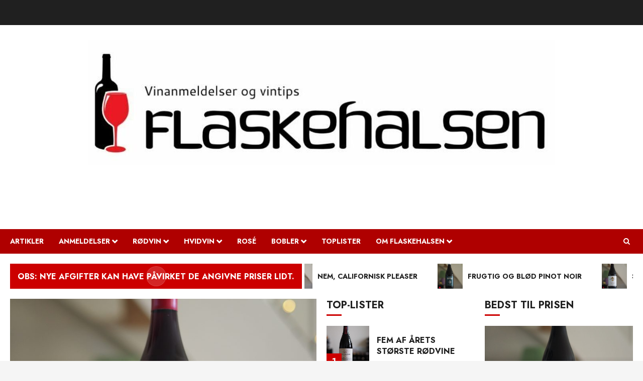

--- FILE ---
content_type: text/html; charset=UTF-8
request_url: https://www.flaskehalsen.nu/billigt-alternativ-til-den-store-julevin/
body_size: 22870
content:
<!doctype html>
<html lang="da-DK">
<head>
    <meta charset="UTF-8">
    <meta name="viewport" content="width=device-width, initial-scale=1">
    <link rel="profile" href="https://gmpg.org/xfn/11">

    <title>Flaskehalsen &#8211; Vinanmeldelser og tips.</title>
<meta name='robots' content='max-image-preview:large' />
	<style>img:is([sizes="auto" i], [sizes^="auto," i]) { contain-intrinsic-size: 3000px 1500px }</style>
	<link rel='preload' href='https://fonts.googleapis.com/css?family=Jost:400,700|Noto+Serif:400,700&#038;subset=latin&#038;display=swap' as='style' onload="this.onload=null;this.rel='stylesheet'" type='text/css' media='all' crossorigin='anonymous'>
<link rel='dns-prefetch' href='//fonts.googleapis.com' />
<link rel='preconnect' href='https://fonts.googleapis.com' />
<link rel='preconnect' href='https://fonts.gstatic.com' />
<link rel="alternate" type="application/rss+xml" title="Flaskehalsen &raquo; Feed" href="https://www.flaskehalsen.nu/?feed=rss2" />
<link rel="alternate" type="application/rss+xml" title="Flaskehalsen &raquo;-kommentar-feed" href="https://www.flaskehalsen.nu/?feed=comments-rss2" />
<script type="text/javascript">
/* <![CDATA[ */
window._wpemojiSettings = {"baseUrl":"https:\/\/s.w.org\/images\/core\/emoji\/16.0.1\/72x72\/","ext":".png","svgUrl":"https:\/\/s.w.org\/images\/core\/emoji\/16.0.1\/svg\/","svgExt":".svg","source":{"concatemoji":"https:\/\/www.flaskehalsen.nu\/wp-includes\/js\/wp-emoji-release.min.js?ver=6.8.3"}};
/*! This file is auto-generated */
!function(s,n){var o,i,e;function c(e){try{var t={supportTests:e,timestamp:(new Date).valueOf()};sessionStorage.setItem(o,JSON.stringify(t))}catch(e){}}function p(e,t,n){e.clearRect(0,0,e.canvas.width,e.canvas.height),e.fillText(t,0,0);var t=new Uint32Array(e.getImageData(0,0,e.canvas.width,e.canvas.height).data),a=(e.clearRect(0,0,e.canvas.width,e.canvas.height),e.fillText(n,0,0),new Uint32Array(e.getImageData(0,0,e.canvas.width,e.canvas.height).data));return t.every(function(e,t){return e===a[t]})}function u(e,t){e.clearRect(0,0,e.canvas.width,e.canvas.height),e.fillText(t,0,0);for(var n=e.getImageData(16,16,1,1),a=0;a<n.data.length;a++)if(0!==n.data[a])return!1;return!0}function f(e,t,n,a){switch(t){case"flag":return n(e,"\ud83c\udff3\ufe0f\u200d\u26a7\ufe0f","\ud83c\udff3\ufe0f\u200b\u26a7\ufe0f")?!1:!n(e,"\ud83c\udde8\ud83c\uddf6","\ud83c\udde8\u200b\ud83c\uddf6")&&!n(e,"\ud83c\udff4\udb40\udc67\udb40\udc62\udb40\udc65\udb40\udc6e\udb40\udc67\udb40\udc7f","\ud83c\udff4\u200b\udb40\udc67\u200b\udb40\udc62\u200b\udb40\udc65\u200b\udb40\udc6e\u200b\udb40\udc67\u200b\udb40\udc7f");case"emoji":return!a(e,"\ud83e\udedf")}return!1}function g(e,t,n,a){var r="undefined"!=typeof WorkerGlobalScope&&self instanceof WorkerGlobalScope?new OffscreenCanvas(300,150):s.createElement("canvas"),o=r.getContext("2d",{willReadFrequently:!0}),i=(o.textBaseline="top",o.font="600 32px Arial",{});return e.forEach(function(e){i[e]=t(o,e,n,a)}),i}function t(e){var t=s.createElement("script");t.src=e,t.defer=!0,s.head.appendChild(t)}"undefined"!=typeof Promise&&(o="wpEmojiSettingsSupports",i=["flag","emoji"],n.supports={everything:!0,everythingExceptFlag:!0},e=new Promise(function(e){s.addEventListener("DOMContentLoaded",e,{once:!0})}),new Promise(function(t){var n=function(){try{var e=JSON.parse(sessionStorage.getItem(o));if("object"==typeof e&&"number"==typeof e.timestamp&&(new Date).valueOf()<e.timestamp+604800&&"object"==typeof e.supportTests)return e.supportTests}catch(e){}return null}();if(!n){if("undefined"!=typeof Worker&&"undefined"!=typeof OffscreenCanvas&&"undefined"!=typeof URL&&URL.createObjectURL&&"undefined"!=typeof Blob)try{var e="postMessage("+g.toString()+"("+[JSON.stringify(i),f.toString(),p.toString(),u.toString()].join(",")+"));",a=new Blob([e],{type:"text/javascript"}),r=new Worker(URL.createObjectURL(a),{name:"wpTestEmojiSupports"});return void(r.onmessage=function(e){c(n=e.data),r.terminate(),t(n)})}catch(e){}c(n=g(i,f,p,u))}t(n)}).then(function(e){for(var t in e)n.supports[t]=e[t],n.supports.everything=n.supports.everything&&n.supports[t],"flag"!==t&&(n.supports.everythingExceptFlag=n.supports.everythingExceptFlag&&n.supports[t]);n.supports.everythingExceptFlag=n.supports.everythingExceptFlag&&!n.supports.flag,n.DOMReady=!1,n.readyCallback=function(){n.DOMReady=!0}}).then(function(){return e}).then(function(){var e;n.supports.everything||(n.readyCallback(),(e=n.source||{}).concatemoji?t(e.concatemoji):e.wpemoji&&e.twemoji&&(t(e.twemoji),t(e.wpemoji)))}))}((window,document),window._wpemojiSettings);
/* ]]> */
</script>
<link rel='stylesheet' id='sbi_styles-css' href='https://usercontent.one/wp/www.flaskehalsen.nu/wp-content/plugins/instagram-feed/css/sbi-styles.min.css?ver=6.10.0&media=1724168234' type='text/css' media='all' />
<style id='wp-emoji-styles-inline-css' type='text/css'>

	img.wp-smiley, img.emoji {
		display: inline !important;
		border: none !important;
		box-shadow: none !important;
		height: 1em !important;
		width: 1em !important;
		margin: 0 0.07em !important;
		vertical-align: -0.1em !important;
		background: none !important;
		padding: 0 !important;
	}
</style>
<link rel='stylesheet' id='wp-block-library-css' href='https://www.flaskehalsen.nu/wp-includes/css/dist/block-library/style.min.css?ver=6.8.3' type='text/css' media='all' />
<style id='wp-block-library-theme-inline-css' type='text/css'>
.wp-block-audio :where(figcaption){color:#555;font-size:13px;text-align:center}.is-dark-theme .wp-block-audio :where(figcaption){color:#ffffffa6}.wp-block-audio{margin:0 0 1em}.wp-block-code{border:1px solid #ccc;border-radius:4px;font-family:Menlo,Consolas,monaco,monospace;padding:.8em 1em}.wp-block-embed :where(figcaption){color:#555;font-size:13px;text-align:center}.is-dark-theme .wp-block-embed :where(figcaption){color:#ffffffa6}.wp-block-embed{margin:0 0 1em}.blocks-gallery-caption{color:#555;font-size:13px;text-align:center}.is-dark-theme .blocks-gallery-caption{color:#ffffffa6}:root :where(.wp-block-image figcaption){color:#555;font-size:13px;text-align:center}.is-dark-theme :root :where(.wp-block-image figcaption){color:#ffffffa6}.wp-block-image{margin:0 0 1em}.wp-block-pullquote{border-bottom:4px solid;border-top:4px solid;color:currentColor;margin-bottom:1.75em}.wp-block-pullquote cite,.wp-block-pullquote footer,.wp-block-pullquote__citation{color:currentColor;font-size:.8125em;font-style:normal;text-transform:uppercase}.wp-block-quote{border-left:.25em solid;margin:0 0 1.75em;padding-left:1em}.wp-block-quote cite,.wp-block-quote footer{color:currentColor;font-size:.8125em;font-style:normal;position:relative}.wp-block-quote:where(.has-text-align-right){border-left:none;border-right:.25em solid;padding-left:0;padding-right:1em}.wp-block-quote:where(.has-text-align-center){border:none;padding-left:0}.wp-block-quote.is-large,.wp-block-quote.is-style-large,.wp-block-quote:where(.is-style-plain){border:none}.wp-block-search .wp-block-search__label{font-weight:700}.wp-block-search__button{border:1px solid #ccc;padding:.375em .625em}:where(.wp-block-group.has-background){padding:1.25em 2.375em}.wp-block-separator.has-css-opacity{opacity:.4}.wp-block-separator{border:none;border-bottom:2px solid;margin-left:auto;margin-right:auto}.wp-block-separator.has-alpha-channel-opacity{opacity:1}.wp-block-separator:not(.is-style-wide):not(.is-style-dots){width:100px}.wp-block-separator.has-background:not(.is-style-dots){border-bottom:none;height:1px}.wp-block-separator.has-background:not(.is-style-wide):not(.is-style-dots){height:2px}.wp-block-table{margin:0 0 1em}.wp-block-table td,.wp-block-table th{word-break:normal}.wp-block-table :where(figcaption){color:#555;font-size:13px;text-align:center}.is-dark-theme .wp-block-table :where(figcaption){color:#ffffffa6}.wp-block-video :where(figcaption){color:#555;font-size:13px;text-align:center}.is-dark-theme .wp-block-video :where(figcaption){color:#ffffffa6}.wp-block-video{margin:0 0 1em}:root :where(.wp-block-template-part.has-background){margin-bottom:0;margin-top:0;padding:1.25em 2.375em}
</style>
<style id='global-styles-inline-css' type='text/css'>
:root{--wp--preset--aspect-ratio--square: 1;--wp--preset--aspect-ratio--4-3: 4/3;--wp--preset--aspect-ratio--3-4: 3/4;--wp--preset--aspect-ratio--3-2: 3/2;--wp--preset--aspect-ratio--2-3: 2/3;--wp--preset--aspect-ratio--16-9: 16/9;--wp--preset--aspect-ratio--9-16: 9/16;--wp--preset--color--black: #000000;--wp--preset--color--cyan-bluish-gray: #abb8c3;--wp--preset--color--white: #ffffff;--wp--preset--color--pale-pink: #f78da7;--wp--preset--color--vivid-red: #cf2e2e;--wp--preset--color--luminous-vivid-orange: #ff6900;--wp--preset--color--luminous-vivid-amber: #fcb900;--wp--preset--color--light-green-cyan: #7bdcb5;--wp--preset--color--vivid-green-cyan: #00d084;--wp--preset--color--pale-cyan-blue: #8ed1fc;--wp--preset--color--vivid-cyan-blue: #0693e3;--wp--preset--color--vivid-purple: #9b51e0;--wp--preset--gradient--vivid-cyan-blue-to-vivid-purple: linear-gradient(135deg,rgba(6,147,227,1) 0%,rgb(155,81,224) 100%);--wp--preset--gradient--light-green-cyan-to-vivid-green-cyan: linear-gradient(135deg,rgb(122,220,180) 0%,rgb(0,208,130) 100%);--wp--preset--gradient--luminous-vivid-amber-to-luminous-vivid-orange: linear-gradient(135deg,rgba(252,185,0,1) 0%,rgba(255,105,0,1) 100%);--wp--preset--gradient--luminous-vivid-orange-to-vivid-red: linear-gradient(135deg,rgba(255,105,0,1) 0%,rgb(207,46,46) 100%);--wp--preset--gradient--very-light-gray-to-cyan-bluish-gray: linear-gradient(135deg,rgb(238,238,238) 0%,rgb(169,184,195) 100%);--wp--preset--gradient--cool-to-warm-spectrum: linear-gradient(135deg,rgb(74,234,220) 0%,rgb(151,120,209) 20%,rgb(207,42,186) 40%,rgb(238,44,130) 60%,rgb(251,105,98) 80%,rgb(254,248,76) 100%);--wp--preset--gradient--blush-light-purple: linear-gradient(135deg,rgb(255,206,236) 0%,rgb(152,150,240) 100%);--wp--preset--gradient--blush-bordeaux: linear-gradient(135deg,rgb(254,205,165) 0%,rgb(254,45,45) 50%,rgb(107,0,62) 100%);--wp--preset--gradient--luminous-dusk: linear-gradient(135deg,rgb(255,203,112) 0%,rgb(199,81,192) 50%,rgb(65,88,208) 100%);--wp--preset--gradient--pale-ocean: linear-gradient(135deg,rgb(255,245,203) 0%,rgb(182,227,212) 50%,rgb(51,167,181) 100%);--wp--preset--gradient--electric-grass: linear-gradient(135deg,rgb(202,248,128) 0%,rgb(113,206,126) 100%);--wp--preset--gradient--midnight: linear-gradient(135deg,rgb(2,3,129) 0%,rgb(40,116,252) 100%);--wp--preset--font-size--small: 13px;--wp--preset--font-size--medium: 20px;--wp--preset--font-size--large: 36px;--wp--preset--font-size--x-large: 42px;--wp--preset--spacing--20: 0.44rem;--wp--preset--spacing--30: 0.67rem;--wp--preset--spacing--40: 1rem;--wp--preset--spacing--50: 1.5rem;--wp--preset--spacing--60: 2.25rem;--wp--preset--spacing--70: 3.38rem;--wp--preset--spacing--80: 5.06rem;--wp--preset--shadow--natural: 6px 6px 9px rgba(0, 0, 0, 0.2);--wp--preset--shadow--deep: 12px 12px 50px rgba(0, 0, 0, 0.4);--wp--preset--shadow--sharp: 6px 6px 0px rgba(0, 0, 0, 0.2);--wp--preset--shadow--outlined: 6px 6px 0px -3px rgba(255, 255, 255, 1), 6px 6px rgba(0, 0, 0, 1);--wp--preset--shadow--crisp: 6px 6px 0px rgba(0, 0, 0, 1);}:root { --wp--style--global--content-size: 700px;--wp--style--global--wide-size: 1240px; }:where(body) { margin: 0; }.wp-site-blocks > .alignleft { float: left; margin-right: 2em; }.wp-site-blocks > .alignright { float: right; margin-left: 2em; }.wp-site-blocks > .aligncenter { justify-content: center; margin-left: auto; margin-right: auto; }:where(.wp-site-blocks) > * { margin-block-start: 24px; margin-block-end: 0; }:where(.wp-site-blocks) > :first-child { margin-block-start: 0; }:where(.wp-site-blocks) > :last-child { margin-block-end: 0; }:root { --wp--style--block-gap: 24px; }:root :where(.is-layout-flow) > :first-child{margin-block-start: 0;}:root :where(.is-layout-flow) > :last-child{margin-block-end: 0;}:root :where(.is-layout-flow) > *{margin-block-start: 24px;margin-block-end: 0;}:root :where(.is-layout-constrained) > :first-child{margin-block-start: 0;}:root :where(.is-layout-constrained) > :last-child{margin-block-end: 0;}:root :where(.is-layout-constrained) > *{margin-block-start: 24px;margin-block-end: 0;}:root :where(.is-layout-flex){gap: 24px;}:root :where(.is-layout-grid){gap: 24px;}.is-layout-flow > .alignleft{float: left;margin-inline-start: 0;margin-inline-end: 2em;}.is-layout-flow > .alignright{float: right;margin-inline-start: 2em;margin-inline-end: 0;}.is-layout-flow > .aligncenter{margin-left: auto !important;margin-right: auto !important;}.is-layout-constrained > .alignleft{float: left;margin-inline-start: 0;margin-inline-end: 2em;}.is-layout-constrained > .alignright{float: right;margin-inline-start: 2em;margin-inline-end: 0;}.is-layout-constrained > .aligncenter{margin-left: auto !important;margin-right: auto !important;}.is-layout-constrained > :where(:not(.alignleft):not(.alignright):not(.alignfull)){max-width: var(--wp--style--global--content-size);margin-left: auto !important;margin-right: auto !important;}.is-layout-constrained > .alignwide{max-width: var(--wp--style--global--wide-size);}body .is-layout-flex{display: flex;}.is-layout-flex{flex-wrap: wrap;align-items: center;}.is-layout-flex > :is(*, div){margin: 0;}body .is-layout-grid{display: grid;}.is-layout-grid > :is(*, div){margin: 0;}body{padding-top: 0px;padding-right: 0px;padding-bottom: 0px;padding-left: 0px;}a:where(:not(.wp-element-button)){text-decoration: none;}:root :where(.wp-element-button, .wp-block-button__link){background-color: #32373c;border-width: 0;color: #fff;font-family: inherit;font-size: inherit;line-height: inherit;padding: calc(0.667em + 2px) calc(1.333em + 2px);text-decoration: none;}.has-black-color{color: var(--wp--preset--color--black) !important;}.has-cyan-bluish-gray-color{color: var(--wp--preset--color--cyan-bluish-gray) !important;}.has-white-color{color: var(--wp--preset--color--white) !important;}.has-pale-pink-color{color: var(--wp--preset--color--pale-pink) !important;}.has-vivid-red-color{color: var(--wp--preset--color--vivid-red) !important;}.has-luminous-vivid-orange-color{color: var(--wp--preset--color--luminous-vivid-orange) !important;}.has-luminous-vivid-amber-color{color: var(--wp--preset--color--luminous-vivid-amber) !important;}.has-light-green-cyan-color{color: var(--wp--preset--color--light-green-cyan) !important;}.has-vivid-green-cyan-color{color: var(--wp--preset--color--vivid-green-cyan) !important;}.has-pale-cyan-blue-color{color: var(--wp--preset--color--pale-cyan-blue) !important;}.has-vivid-cyan-blue-color{color: var(--wp--preset--color--vivid-cyan-blue) !important;}.has-vivid-purple-color{color: var(--wp--preset--color--vivid-purple) !important;}.has-black-background-color{background-color: var(--wp--preset--color--black) !important;}.has-cyan-bluish-gray-background-color{background-color: var(--wp--preset--color--cyan-bluish-gray) !important;}.has-white-background-color{background-color: var(--wp--preset--color--white) !important;}.has-pale-pink-background-color{background-color: var(--wp--preset--color--pale-pink) !important;}.has-vivid-red-background-color{background-color: var(--wp--preset--color--vivid-red) !important;}.has-luminous-vivid-orange-background-color{background-color: var(--wp--preset--color--luminous-vivid-orange) !important;}.has-luminous-vivid-amber-background-color{background-color: var(--wp--preset--color--luminous-vivid-amber) !important;}.has-light-green-cyan-background-color{background-color: var(--wp--preset--color--light-green-cyan) !important;}.has-vivid-green-cyan-background-color{background-color: var(--wp--preset--color--vivid-green-cyan) !important;}.has-pale-cyan-blue-background-color{background-color: var(--wp--preset--color--pale-cyan-blue) !important;}.has-vivid-cyan-blue-background-color{background-color: var(--wp--preset--color--vivid-cyan-blue) !important;}.has-vivid-purple-background-color{background-color: var(--wp--preset--color--vivid-purple) !important;}.has-black-border-color{border-color: var(--wp--preset--color--black) !important;}.has-cyan-bluish-gray-border-color{border-color: var(--wp--preset--color--cyan-bluish-gray) !important;}.has-white-border-color{border-color: var(--wp--preset--color--white) !important;}.has-pale-pink-border-color{border-color: var(--wp--preset--color--pale-pink) !important;}.has-vivid-red-border-color{border-color: var(--wp--preset--color--vivid-red) !important;}.has-luminous-vivid-orange-border-color{border-color: var(--wp--preset--color--luminous-vivid-orange) !important;}.has-luminous-vivid-amber-border-color{border-color: var(--wp--preset--color--luminous-vivid-amber) !important;}.has-light-green-cyan-border-color{border-color: var(--wp--preset--color--light-green-cyan) !important;}.has-vivid-green-cyan-border-color{border-color: var(--wp--preset--color--vivid-green-cyan) !important;}.has-pale-cyan-blue-border-color{border-color: var(--wp--preset--color--pale-cyan-blue) !important;}.has-vivid-cyan-blue-border-color{border-color: var(--wp--preset--color--vivid-cyan-blue) !important;}.has-vivid-purple-border-color{border-color: var(--wp--preset--color--vivid-purple) !important;}.has-vivid-cyan-blue-to-vivid-purple-gradient-background{background: var(--wp--preset--gradient--vivid-cyan-blue-to-vivid-purple) !important;}.has-light-green-cyan-to-vivid-green-cyan-gradient-background{background: var(--wp--preset--gradient--light-green-cyan-to-vivid-green-cyan) !important;}.has-luminous-vivid-amber-to-luminous-vivid-orange-gradient-background{background: var(--wp--preset--gradient--luminous-vivid-amber-to-luminous-vivid-orange) !important;}.has-luminous-vivid-orange-to-vivid-red-gradient-background{background: var(--wp--preset--gradient--luminous-vivid-orange-to-vivid-red) !important;}.has-very-light-gray-to-cyan-bluish-gray-gradient-background{background: var(--wp--preset--gradient--very-light-gray-to-cyan-bluish-gray) !important;}.has-cool-to-warm-spectrum-gradient-background{background: var(--wp--preset--gradient--cool-to-warm-spectrum) !important;}.has-blush-light-purple-gradient-background{background: var(--wp--preset--gradient--blush-light-purple) !important;}.has-blush-bordeaux-gradient-background{background: var(--wp--preset--gradient--blush-bordeaux) !important;}.has-luminous-dusk-gradient-background{background: var(--wp--preset--gradient--luminous-dusk) !important;}.has-pale-ocean-gradient-background{background: var(--wp--preset--gradient--pale-ocean) !important;}.has-electric-grass-gradient-background{background: var(--wp--preset--gradient--electric-grass) !important;}.has-midnight-gradient-background{background: var(--wp--preset--gradient--midnight) !important;}.has-small-font-size{font-size: var(--wp--preset--font-size--small) !important;}.has-medium-font-size{font-size: var(--wp--preset--font-size--medium) !important;}.has-large-font-size{font-size: var(--wp--preset--font-size--large) !important;}.has-x-large-font-size{font-size: var(--wp--preset--font-size--x-large) !important;}
:root :where(.wp-block-pullquote){font-size: 1.5em;line-height: 1.6;}
</style>
<link rel='stylesheet' id='cpsp-responsive-tabs-css' href='https://usercontent.one/wp/www.flaskehalsen.nu/wp-content/plugins/category-posts-slider-pro/css/cpsp-responsive-tabs.css?ver=6.8.3&media=1724168234' type='text/css' media='all' />
<link rel='stylesheet' id='cpsp-slider-display-css' href='https://usercontent.one/wp/www.flaskehalsen.nu/wp-content/plugins/category-posts-slider-pro/css/cpsp-slider-display.min.css?ver=6.8.3&media=1724168234' type='text/css' media='all' />
<link rel='stylesheet' id='bootstrap-css' href='https://usercontent.one/wp/www.flaskehalsen.nu/wp-content/themes/chromenews/assets/bootstrap/css/bootstrap.min.css?ver=6.8.3&media=1724168234' type='text/css' media='all' />
<link rel='stylesheet' id='chromenews-style-css' href='https://usercontent.one/wp/www.flaskehalsen.nu/wp-content/themes/chromenews/style.css?ver=6.8.3&media=1724168234' type='text/css' media='all' />
<style id='chromenews-style-inline-css' type='text/css'>
body.aft-dark-mode #loader::before{border-color:#000000;} body.aft-dark-mode #sidr,body.aft-dark-mode,body.aft-dark-mode.custom-background,body.aft-dark-mode #af-preloader{background-color:#000000;} body.aft-light-mode #loader::before{border-color:#f5f5f5 ;} body.aft-light-mode #sidr,body.aft-light-mode #af-preloader,body.aft-light-mode{background-color:#f5f5f5 ;} #loader,.wp-block-search .wp-block-search__button,.woocommerce-account .entry-content .woocommerce-MyAccount-navigation ul li.is-active,.woocommerce #respond input#submit.disabled,.woocommerce #respond input#submit:disabled,.woocommerce #respond input#submit:disabled[disabled],.woocommerce a.button.disabled,.woocommerce a.button:disabled,.woocommerce a.button:disabled[disabled],.woocommerce button.button.disabled,.woocommerce button.button:disabled,.woocommerce button.button:disabled[disabled],.woocommerce input.button.disabled,.woocommerce input.button:disabled,.woocommerce input.button:disabled[disabled],.woocommerce #respond input#submit,.woocommerce a.button,.woocommerce button.button,.woocommerce input.button,.woocommerce #respond input#submit.alt,.woocommerce a.button.alt,.woocommerce button.button.alt,.woocommerce input.button.alt,.woocommerce #respond input#submit:hover,.woocommerce a.button:hover,.woocommerce button.button:hover,.woocommerce input.button:hover,.woocommerce #respond input#submit.alt:hover,.woocommerce a.button.alt:hover,.woocommerce button.button.alt:hover,.woocommerce input.button.alt:hover,.widget-title-border-top .wp_post_author_widget .widget-title::before,.widget-title-border-bottom .wp_post_author_widget .widget-title::before,.widget-title-border-top .heading-line::before,.widget-title-border-bottom .heading-line::before,.widget-title-border-top .sub-heading-line::before,.widget-title-border-bottom .sub-heading-line::before,.widget-title-background-side .wp-block-group .wp-block-search__label,.widget-title-background-side .wp-block-group .wp-block-heading,.widget-title-background-side .widget_block .wp-block-search__label,.widget-title-background-side .widget_block .wp-block-heading,.widget-title-background-side .wp_post_author_widget .widget-title,.widget-title-background-side .widget-title .heading-line,.widget-title-background-side .wp-block-search__label::before,.widget-title-background-side .heading-line-before,.widget-title-background-side .sub-heading-line,.widget-title-background-side .wp-block-group .wp-block-heading::before,.widget-title-background-side .widget_block .wp-block-heading::before,body.aft-dark-mode .is-style-fill a.wp-block-button__link:not(.has-background),body.aft-light-mode .is-style-fill a.wp-block-button__link:not(.has-background),body.aft-light-mode .aft-main-banner-section.aft-banner-background-secondary,body.aft-dark-mode .aft-main-banner-section.aft-banner-background-secondary,.aft-dark-mode span.heading-line-after,.aft-dark-mode span.heading-line-before,body.widget-title-border-bottom .header-after1 .heading-line-before,body.widget-title-border-bottom .widget-title .heading-line-before,body .af-cat-widget-carousel a.chromenews-categories.category-color-1,a.sidr-class-sidr-button-close,.aft-posts-tabs-panel .nav-tabs>li>a.active,body.aft-dark-mode .entry-content > [class*="wp-block-"] .wp-block-button:not(.is-style-outline) a.wp-block-button__link,body.aft-light-mode .entry-content > [class*="wp-block-"] .wp-block-button:not(.is-style-outline) a.wp-block-button__link,body.aft-dark-mode .entry-content > [class*="wp-block-"] .wp-block-button:not(.is-style-outline) a.wp-block-button__link:hover,body.aft-light-mode .entry-content > [class*="wp-block-"] .wp-block-button:not(.is-style-outline) a.wp-block-button__link:hover,.widget-title-border-bottom .sub-heading-line::before,.widget-title-border-bottom .wp-post-author-wrap .header-after::before,.widget-title-border-side .wp_post_author_widget .widget-title::before,.widget-title-border-side .heading-line::before,.widget-title-border-side .sub-heading-line::before,.single-post .entry-content-title-featured-wrap .af-post-format i,.single-post article.post .af-post-format i,.aft-archive-wrapper .no-post-image:not(.grid-design-texts-over-image) .af-post-format i,span.heading-line::before,.wp-post-author-wrap .header-after::before,body.aft-dark-mode input[type="button"],body.aft-dark-mode input[type="reset"],body.aft-dark-mode input[type="submit"],body.aft-dark-mode .inner-suscribe input[type=submit],.af-youtube-slider .af-video-wrap .af-bg-play i,.af-youtube-video-list .entry-header-yt-video-wrapper .af-yt-video-play i,body .btn-style1 a:visited,body .btn-style1 a,body .chromenews-pagination .nav-links .page-numbers.current,body #scroll-up,body article.sticky .read-single:before,.read-img .trending-no,body .trending-posts-vertical .trending-no{background-color:#cc0000;} body .aft-see-more a{background-image:linear-gradient(120deg,#cc0000 ,#cc0000);} .comment-content > p a,.comment-body .reply a:hover,.entry-content .wp-block-table td a,.entry-content h1 a,.entry-content h2 a,.entry-content h3 a,.entry-content h4 a,.entry-content h5 a,.entry-content h6 a,.chromenews_youtube_video_widget .af-youtube-slider-thumbnail .slick-slide.slick-current::before,.post-description a:not(.aft-readmore),.chromenews-widget.widget_text a,.chromenews-widget .textwidget a,body .aft-see-more a,mark,body.aft-light-mode .aft-readmore-wrapper a.aft-readmore:hover,body.aft-dark-mode .aft-readmore-wrapper a.aft-readmore:hover,body.aft-dark-mode .grid-design-texts-over-image .aft-readmore-wrapper a.aft-readmore:hover,body.aft-light-mode .grid-design-texts-over-image .aft-readmore-wrapper a.aft-readmore:hover,body.single .entry-header .aft-post-excerpt-and-meta .post-excerpt,body.aft-light-mode.single span.tags-links a:hover,body.aft-dark-mode.single span.tags-links a:hover,.chromenews-pagination .nav-links .page-numbers.current,.aft-light-mode p.awpa-more-posts a:hover,p.awpa-more-posts a:hover,.wp-post-author-meta .wp-post-author-meta-more-posts a.awpa-more-posts:hover{border-color:#cc0000;} body.aft-dark-mode main .entry-content ul.wc-block-grid__products > li a:hover .wc-block-grid__product-title,body.aft-light-mode main .entry-content ul.wc-block-grid__products > li a:hover .wc-block-grid__product-title,body .entry-content > [class*="wp-block-"] a:not(.has-text-color),body .entry-content > [class*="wp-block-"] li,body .entry-content > ul a,body .entry-content > ol a,body .entry-content > p a ,.post-excerpt a,body.aft-dark-mode #secondary .chromenews-widget ul[class*="wp-block-"] a:hover,body.aft-light-mode #secondary .chromenews-widget ul[class*="wp-block-"] a:hover,body.aft-dark-mode #secondary .chromenews-widget ol[class*="wp-block-"] a:hover,body.aft-light-mode #secondary .chromenews-widget ol[class*="wp-block-"] a:hover,.comment-form a:hover,body.aft-light-mode .af-breadcrumbs a:hover,body.aft-dark-mode .af-breadcrumbs a:hover,body.aft-light-mode ul.trail-items li a:hover,body.aft-dark-mode ul.trail-items li a:hover,.aft-dark-mode ul.cat-links > li a,.aft-light-mode ul.cat-links > li a,.aft-dark-mode .widget ul.cat-links > li a,.aft-light-mode .widget ul.cat-links > li a,.read-title h3 a:hover,.read-title h2 a:hover,#scroll-up::after{border-bottom-color:#cc0000;} .hover-title-secondary-color.aft-dark-mode .aft-main-banner-section.aft-banner-background-custom:not(.data-bg) .read-single:not(.grid-design-texts-over-image) .read-title h3 a:hover,.hover-title-secondary-color.aft-light-mode .aft-main-banner-section.aft-banner-background-custom:not(.data-bg) .read-single:not(.grid-design-texts-over-image) .read-title h3 a:hover,.hover-title-secondary-color.aft-dark-mode .aft-main-banner-section.aft-banner-background-alternative:not(.data-bg) .read-single:not(.grid-design-texts-over-image) .read-title h3 a:hover,.hover-title-secondary-color.aft-light-mode .aft-main-banner-section.aft-banner-background-alternative:not(.data-bg) .read-single:not(.grid-design-texts-over-image) .read-title h3 a:hover,.hover-title-secondary-color.aft-dark-mode .aft-main-banner-section.aft-banner-background-default:not(.data-bg) .read-single:not(.grid-design-texts-over-image) .read-title h3 a:hover,.hover-title-secondary-color.aft-light-mode .aft-main-banner-section.aft-banner-background-default:not(.data-bg) .read-single:not(.grid-design-texts-over-image) .read-title h3 a:hover,.hover-title-secondary-color.aft-dark-mode #secondary .chromenews-widget ul[class*="wp-block-"] a:hover,.hover-title-secondary-color.aft-light-mode #secondary .chromenews-widget ul[class*="wp-block-"] a:hover,.hover-title-secondary-color.aft-dark-mode #secondary .chromenews-widget ol[class*="wp-block-"] a:hover,.hover-title-secondary-color.aft-light-mode #secondary .chromenews-widget ol[class*="wp-block-"] a:hover,.hover-title-secondary-color.aft-dark-mode .read-single:not(.grid-design-texts-over-image) .read-title h2 a:hover,.hover-title-secondary-color.aft-dark-mode .read-single:not(.grid-design-texts-over-image) .read-title h3 a:hover,.hover-title-secondary-color .read-title h3 a:hover,.hover-title-secondary-color .read-title h2 a:hover,.hover-title-secondary-color .nav-links a:hover .post-title,.hover-title-secondary-color.aft-dark-mode .banner-exclusive-posts-wrapper a:hover .exclusive-post-title,.hover-title-secondary-color.aft-light-mode .banner-exclusive-posts-wrapper a:hover .exclusive-post-title,.hover-title-secondary-color.aft-light-mode .aft-main-banner-section.aft-banner-background-default:not(.data-bg) .banner-exclusive-posts-wrapper a:hover .exclusive-post-title,.hover-title-secondary-color.aft-light-mode .aft-main-banner-section.aft-banner-background-alternative:not(.data-bg) .banner-exclusive-posts-wrapper a:hover .exclusive-post-title,.hover-title-secondary-color.aft-light-mode .aft-main-banner-section.aft-banner-background-custom:not(.data-bg) .banner-exclusive-posts-wrapper a:hover .exclusive-post-title,.hover-title-secondary-color.aft-dark-mode .aft-main-banner-section.aft-banner-background-default:not(.data-bg) .banner-exclusive-posts-wrapper a:hover .exclusive-post-title,.hover-title-secondary-color.aft-dark-mode .aft-main-banner-section.aft-banner-background-alternative:not(.data-bg) .banner-exclusive-posts-wrapper a:hover .exclusive-post-title,.hover-title-secondary-color.aft-dark-mode .aft-main-banner-section.aft-banner-background-custom:not(.data-bg) .banner-exclusive-posts-wrapper a:hover .exclusive-post-title,.hover-title-secondary-color.aft-light-mode .widget ul:not([class]) > li a:hover,.hover-title-secondary-color.aft-light-mode .widget ol:not([class]) > li a:hover,.hover-title-secondary-color.aft-dark-mode .widget ul:not([class]) > li a:hover,.hover-title-secondary-color.aft-dark-mode .widget ol:not([class]) > li a:hover,.hover-title-secondary-color.aft-light-mode .read-single:not(.grid-design-texts-over-image) .read-title h2 a:hover,.hover-title-secondary-color.aft-light-mode .read-single:not(.grid-design-texts-over-image) .read-title h3 a:hover,.page-links a.post-page-numbers,body.aft-dark-mode .entry-content > [class*="wp-block-"] a.wp-block-file__button:not(.has-text-color),body.aft-light-mode .entry-content > [class*="wp-block-"] a.wp-block-file__button:not(.has-text-color),body.wp-post-author-meta .awpa-display-name a:hover,.widget_text a,body footer.site-footer .wp-post-author-meta .wp-post-author-meta-more-posts a:hover,body footer.site-footer .wp_post_author_widget .awpa-display-name a:hover,body .site-footer .secondary-footer a:hover,body.aft-light-mode p.awpa-website a:hover ,body.aft-dark-mode p.awpa-website a:hover{color:#cc0000;} .woocommerce div.product form.cart .reset_variations,.wp-calendar-nav a,body.aft-light-mode main ul > li a:hover,body.aft-light-mode main ol > li a:hover,body.aft-dark-mode main ul > li a:hover,body.aft-dark-mode main ol > li a:hover,body.aft-light-mode .aft-main-banner-section .aft-popular-taxonomies-lists ul li a:hover,body.aft-dark-mode .aft-main-banner-section .aft-popular-taxonomies-lists ul li a:hover,.aft-dark-mode .read-details .entry-meta span.aft-view-count a:hover,.aft-light-mode .read-details .entry-meta span.aft-view-count a:hover,body.aft-dark-mode .entry-meta span.posts-author a:hover,body.aft-light-mode .entry-meta span.posts-author a:hover,body.aft-dark-mode .entry-meta span.posts-date a:hover,body.aft-light-mode .entry-meta span.posts-date a:hover,body.aft-dark-mode .entry-meta span.aft-comment-count a:hover,body.aft-light-mode .entry-meta span.aft-comment-count a:hover,.comment-metadata a:hover,.fn a:hover,body.aft-light-mode .chromenews-pagination .nav-links a.page-numbers:hover,body.aft-dark-mode .chromenews-pagination .nav-links a.page-numbers:hover,body.aft-light-mode .entry-content p.wp-block-tag-cloud a.tag-cloud-link:hover,body.aft-dark-mode .entry-content p.wp-block-tag-cloud a.tag-cloud-link:hover,body footer.site-footer .wp-block-tag-cloud a:hover,body footer.site-footer .tagcloud a:hover,body.aft-light-mode .wp-block-tag-cloud a:hover,body.aft-light-mode .tagcloud a:hover,body.aft-dark-mode .wp-block-tag-cloud a:hover,body.aft-dark-mode .tagcloud a:hover,.aft-dark-mode .wp-post-author-meta .wp-post-author-meta-more-posts a:hover,body footer.site-footer .wp-post-author-meta .wp-post-author-meta-more-posts a:hover{border-color:#cc0000;} .widget-title-border-top .wp-block-group .wp-block-search__label::before,.widget-title-border-top .wp-block-group .wp-block-heading::before,.widget-title-border-top .widget_block .wp-block-search__label::before,.widget-title-border-top .widget_block .wp-block-heading::before,.widget-title-border-bottom .wp-block-group .wp-block-search__label::before,.widget-title-border-bottom .wp-block-group .wp-block-heading::before,.widget-title-border-bottom .widget_block .wp-block-search__label::before,.widget-title-border-bottom .widget_block .wp-block-heading::before,.widget-title-border-side .wp-block-group .wp-block-search__label::before,.widget-title-border-side .wp-block-group .wp-block-heading::before,.widget-title-border-side .widget_block .wp-block-search__label::before,.widget-title-border-side .widget_block .wp-block-heading::before,.wp-block-group .wp-block-search__label::before,.wp-block-group .wp-block-heading::before,.widget_block .wp-block-search__label::before,.widget_block .wp-block-heading::before,body .aft-main-banner-section .aft-popular-taxonomies-lists strong::before,.entry-content form.mc4wp-form input[type=submit],.inner-suscribe input[type=submit],body.aft-light-mode .woocommerce-MyAccount-content a.button,body.aft-dark-mode .woocommerce-MyAccount-content a.button,body.aft-light-mode.woocommerce-account .addresses .title .edit,body.aft-dark-mode.woocommerce-account .addresses .title .edit,.fpsml-front-form.fpsml-template-1 .fpsml-field input[type="submit"],.fpsml-front-form.fpsml-template-2 .fpsml-field input[type="submit"],.fpsml-front-form.fpsml-template-3 .fpsml-field input[type="submit"],.fpsml-front-form.fpsml-template-4 .fpsml-field input[type="submit"],.fpsml-front-form.fpsml-template-5 .fpsml-field input[type="submit"],.fpsml-front-form.fpsml-template-1 .qq-upload-button,.fpsml-front-form.fpsml-template-2 .qq-upload-button,.fpsml-front-form.fpsml-template-3 .qq-upload-button,.fpsml-front-form.fpsml-template-4 .qq-upload-button,.fpsml-front-form.fpsml-template-5 .qq-upload-button,body.aft-dark-mode #wp-calendar tbody td#today,body.aft-light-mode #wp-calendar tbody td#today,body.aft-dark-mode .entry-content > [class*="wp-block-"] .wp-block-button:not(.is-style-outline) a.wp-block-button__link,body.aft-light-mode .entry-content > [class*="wp-block-"] .wp-block-button:not(.is-style-outline) a.wp-block-button__link,.widget-title-border-top .sub-heading-line::before,.widget-title-border-bottom .sub-heading-line::before,.widget-title-border-side .sub-heading-line::before,.btn-style1 a:visited,.btn-style1 a,button,input[type="button"],input[type="reset"],input[type="submit"],body.aft-light-mode.woocommerce nav.woocommerce-pagination ul li .page-numbers.current,body.aft-dark-mode.woocommerce nav.woocommerce-pagination ul li .page-numbers.current,.woocommerce-product-search button[type="submit"],.widget_mc4wp_form_widget input[type=submit],input.search-submit{background-color:#cc0000;} body.aft-light-mode .aft-readmore-wrapper a.aft-readmore:hover,body.aft-dark-mode .aft-readmore-wrapper a.aft-readmore:hover,.main-navigation .menu-description,.woocommerce-product-search button[type="submit"],input.search-submit,body.single span.tags-links a:hover,.aft-light-mode .wp-post-author-meta .awpa-display-name a:hover,.aft-light-mode .banner-exclusive-posts-wrapper a .exclusive-post-title:hover,.aft-light-mode .widget ul.menu >li a:hover,.aft-light-mode .widget ul > li a:hover,.aft-light-mode .widget ol > li a:hover,.aft-light-mode .read-title h3 a:hover,.aft-dark-mode .banner-exclusive-posts-wrapper a .exclusive-post-title:hover,.aft-dark-mode .featured-category-item .read-img a:hover,.aft-dark-mode .widget ul.menu >li a:hover,.aft-dark-mode .widget ul > li a:hover,.aft-dark-mode .widget ol > li a:hover,.aft-dark-mode .read-title h3 a:hover,.aft-dark-mode .nav-links a:hover .post-title,body.aft-dark-mode .entry-content > [class*="wp-block-"] a:not(.has-text-color):hover,body.aft-dark-mode .entry-content > ol a:hover,body.aft-dark-mode .entry-content > ul a:hover,body.aft-dark-mode .entry-content > p a:hover,body.aft-dark-mode .entry-content .wp-block-tag-cloud a:hover,body.aft-dark-mode .entry-content .tagcloud a:hover,body.aft-light-mode .entry-content .wp-block-tag-cloud a:hover,body.aft-light-mode .entry-content .tagcloud a:hover,.aft-dark-mode .read-details .entry-meta span a:hover,.aft-light-mode .read-details .entry-meta span a:hover,body.aft-light-mode.woocommerce nav.woocommerce-pagination ul li .page-numbers.current,body.aft-dark-mode.woocommerce nav.woocommerce-pagination ul li .page-numbers.current,body.aft-light-mode.woocommerce nav.woocommerce-pagination ul li .page-numbers:hover,body.aft-dark-mode.woocommerce nav.woocommerce-pagination ul li .page-numbers:hover,body.aft-dark-mode .wp-post-author-meta .awpa-display-name a:hover,body .nav-links a .post-title:hover,body ul.trail-items li a:hover,body .post-edit-link:hover,body p.logged-in-as a,body #wp-calendar tbody td a,body .chromenews-customizer p:not([class]) > a,body .widget_block p:not([class]) > a,body .entry-content > [class*="wp-block-"] a:not(.wp-block-button__link):hover,body .entry-content > [class*="wp-block-"] a:not(.has-text-color),body .entry-content > ul a,body .entry-content > ul a:visited,body .entry-content > ol a,body .entry-content > ol a:visited,body .entry-content > p a,body .entry-content > p a:visited{border-color:#cc0000;} body .aft-main-banner-section .aft-popular-taxonomies-lists strong::after{border-color:transparent transparent transparent #cc0000;} body.rtl .aft-main-banner-section .aft-popular-taxonomies-lists strong::after{border-color:transparent #cc0000 transparent transparent;} @media only screen and (min-width:993px){.main-navigation .menu-desktop > li.current-menu-item::after,.main-navigation .menu-desktop > ul > li.current-menu-item::after,.main-navigation .menu-desktop > li::after,.main-navigation .menu-desktop > ul > li::after{background-color:#cc0000;} } body.aft-dark-mode .is-style-fill a.wp-block-button__link:not(.has-text-color),body.aft-light-mode .is-style-fill a.wp-block-button__link:not(.has-text-color),.woocommerce-account .entry-content .woocommerce-MyAccount-navigation ul li.is-active a,.wp-block-search .wp-block-search__button,.woocommerce #respond input#submit.disabled,.woocommerce #respond input#submit:disabled,.woocommerce #respond input#submit:disabled[disabled],.woocommerce a.button.disabled,.woocommerce a.button:disabled,.woocommerce a.button:disabled[disabled],.woocommerce button.button.disabled,.woocommerce button.button:disabled,.woocommerce button.button:disabled[disabled],.woocommerce input.button.disabled,.woocommerce input.button:disabled,.woocommerce input.button:disabled[disabled],.woocommerce #respond input#submit,.woocommerce a.button,body .entry-content > [class*="wp-block-"] .woocommerce a:not(.has-text-color).button,.woocommerce button.button,.woocommerce input.button,.woocommerce #respond input#submit.alt,.woocommerce a.button.alt,.woocommerce button.button.alt,.woocommerce input.button.alt,.woocommerce #respond input#submit:hover,.woocommerce a.button:hover,.woocommerce button.button:hover,.woocommerce input.button:hover,.woocommerce #respond input#submit.alt:hover,.woocommerce a.button.alt:hover,.woocommerce button.button.alt:hover,.woocommerce input.button.alt:hover,body.aft-light-mode .woocommerce-MyAccount-content a.button,body.aft-dark-mode .woocommerce-MyAccount-content a.button,body.aft-light-mode.woocommerce-account .addresses .title .edit,body.aft-dark-mode.woocommerce-account .addresses .title .edit,body .aft-main-banner-section .aft-popular-taxonomies-lists strong,body .aft-main-banner-section.aft-banner-background-secondary:not(.data-bg) .aft-popular-taxonomies-lists ul li a,body .aft-main-banner-section.aft-banner-background-secondary:not(.data-bg) .af-main-banner-thumb-posts .small-grid-style .grid-design-default .read-details .read-title h3 a,body .aft-main-banner-section.aft-banner-background-secondary:not(.data-bg) .widget-title .heading-line,body .aft-main-banner-section.aft-banner-background-secondary:not(.data-bg) .aft-posts-tabs-panel .nav-tabs>li>a,body .aft-main-banner-section.aft-banner-background-secondary:not(.data-bg) .aft-comment-view-share > span > a,body .aft-main-banner-section.aft-banner-background-secondary:not(.data-bg) .read-single:not(.grid-design-texts-over-image) .read-details .entry-meta span,body .aft-main-banner-section.aft-banner-background-secondary:not(.data-bg) .banner-exclusive-posts-wrapper a,body .aft-main-banner-section.aft-banner-background-secondary:not(.data-bg) .banner-exclusive-posts-wrapper a:visited,body .aft-main-banner-section.aft-banner-background-secondary:not(.data-bg) .featured-category-item .read-img a,body .aft-main-banner-section.aft-banner-background-secondary:not(.data-bg) .read-single:not(.grid-design-texts-over-image) .read-title h2 a,body .aft-main-banner-section.aft-banner-background-secondary:not(.data-bg) .read-single:not(.grid-design-texts-over-image) .read-title h3 a,body .aft-main-banner-section.aft-banner-background-secondary:not(.data-bg) .widget-title,body .aft-main-banner-section.aft-banner-background-secondary:not(.data-bg) .header-after1,body .aft-main-banner-section.aft-banner-background-secondary:not(.data-bg) .aft-yt-video-item-wrapper .slide-icon,body .aft-main-banner-section.aft-banner-background-secondary:not(.data-bg) .af-slick-navcontrols .slide-icon,#wp-calendar tbody td#today a,body.aft-light-mode .aft-see-more a:hover,body.aft-dark-mode .aft-see-more a:hover,body .chromenews-pagination .nav-links .page-numbers.current,body .aft-posts-tabs-panel .nav-tabs>li>a.active::before,body .aft-posts-tabs-panel .nav-tabs>li>a.active,.single-post .entry-content-title-featured-wrap .af-post-format i,.single-post article.post .af-post-format i,.aft-archive-wrapper .no-post-image:not(.grid-design-texts-over-image) .af-post-format i,body.aft-dark-mode .entry-content > [class*="wp-block-"] .wp-block-button:not(.is-style-outline) a.wp-block-button__link,body.aft-light-mode .entry-content > [class*="wp-block-"] .wp-block-button:not(.is-style-outline) a.wp-block-button__link,body.aft-dark-mode .entry-content > [class*="wp-block-"] .wp-block-button:not(.is-style-outline) a.wp-block-button__link:hover,body.aft-light-mode .entry-content > [class*="wp-block-"] .wp-block-button:not(.is-style-outline) a.wp-block-button__link:hover,body.aft-dark-mode .entry-content .wc-block-grid__product-add-to-cart.wp-block-button .wp-block-button__link:hover,body.aft-light-mode .entry-content .wc-block-grid__product-add-to-cart.wp-block-button .wp-block-button__link:hover,body.aft-dark-mode .entry-content .wc-block-grid__product-add-to-cart.wp-block-button .wp-block-button__link,body.aft-light-mode .entry-content .wc-block-grid__product-add-to-cart.wp-block-button .wp-block-button__link,body.aft-light-mode footer.site-footer .aft-posts-tabs-panel .nav-tabs>li>a.active,body.aft-dark-mode footer.site-footer .aft-posts-tabs-panel .nav-tabs>li>a.active,body.aft-light-mode .aft-main-banner-section.aft-banner-background-custom:not(.data-bg) .aft-posts-tabs-panel .nav-tabs>li>a.active,body.aft-dark-mode .aft-main-banner-section.aft-banner-background-alternative:not(.data-bg) .aft-posts-tabs-panel .nav-tabs>li>a.active,body.aft-light-mode .aft-main-banner-section.aft-banner-background-alternative:not(.data-bg) .aft-posts-tabs-panel .nav-tabs>li>a.active,body.aft-dark-mode .aft-main-banner-section.aft-banner-background-default:not(.data-bg) .aft-posts-tabs-panel .nav-tabs>li>a.active,body.aft-light-mode .aft-main-banner-section.aft-banner-background-default:not(.data-bg) .aft-posts-tabs-panel .nav-tabs>li>a.active,body.aft-dark-mode .aft-main-banner-section.aft-banner-background-alternative .aft-posts-tabs-panel .nav-tabs>li>a.active,body.aft-light-mode .aft-main-banner-section.aft-banner-background-alternative .aft-posts-tabs-panel .nav-tabs>li>a.active,body.aft-dark-mode .aft-main-banner-section.aft-banner-background-default .aft-posts-tabs-panel .nav-tabs>li>a.active,body.aft-light-mode .aft-main-banner-section.aft-banner-background-default .aft-posts-tabs-panel .nav-tabs>li>a.active,.fpsml-front-form.fpsml-template-1 .fpsml-field input[type="submit"],.fpsml-front-form.fpsml-template-2 .fpsml-field input[type="submit"],.fpsml-front-form.fpsml-template-3 .fpsml-field input[type="submit"],.fpsml-front-form.fpsml-template-4 .fpsml-field input[type="submit"],.fpsml-front-form.fpsml-template-5 .fpsml-field input[type="submit"],.fpsml-front-form.fpsml-template-1 .qq-upload-button,.fpsml-front-form.fpsml-template-2 .qq-upload-button,.fpsml-front-form.fpsml-template-3 .qq-upload-button,.fpsml-front-form.fpsml-template-4 .qq-upload-button,.fpsml-front-form.fpsml-template-5 .qq-upload-button,body.aft-dark-mode #wp-calendar tbody td#today,body.aft-light-mode #wp-calendar tbody td#today,body.aft-light-mode.widget-title-background-side .wp-block-group .wp-block-search__label,body.aft-light-mode.widget-title-background-side .wp-block-group .wp-block-heading,body.aft-light-mode.widget-title-background-side .widget_block .wp-block-search__label,body.aft-light-mode.widget-title-background-side .widget_block .wp-block-heading,body.aft-light-mode.widget-title-background-side .wp_post_author_widget .widget-title,body.aft-light-mode.widget-title-background-side .widget-title .heading-line,body.aft-light-mode.widget-title-background-side .aft-main-banner-section.aft-banner-background-custom:not(.data-bg) .widget-title .heading-line,body.aft-light-mode.widget-title-background-side .aft-main-banner-section.aft-banner-background-alternative:not(.data-bg) .widget-title .heading-line,body.aft-dark-mode.widget-title-background-side footer.site-footer .widget-title .heading-line,body.aft-light-mode.widget-title-background-side footer.site-footer .widget-title .heading-line,body.aft-dark-mode.widget-title-background-side .wp-block-group .wp-block-search__label,body.aft-dark-mode.widget-title-background-side .wp-block-group .wp-block-heading,body.aft-dark-mode.widget-title-background-side .widget_block .wp-block-search__label,body.aft-dark-mode.widget-title-background-side .widget_block .wp-block-heading,body.aft-dark-mode.widget-title-background-side .wp_post_author_widget .widget-title,body.aft-dark-mode.widget-title-background-side .widget-title .heading-line ,body.aft-dark-mode.widget-title-background-side .aft-main-banner-section.aft-banner-background-custom:not(.data-bg) .widget-title .heading-line,body.aft-dark-mode.widget-title-background-side .aft-main-banner-section.aft-banner-background-alternative:not(.data-bg) .widget-title .heading-line,.aft-light-mode.widget-title-background-side .aft-main-banner-section.aft-banner-background-default:not(.data-bg) .widget-title .heading-line,.aft-dark-mode.widget-title-background-side .aft-main-banner-section.aft-banner-background-default:not(.data-bg) .widget-title .heading-line,.af-youtube-slider .af-video-wrap .af-hide-iframe i,.af-youtube-slider .af-video-wrap .af-bg-play i,.af-youtube-video-list .entry-header-yt-video-wrapper .af-yt-video-play i,.woocommerce-product-search button[type="submit"],input.search-submit,body footer.site-footer .search-icon:visited,body footer.site-footer .search-icon:hover,body footer.site-footer .search-icon:focus,body footer.site-footer .search-icon:active,.wp-block-search__button svg.search-icon,.wp-block-search__button svg.search-icon:hover,body footer.site-footer .widget_mc4wp_form_widget input[type=submit],body footer.site-footer .woocommerce-product-search button[type="submit"],body.aft-light-mode.woocommerce nav.woocommerce-pagination ul li .page-numbers.current,body.aft-dark-mode.woocommerce nav.woocommerce-pagination ul li .page-numbers.current,body footer.site-footer input.search-submit,.widget_mc4wp_form_widget input[type=submit],body.aft-dark-mode button,body.aft-dark-mode input[type="button"],body.aft-dark-mode input[type="reset"],body.aft-dark-mode input[type="submit"],body.aft-light-mode button,body.aft-light-mode input[type="button"],body.aft-light-mode input[type="reset"],body.aft-light-mode input[type="submit"],.read-img .trending-no,body .trending-posts-vertical .trending-no,body.aft-dark-mode .btn-style1 a,body.aft-dark-mode #scroll-up{color:#ffffff;} body #scroll-up::before{content:"";border-bottom-color:#ffffff;} a.sidr-class-sidr-button-close::before,a.sidr-class-sidr-button-close::after{background-color:#ffffff;} body div#main-navigation-bar{background-color:#af0000;} .site-description,.site-title{font-family:Jost ,sans-serif;} table,body p,.blockspare-posts-block-post-grid-excerpt-content,.archive-description,.woocommerce form label,.nav-previous h4,.nav-next h4,.exclusive-posts .marquee a,.widget ul.menu >li,.widget ul ul li,.widget ul > li,.widget ol > li,main ul li,main ol li,p,input,textarea,body .blockspare-posts-block-post-grid-excerpt,body.primary-post-title-font.single h1.entry-title,body.primary-post-title-font.page h1.entry-title,body.primary-post-title-font .bs-marquee-wrapper,body.primary-post-title-font .blockspare-title-wrapper .blockspare-title,body.primary-post-title-font h4.blockspare-posts-block-post-grid-title,body.primary-post-title-font .read-title h3,body.primary-post-title-font .exclusive-post-title,.chromenews-customizer .post-description,.chromenews-widget .post-description{font-family:Noto Serif ,sans-serif;} body,button,select,optgroup,input[type="reset"],input[type="submit"],input.button,.widget ul.af-tabs > li a,p.awpa-more-posts,.post-description .aft-readmore-wrapper,body.secondary-post-title-font.single h1.entry-title,body.secondary-post-title-font.page h1.entry-title,body.secondary-post-title-font .blockspare-title-wrapper .blockspare-title,body.secondary-post-title-font .bs-marquee-wrapper,body.secondary-post-title-font h4.blockspare-posts-block-post-grid-title,body.secondary-post-title-font .read-title h3,body.secondary-post-title-font .exclusive-post-title,.cat-links li a,.min-read,.woocommerce form label.wp-block-search__label,.woocommerce ul.order_details li,.woocommerce .woocommerce-customer-details address p,.woocommerce nav.woocommerce-pagination ul li .page-numbers,.af-social-contacts .social-widget-menu .screen-reader-text{font-family:Jost ,sans-serif;} label,.nav-previous h4,.nav-next h4,.aft-readmore-wrapper a.aft-readmore,button,input[type="button"],input[type="reset"],input[type="submit"],.aft-posts-tabs-panel .nav-tabs>li>a,.aft-main-banner-wrapper .widget-title .heading-line,.exclusive-posts .exclusive-now ,.exclusive-posts .marquee a,div.custom-menu-link > a,.main-navigation .menu-desktop > li,.main-navigation .menu-desktop > ul > li,.site-title,h1,h2,h3,h4,h5,h6{font-weight:700;} .woocommerce h2,.cart-collaterals h3,.woocommerce-tabs.wc-tabs-wrapper h2,.wp-block-group .wp-block-heading,.widget_block .wp-block-heading,h4.af-author-display-name,body.widget-title-border-top .widget-title,body.widget-title-border-bottom .widget-title,body.widget-title-border-side .widget-title,body.widget-title-border-none .widget-title{font-size:20px;} .widget-title-background-side .aft-posts-tabs-panel .nav-tabs>li>a,.widget-title-background-side .wp-block-group .wp-block-search__label,.widget-title-background-side .wp-block-group .wp-block-heading,.widget-title-background-side .widget_block .wp-block-search__label,.widget-title-background-side .widget_block .wp-block-heading,.widget-title-background-side .wp_post_author_widget .widget-title,.widget-title-background-side .widget-title .heading-line{font-size:calc(20px - 8px);} @media screen and (max-width:480px){.woocommerce h2,.cart-collaterals h3,.woocommerce-tabs.wc-tabs-wrapper h2,h4.af-author-display-name,body.widget-title-border-top .widget-title,body.widget-title-border-bottom .widget-title,body.widget-title-border-side .widget-title,body.widget-title-border-none .widget-title{font-size:20px;} } .elementor-page .elementor-section.elementor-section-full_width > .elementor-container,.elementor-page .elementor-section.elementor-section-boxed > .elementor-container,.elementor-default .elementor-section.elementor-section-full_width > .elementor-container,.elementor-default .elementor-section.elementor-section-boxed > .elementor-container{max-width:1120px;} .container-wrapper .elementor{max-width:100%;} .full-width-content .elementor-section-stretched,.align-content-left .elementor-section-stretched,.align-content-right .elementor-section-stretched{max-width:100%;left:0 !important;}
</style>
<link rel='stylesheet' id='chromeblog-css' href='https://usercontent.one/wp/www.flaskehalsen.nu/wp-content/themes/chromeblog/style.css?ver=1.0.3&media=1724168234' type='text/css' media='all' />
<link rel='stylesheet' id='chromenews-google-fonts-css' href='https://fonts.googleapis.com/css?family=Jost:400,700|Noto+Serif:400,700&#038;subset=latin&#038;display=swap' type='text/css' media='all' />
<link rel='stylesheet' id='chromenews-icons-css' href='https://usercontent.one/wp/www.flaskehalsen.nu/wp-content/themes/chromenews/assets/icons/style.css?ver=6.8.3&media=1724168234' type='text/css' media='all' />
<link rel='stylesheet' id='slick-css' href='https://usercontent.one/wp/www.flaskehalsen.nu/wp-content/themes/chromenews/assets/slick/css/slick.min.css?ver=1.0.3&media=1724168234' type='text/css' media='all' />
<script type="text/javascript" src="https://www.flaskehalsen.nu/wp-includes/js/jquery/jquery.min.js?ver=3.7.1" id="jquery-core-js"></script>
<script type="text/javascript" src="https://www.flaskehalsen.nu/wp-includes/js/jquery/jquery-migrate.min.js?ver=3.4.1" id="jquery-migrate-js"></script>
<script type="text/javascript" src="https://usercontent.one/wp/www.flaskehalsen.nu/wp-content/themes/chromenews/assets/jquery.cookie.js?ver=6.8.3&media=1724168234" id="jquery-cookie-js"></script>
<link rel="https://api.w.org/" href="https://www.flaskehalsen.nu/index.php?rest_route=/" /><link rel="EditURI" type="application/rsd+xml" title="RSD" href="https://www.flaskehalsen.nu/xmlrpc.php?rsd" />
<meta name="generator" content="WordPress 6.8.3" />
<style>[class*=" icon-oc-"],[class^=icon-oc-]{speak:none;font-style:normal;font-weight:400;font-variant:normal;text-transform:none;line-height:1;-webkit-font-smoothing:antialiased;-moz-osx-font-smoothing:grayscale}.icon-oc-one-com-white-32px-fill:before{content:"901"}.icon-oc-one-com:before{content:"900"}#one-com-icon,.toplevel_page_onecom-wp .wp-menu-image{speak:none;display:flex;align-items:center;justify-content:center;text-transform:none;line-height:1;-webkit-font-smoothing:antialiased;-moz-osx-font-smoothing:grayscale}.onecom-wp-admin-bar-item>a,.toplevel_page_onecom-wp>.wp-menu-name{font-size:16px;font-weight:400;line-height:1}.toplevel_page_onecom-wp>.wp-menu-name img{width:69px;height:9px;}.wp-submenu-wrap.wp-submenu>.wp-submenu-head>img{width:88px;height:auto}.onecom-wp-admin-bar-item>a img{height:7px!important}.onecom-wp-admin-bar-item>a img,.toplevel_page_onecom-wp>.wp-menu-name img{opacity:.8}.onecom-wp-admin-bar-item.hover>a img,.toplevel_page_onecom-wp.wp-has-current-submenu>.wp-menu-name img,li.opensub>a.toplevel_page_onecom-wp>.wp-menu-name img{opacity:1}#one-com-icon:before,.onecom-wp-admin-bar-item>a:before,.toplevel_page_onecom-wp>.wp-menu-image:before{content:'';position:static!important;background-color:rgba(240,245,250,.4);border-radius:102px;width:18px;height:18px;padding:0!important}.onecom-wp-admin-bar-item>a:before{width:14px;height:14px}.onecom-wp-admin-bar-item.hover>a:before,.toplevel_page_onecom-wp.opensub>a>.wp-menu-image:before,.toplevel_page_onecom-wp.wp-has-current-submenu>.wp-menu-image:before{background-color:#76b82a}.onecom-wp-admin-bar-item>a{display:inline-flex!important;align-items:center;justify-content:center}#one-com-logo-wrapper{font-size:4em}#one-com-icon{vertical-align:middle}.imagify-welcome{display:none !important;}</style>        <style type="text/css">
            
            body .af-header-image.data-bg:before{
                opacity:0;
            }
                        .site-title a,
            .site-header .site-branding .site-title a:visited,
            .site-header .site-branding .site-title a:hover,
            .site-description {
                color: #ffffff;
            }


            body.aft-dark-mode .site-title a,
            body.aft-dark-mode .site-header .site-branding .site-title a:visited,
            body.aft-dark-mode .site-header .site-branding .site-title a:hover,
            body.aft-dark-mode .site-description {
                color: #ffffff;
            }

            .header-layout-3 .site-header .site-branding .site-title,
            .site-branding .site-title {
                font-size: 72px;
            }

            @media only screen and (max-width: 640px) {
                .site-branding .site-title {
                    font-size: 40px;

                }
              }   

           @media only screen and (max-width: 375px) {
                    .site-branding .site-title {
                        font-size: 32px;

                    }
                }

            

        </style>
        <link rel="icon" href="https://usercontent.one/wp/www.flaskehalsen.nu/wp-content/uploads/2017/05/cropped-400dpiLogo-1-32x32.jpg?media=1724168234" sizes="32x32" />
<link rel="icon" href="https://usercontent.one/wp/www.flaskehalsen.nu/wp-content/uploads/2017/05/cropped-400dpiLogo-1-192x192.jpg?media=1724168234" sizes="192x192" />
<link rel="apple-touch-icon" href="https://usercontent.one/wp/www.flaskehalsen.nu/wp-content/uploads/2017/05/cropped-400dpiLogo-1-180x180.jpg?media=1724168234" />
<meta name="msapplication-TileImage" content="https://usercontent.one/wp/www.flaskehalsen.nu/wp-content/uploads/2017/05/cropped-400dpiLogo-1-270x270.jpg?media=1724168234" />
</head>

<body data-rsssl=1 class="home blog wp-custom-logo wp-embed-responsive wp-theme-chromenews wp-child-theme-chromeblog hfeed aft-light-mode aft-header-layout-centered header-image-default secondary-post-title-font widget-title-border-bottom hover-title-underline default-content-layout align-content-left af-wide-layout aft-section-layout-background">


<div id="page" class="site af-whole-wrapper">
    <a class="skip-link screen-reader-text" href="#content">Skip to content</a>

    
    <header id="masthead" class="header-layout-centered chromenews-header">
      
  <div class="top-header">
    <div class="container-wrapper">
      <div class="top-bar-flex">
        <div class="top-bar-left col-2">

          <div class="date-bar-left">
                      </div>
        </div>
        <div class="top-bar-right col-2">
          <div class="aft-small-social-menu">
                            </div>
        </div>
      </div>
    </div>
  </div>
<div class="mid-header-wrapper data-bg " >

  <div class="mid-header">
    <div class="container-wrapper">
      <div class="mid-bar-flex">
        <div class="logo">
              <div class="site-branding uppercase-site-title">
      <a href="https://www.flaskehalsen.nu/" class="custom-logo-link" rel="home" aria-current="page"><img width="929" height="250" src="https://usercontent.one/wp/www.flaskehalsen.nu/wp-content/uploads/2017/05/cropped-cropped-cropped-cropped-400dpiLogo-10-3.jpg?media=1724168234" class="custom-logo" alt="Flaskehalsen" decoding="async" fetchpriority="high" srcset="https://usercontent.one/wp/www.flaskehalsen.nu/wp-content/uploads/2017/05/cropped-cropped-cropped-cropped-400dpiLogo-10-3.jpg?media=1724168234 929w, https://usercontent.one/wp/www.flaskehalsen.nu/wp-content/uploads/2017/05/cropped-cropped-cropped-cropped-400dpiLogo-10-3-620x167.jpg?media=1724168234 620w, https://usercontent.one/wp/www.flaskehalsen.nu/wp-content/uploads/2017/05/cropped-cropped-cropped-cropped-400dpiLogo-10-3-768x207.jpg?media=1724168234 768w, https://usercontent.one/wp/www.flaskehalsen.nu/wp-content/uploads/2017/05/cropped-cropped-cropped-cropped-400dpiLogo-10-3-549x148.jpg?media=1724168234 549w, https://usercontent.one/wp/www.flaskehalsen.nu/wp-content/uploads/2017/05/cropped-cropped-cropped-cropped-400dpiLogo-10-3-470x126.jpg?media=1724168234 470w, https://usercontent.one/wp/www.flaskehalsen.nu/wp-content/uploads/2017/05/cropped-cropped-cropped-cropped-400dpiLogo-10-3-233x63.jpg?media=1724168234 233w, https://usercontent.one/wp/www.flaskehalsen.nu/wp-content/uploads/2017/05/cropped-cropped-cropped-cropped-400dpiLogo-10-3-230x62.jpg?media=1724168234 230w, https://usercontent.one/wp/www.flaskehalsen.nu/wp-content/uploads/2017/05/cropped-cropped-cropped-cropped-400dpiLogo-10-3-360x97.jpg?media=1724168234 360w, https://usercontent.one/wp/www.flaskehalsen.nu/wp-content/uploads/2017/05/cropped-cropped-cropped-cropped-400dpiLogo-10-3-100x27.jpg?media=1724168234 100w" sizes="(max-width: 929px) 100vw, 929px" loading="lazy" /></a>        <h1 class="site-title font-family-1">
          <a href="https://www.flaskehalsen.nu/" class="site-title-anchor" rel="home">Flaskehalsen</a>
        </h1>
      
              <p class="site-description">Vinanmeldelser og tips.</p>
          </div>

          </div>
      </div>
    </div>
  </div>

      <div class="below-mid-header">
      <div class="container-wrapper">
        <div class="header-promotion">
                  </div>
      </div>
    </div>
  
</div>
<div id="main-navigation-bar" class="bottom-header">
  <div class="container-wrapper">
    <div class="bottom-nav">
      <div class="offcanvas-navigaiton">
                    <div class="navigation-container">
      <nav class="main-navigation clearfix">

        <span class="toggle-menu" aria-controls="primary-menu" aria-expanded="false">
          <a href="javascript:void(0)" class="aft-void-menu">
            <span class="screen-reader-text">
              Primary Menu            </span>
            <i class="ham"></i>
          </a>
        </span>


        <div class="menu main-menu menu-desktop show-menu-border"><ul id="primary-menu" class="menu"><li id="menu-item-20263" class="menu-item menu-item-type-taxonomy menu-item-object-category menu-item-20263"><a href="https://www.flaskehalsen.nu/?cat=1037">Artikler</a></li>
<li id="menu-item-20413" class="menu-item menu-item-type-taxonomy menu-item-object-category menu-item-has-children menu-item-20413"><a href="https://www.flaskehalsen.nu/?cat=2">Anmeldelser</a>
<ul class="sub-menu">
	<li id="menu-item-20415" class="menu-item menu-item-type-taxonomy menu-item-object-category menu-item-20415"><a href="https://www.flaskehalsen.nu/?cat=129">6-stjernet</a></li>
	<li id="menu-item-20414" class="menu-item menu-item-type-taxonomy menu-item-object-category menu-item-20414"><a href="https://www.flaskehalsen.nu/?cat=130">5-stjernet</a></li>
	<li id="menu-item-20417" class="menu-item menu-item-type-taxonomy menu-item-object-category menu-item-20417"><a href="https://www.flaskehalsen.nu/?cat=2061">96-100 pts</a></li>
	<li id="menu-item-20416" class="menu-item menu-item-type-taxonomy menu-item-object-category menu-item-20416"><a href="https://www.flaskehalsen.nu/?cat=2062">93-95 pts.</a></li>
</ul>
</li>
<li id="menu-item-20260" class="menu-item menu-item-type-taxonomy menu-item-object-category menu-item-has-children menu-item-20260"><a href="https://www.flaskehalsen.nu/?cat=812">Rødvin</a>
<ul class="sub-menu">
	<li id="menu-item-24344" class="menu-item menu-item-type-taxonomy menu-item-object-category menu-item-24344"><a href="https://www.flaskehalsen.nu/?cat=586">Barbera</a></li>
	<li id="menu-item-24336" class="menu-item menu-item-type-taxonomy menu-item-object-category menu-item-24336"><a href="https://www.flaskehalsen.nu/?cat=546">Cabernet Sauvignon</a></li>
	<li id="menu-item-24339" class="menu-item menu-item-type-taxonomy menu-item-object-category menu-item-24339"><a href="https://www.flaskehalsen.nu/?cat=559">Carignan</a></li>
	<li id="menu-item-24333" class="menu-item menu-item-type-taxonomy menu-item-object-category menu-item-24333"><a href="https://www.flaskehalsen.nu/?cat=529">Garnacha</a></li>
	<li id="menu-item-24342" class="menu-item menu-item-type-taxonomy menu-item-object-category menu-item-24342"><a href="https://www.flaskehalsen.nu/?cat=286">Malbec</a></li>
	<li id="menu-item-24337" class="menu-item menu-item-type-taxonomy menu-item-object-category menu-item-24337"><a href="https://www.flaskehalsen.nu/?cat=537">Merlot</a></li>
	<li id="menu-item-24341" class="menu-item menu-item-type-taxonomy menu-item-object-category menu-item-24341"><a href="https://www.flaskehalsen.nu/?cat=648">Monastrell</a></li>
	<li id="menu-item-24345" class="menu-item menu-item-type-taxonomy menu-item-object-category menu-item-24345"><a href="https://www.flaskehalsen.nu/?cat=620">Nebbiolo</a></li>
	<li id="menu-item-24334" class="menu-item menu-item-type-taxonomy menu-item-object-category menu-item-24334"><a href="https://www.flaskehalsen.nu/?cat=194">Pinot Noir</a></li>
	<li id="menu-item-24340" class="menu-item menu-item-type-taxonomy menu-item-object-category menu-item-24340"><a href="https://www.flaskehalsen.nu/?cat=563">Primitivo</a></li>
	<li id="menu-item-24338" class="menu-item menu-item-type-taxonomy menu-item-object-category menu-item-24338"><a href="https://www.flaskehalsen.nu/?cat=376">Sangiovese</a></li>
	<li id="menu-item-24332" class="menu-item menu-item-type-taxonomy menu-item-object-category menu-item-24332"><a href="https://www.flaskehalsen.nu/?cat=350">Syrah</a></li>
	<li id="menu-item-24335" class="menu-item menu-item-type-taxonomy menu-item-object-category menu-item-24335"><a href="https://www.flaskehalsen.nu/?cat=354">Tempranillo</a></li>
	<li id="menu-item-24343" class="menu-item menu-item-type-taxonomy menu-item-object-category menu-item-24343"><a href="https://www.flaskehalsen.nu/?cat=356">Zinfandel</a></li>
</ul>
</li>
<li id="menu-item-20261" class="menu-item menu-item-type-taxonomy menu-item-object-category menu-item-has-children menu-item-20261"><a href="https://www.flaskehalsen.nu/?cat=813">Hvidvin</a>
<ul class="sub-menu">
	<li id="menu-item-24350" class="menu-item menu-item-type-taxonomy menu-item-object-category menu-item-24350"><a href="https://www.flaskehalsen.nu/?cat=594">Albariño</a></li>
	<li id="menu-item-24347" class="menu-item menu-item-type-taxonomy menu-item-object-category menu-item-24347"><a href="https://www.flaskehalsen.nu/?cat=240">Chardonnay</a></li>
	<li id="menu-item-24351" class="menu-item menu-item-type-taxonomy menu-item-object-category menu-item-24351"><a href="https://www.flaskehalsen.nu/?cat=904">Grüner Veltliner</a></li>
	<li id="menu-item-24353" class="menu-item menu-item-type-taxonomy menu-item-object-category menu-item-24353"><a href="https://www.flaskehalsen.nu/?cat=934">Pinot Gris</a></li>
	<li id="menu-item-24348" class="menu-item menu-item-type-taxonomy menu-item-object-category menu-item-24348"><a href="https://www.flaskehalsen.nu/?cat=571">Riesling</a></li>
	<li id="menu-item-24349" class="menu-item menu-item-type-taxonomy menu-item-object-category menu-item-24349"><a href="https://www.flaskehalsen.nu/?cat=545">Sauvignon Blanc</a></li>
	<li id="menu-item-24352" class="menu-item menu-item-type-taxonomy menu-item-object-category menu-item-24352"><a href="https://www.flaskehalsen.nu/?cat=839">Verdejo</a></li>
</ul>
</li>
<li id="menu-item-20264" class="menu-item menu-item-type-taxonomy menu-item-object-category menu-item-20264"><a href="https://www.flaskehalsen.nu/?cat=613">Rosé</a></li>
<li id="menu-item-20262" class="menu-item menu-item-type-taxonomy menu-item-object-category menu-item-has-children menu-item-20262"><a href="https://www.flaskehalsen.nu/?cat=295">Bobler</a>
<ul class="sub-menu">
	<li id="menu-item-20480" class="menu-item menu-item-type-taxonomy menu-item-object-category menu-item-20480"><a href="https://www.flaskehalsen.nu/?cat=617">Champagne</a></li>
	<li id="menu-item-20478" class="menu-item menu-item-type-taxonomy menu-item-object-category menu-item-20478"><a href="https://www.flaskehalsen.nu/?cat=1331">Cava</a></li>
	<li id="menu-item-20662" class="menu-item menu-item-type-taxonomy menu-item-object-category menu-item-20662"><a href="https://www.flaskehalsen.nu/?cat=2218">Cremant</a></li>
	<li id="menu-item-20479" class="menu-item menu-item-type-taxonomy menu-item-object-category menu-item-20479"><a href="https://www.flaskehalsen.nu/?cat=1573">Corpinnat</a></li>
	<li id="menu-item-20481" class="menu-item menu-item-type-taxonomy menu-item-object-category menu-item-20481"><a href="https://www.flaskehalsen.nu/?cat=1579">Franciacorta</a></li>
</ul>
</li>
<li id="menu-item-21807" class="menu-item menu-item-type-taxonomy menu-item-object-category menu-item-21807"><a href="https://www.flaskehalsen.nu/?cat=2227">Toplister</a></li>
<li id="menu-item-20170" class="menu-item menu-item-type-post_type menu-item-object-page menu-item-has-children menu-item-20170"><a href="https://www.flaskehalsen.nu/?page_id=547">Om Flaskehalsen</a>
<ul class="sub-menu">
	<li id="menu-item-25282" class="menu-item menu-item-type-post_type menu-item-object-page menu-item-25282"><a href="https://www.flaskehalsen.nu/?page_id=25279">Temaplan</a></li>
</ul>
</li>
</ul></div>      </nav>
    </div>


          <div class="search-watch">
                        <div class="af-search-wrap">
      <div class="search-overlay">
        <a href="#" title="Search" class="search-icon">
          <i class="fa fa-search"></i>
        </a>
        <div class="af-search-form">
          <form role="search" method="get" class="search-form" action="https://www.flaskehalsen.nu/">
				<label>
					<span class="screen-reader-text">Søg efter:</span>
					<input type="search" class="search-field" placeholder="Søg &hellip;" value="" name="s" />
				</label>
				<input type="submit" class="search-submit" value="Søg" />
			</form>        </div>
      </div>
    </div>

              
            </div>

      </div>

    </div>
  </div>
    </header>

    <!-- end slider-section -->
  


        <section class="aft-blocks aft-main-banner-section banner-carousel-1-wrap bg-fixed  chromenews-customizer aft-banner-layout-vertical aft-banner-background-default aft-banner-order-2" data-background="">


                                <div class="banner-exclusive-posts-wrapper">

                
                <div class="container-wrapper">
                    <div class="exclusive-posts">
                        <div class="exclusive-now primary-color">
                            <div class="aft-ripple"></div>
                                                            <span>OBS: Nye afgifter kan have påvirket de angivne priser lidt.</span>
                                                    </div>
                        <div class="exclusive-slides" dir="ltr">
                                                            <div class='marquee aft-flash-slide left' data-speed='120000' data-gap='0' data-duplicated='true' data-direction="left">
                                                                            <a href="https://www.flaskehalsen.nu/?p=27276" class="has-post-image">
                                            
                                            <span class="circle-marq">
                                            <img width="620" height="465" src="https://usercontent.one/wp/www.flaskehalsen.nu/wp-content/uploads/2025/11/D7952FD2-9338-49B2-9C23-A3B9B43032C0-620x465.jpeg?media=1724168234" class="attachment-thumbnail size-thumbnail wp-post-image" alt="NEM, CALIFORNISK PLEASER" decoding="async" srcset="https://usercontent.one/wp/www.flaskehalsen.nu/wp-content/uploads/2025/11/D7952FD2-9338-49B2-9C23-A3B9B43032C0-620x465.jpeg?media=1724168234 620w, https://usercontent.one/wp/www.flaskehalsen.nu/wp-content/uploads/2025/11/D7952FD2-9338-49B2-9C23-A3B9B43032C0-768x576.jpeg?media=1724168234 768w, https://usercontent.one/wp/www.flaskehalsen.nu/wp-content/uploads/2025/11/D7952FD2-9338-49B2-9C23-A3B9B43032C0-1536x1152.jpeg?media=1724168234 1536w, https://usercontent.one/wp/www.flaskehalsen.nu/wp-content/uploads/2025/11/D7952FD2-9338-49B2-9C23-A3B9B43032C0-2048x1536.jpeg?media=1724168234 2048w, https://usercontent.one/wp/www.flaskehalsen.nu/wp-content/uploads/2025/11/D7952FD2-9338-49B2-9C23-A3B9B43032C0-1024x768.jpeg?media=1724168234 1024w" sizes="(max-width: 620px) 100vw, 620px" loading="lazy" />                                            </span>
                                            <h4>
                                            <span class="exclusive-post-title">
                                                NEM, CALIFORNISK PLEASER                                                </span>
                                                </h4>
                                        </a>
                                                                        <a href="https://www.flaskehalsen.nu/?p=27280" class="has-post-image">
                                            
                                            <span class="circle-marq">
                                            <img width="620" height="465" src="https://usercontent.one/wp/www.flaskehalsen.nu/wp-content/uploads/2025/11/5FB3C8B2-675F-4F6E-A547-123A45822AAD-620x465.jpeg?media=1724168234" class="attachment-thumbnail size-thumbnail wp-post-image" alt="FRUGTIG OG BLØD PINOT NOIR" decoding="async" srcset="https://usercontent.one/wp/www.flaskehalsen.nu/wp-content/uploads/2025/11/5FB3C8B2-675F-4F6E-A547-123A45822AAD-620x465.jpeg?media=1724168234 620w, https://usercontent.one/wp/www.flaskehalsen.nu/wp-content/uploads/2025/11/5FB3C8B2-675F-4F6E-A547-123A45822AAD-768x576.jpeg?media=1724168234 768w, https://usercontent.one/wp/www.flaskehalsen.nu/wp-content/uploads/2025/11/5FB3C8B2-675F-4F6E-A547-123A45822AAD-1536x1152.jpeg?media=1724168234 1536w, https://usercontent.one/wp/www.flaskehalsen.nu/wp-content/uploads/2025/11/5FB3C8B2-675F-4F6E-A547-123A45822AAD-2048x1536.jpeg?media=1724168234 2048w, https://usercontent.one/wp/www.flaskehalsen.nu/wp-content/uploads/2025/11/5FB3C8B2-675F-4F6E-A547-123A45822AAD-1024x768.jpeg?media=1724168234 1024w" sizes="(max-width: 620px) 100vw, 620px" loading="lazy" />                                            </span>
                                            <h4>
                                            <span class="exclusive-post-title">
                                                FRUGTIG OG BLØD PINOT NOIR                                                </span>
                                                </h4>
                                        </a>
                                                                        <a href="https://www.flaskehalsen.nu/?p=27283" class="has-post-image">
                                            
                                            <span class="circle-marq">
                                            <img width="620" height="465" src="https://usercontent.one/wp/www.flaskehalsen.nu/wp-content/uploads/2025/11/B8428DB8-2A4D-4CDD-8FF4-B496A824DF5D-620x465.jpeg?media=1724168234" class="attachment-thumbnail size-thumbnail wp-post-image" alt="SOLMODEN AMERIKANSK FRUGTSTIL" decoding="async" srcset="https://usercontent.one/wp/www.flaskehalsen.nu/wp-content/uploads/2025/11/B8428DB8-2A4D-4CDD-8FF4-B496A824DF5D-620x465.jpeg?media=1724168234 620w, https://usercontent.one/wp/www.flaskehalsen.nu/wp-content/uploads/2025/11/B8428DB8-2A4D-4CDD-8FF4-B496A824DF5D-768x576.jpeg?media=1724168234 768w, https://usercontent.one/wp/www.flaskehalsen.nu/wp-content/uploads/2025/11/B8428DB8-2A4D-4CDD-8FF4-B496A824DF5D-1536x1152.jpeg?media=1724168234 1536w, https://usercontent.one/wp/www.flaskehalsen.nu/wp-content/uploads/2025/11/B8428DB8-2A4D-4CDD-8FF4-B496A824DF5D-2048x1536.jpeg?media=1724168234 2048w, https://usercontent.one/wp/www.flaskehalsen.nu/wp-content/uploads/2025/11/B8428DB8-2A4D-4CDD-8FF4-B496A824DF5D-1024x768.jpeg?media=1724168234 1024w" sizes="(max-width: 620px) 100vw, 620px" loading="lazy" />                                            </span>
                                            <h4>
                                            <span class="exclusive-post-title">
                                                SOLMODEN AMERIKANSK FRUGTSTIL                                                </span>
                                                </h4>
                                        </a>
                                                                        <a href="https://www.flaskehalsen.nu/?p=27295" class="has-post-image">
                                            
                                            <span class="circle-marq">
                                            <img width="620" height="465" src="https://usercontent.one/wp/www.flaskehalsen.nu/wp-content/uploads/2025/11/53D0BA28-6D76-4CAD-9C4E-192752675691-620x465.jpeg?media=1724168234" class="attachment-thumbnail size-thumbnail wp-post-image" alt="NYDELIG LAVPRIS-MARLBOROUGH" decoding="async" srcset="https://usercontent.one/wp/www.flaskehalsen.nu/wp-content/uploads/2025/11/53D0BA28-6D76-4CAD-9C4E-192752675691-620x465.jpeg?media=1724168234 620w, https://usercontent.one/wp/www.flaskehalsen.nu/wp-content/uploads/2025/11/53D0BA28-6D76-4CAD-9C4E-192752675691-768x576.jpeg?media=1724168234 768w, https://usercontent.one/wp/www.flaskehalsen.nu/wp-content/uploads/2025/11/53D0BA28-6D76-4CAD-9C4E-192752675691-1536x1152.jpeg?media=1724168234 1536w, https://usercontent.one/wp/www.flaskehalsen.nu/wp-content/uploads/2025/11/53D0BA28-6D76-4CAD-9C4E-192752675691-2048x1536.jpeg?media=1724168234 2048w, https://usercontent.one/wp/www.flaskehalsen.nu/wp-content/uploads/2025/11/53D0BA28-6D76-4CAD-9C4E-192752675691-1024x768.jpeg?media=1724168234 1024w" sizes="(max-width: 620px) 100vw, 620px" loading="lazy" />                                            </span>
                                            <h4>
                                            <span class="exclusive-post-title">
                                                NYDELIG LAVPRIS-MARLBOROUGH                                                </span>
                                                </h4>
                                        </a>
                                                                        <a href="https://www.flaskehalsen.nu/?p=27286" class="has-post-image">
                                            
                                            <span class="circle-marq">
                                            <img width="620" height="465" src="https://usercontent.one/wp/www.flaskehalsen.nu/wp-content/uploads/2025/11/3EFB2FC4-F040-4342-8D50-0CF6748B1109-620x465.jpeg?media=1724168234" class="attachment-thumbnail size-thumbnail wp-post-image" alt="CALIFORNISK CAB MED DET HELE" decoding="async" srcset="https://usercontent.one/wp/www.flaskehalsen.nu/wp-content/uploads/2025/11/3EFB2FC4-F040-4342-8D50-0CF6748B1109-620x465.jpeg?media=1724168234 620w, https://usercontent.one/wp/www.flaskehalsen.nu/wp-content/uploads/2025/11/3EFB2FC4-F040-4342-8D50-0CF6748B1109-768x576.jpeg?media=1724168234 768w, https://usercontent.one/wp/www.flaskehalsen.nu/wp-content/uploads/2025/11/3EFB2FC4-F040-4342-8D50-0CF6748B1109-1536x1152.jpeg?media=1724168234 1536w, https://usercontent.one/wp/www.flaskehalsen.nu/wp-content/uploads/2025/11/3EFB2FC4-F040-4342-8D50-0CF6748B1109-2048x1536.jpeg?media=1724168234 2048w, https://usercontent.one/wp/www.flaskehalsen.nu/wp-content/uploads/2025/11/3EFB2FC4-F040-4342-8D50-0CF6748B1109-1024x768.jpeg?media=1724168234 1024w" sizes="(max-width: 620px) 100vw, 620px" loading="lazy" />                                            </span>
                                            <h4>
                                            <span class="exclusive-post-title">
                                                CALIFORNISK CAB MED DET HELE                                                </span>
                                                </h4>
                                        </a>
                                                                </div>
                        </div>
                    </div>
                </div>
            </div>
            <!-- Excluive line END -->

                            <div class="container-wrapper">
                    <div class="aft-main-banner-wrapper">
                        
<div class="aft-main-banner-part aft-banner-compressed-aligned af-container-row-5 ">

    <div class="aft-slider-part col-2 pad">
        <div class="aft-main-banner-slider-part aft-banner-main chromenews-customizer">
                                                    
<div class="af-widget-carousel aft-carousel">
    <div class="slick-wrapper af-banner-carousel af-banner-carousel-1 common-carousel af-cat-widget-carousel af-carousel-default"
         data-slick='{"slidesToShow":1,"slidesToScroll":1,"autoplay":true,"autoplaySpeed":15000,"centerMode":false,"centerPadding":"","responsive":[{"breakpoint":1025,"settings":{"slidesToShow":1,"slidesToScroll":1,"infinite":true,"centerPadding":""}},{"breakpoint":600,"settings":{"slidesToShow":1,"slidesToScroll":1,"infinite":true,"centerPadding":""}},{"breakpoint":480,"settings":{"slidesToShow":1,"slidesToScroll":1,"infinite":true,"centerPadding":""}}]}'>
                            <div class="slick-item">
                        
    <div class="pos-rel read-single color-pad clearfix af-cat-widget-carousel grid-design-texts-over-image has-post-image">
            <div class="read-img pos-rel read-bg-img">
        <a class="aft-post-image-link"
          href="https://www.flaskehalsen.nu/?p=27276" aria-label="NEM, CALIFORNISK PLEASER"></a>
        <img width="620" height="465" src="https://usercontent.one/wp/www.flaskehalsen.nu/wp-content/uploads/2025/11/D7952FD2-9338-49B2-9C23-A3B9B43032C0-620x465.jpeg?media=1724168234" class="attachment-large size-large wp-post-image" alt="NEM, CALIFORNISK PLEASER" decoding="async" srcset="https://usercontent.one/wp/www.flaskehalsen.nu/wp-content/uploads/2025/11/D7952FD2-9338-49B2-9C23-A3B9B43032C0-620x465.jpeg?media=1724168234 620w, https://usercontent.one/wp/www.flaskehalsen.nu/wp-content/uploads/2025/11/D7952FD2-9338-49B2-9C23-A3B9B43032C0-768x576.jpeg?media=1724168234 768w, https://usercontent.one/wp/www.flaskehalsen.nu/wp-content/uploads/2025/11/D7952FD2-9338-49B2-9C23-A3B9B43032C0-1536x1152.jpeg?media=1724168234 1536w, https://usercontent.one/wp/www.flaskehalsen.nu/wp-content/uploads/2025/11/D7952FD2-9338-49B2-9C23-A3B9B43032C0-2048x1536.jpeg?media=1724168234 2048w, https://usercontent.one/wp/www.flaskehalsen.nu/wp-content/uploads/2025/11/D7952FD2-9338-49B2-9C23-A3B9B43032C0-1024x768.jpeg?media=1724168234 1024w" sizes="(max-width: 620px) 100vw, 620px" loading="lazy" />
                <div class="post-format-and-min-read-wrap">
                            </div>

        
      </div>
      <div class="pad read-details color-tp-pad">

                  <div class="read-categories">
                      </div>
        
                  <div class="read-title">
            <h3>
              <a href="https://www.flaskehalsen.nu/?p=27276" aria-label="NEM, CALIFORNISK PLEASER">NEM, CALIFORNISK PLEASER</a>
            </h3>
          </div>
                    <div class=" post-item-metadata entry-meta">
                

      <span class="author-links">
        

                  <span class="item-metadata posts-date">
            <i class="far fa-clock" aria-hidden="true"></i>
            <a href="https://www.flaskehalsen.nu/?m=202511">
              15. november 2025            </a>
          </span>
        
      </span>
                    <span class="aft-comment-view-share">
                        <span class="aft-comment-count">
                    <a href="https://www.flaskehalsen.nu/?p=27276">
                        <i class="far fa-comment"></i>
                        <span class="aft-show-hover">
                            0                        </span>
                    </a>
                </span>
            </span>
              </div>
                
              </div>
    </div>

                    </div>
                                    <div class="slick-item">
                        
    <div class="pos-rel read-single color-pad clearfix af-cat-widget-carousel grid-design-texts-over-image has-post-image">
            <div class="read-img pos-rel read-bg-img">
        <a class="aft-post-image-link"
          href="https://www.flaskehalsen.nu/?p=27280" aria-label="FRUGTIG OG BLØD PINOT NOIR"></a>
        <img width="620" height="465" src="https://usercontent.one/wp/www.flaskehalsen.nu/wp-content/uploads/2025/11/5FB3C8B2-675F-4F6E-A547-123A45822AAD-620x465.jpeg?media=1724168234" class="attachment-large size-large wp-post-image" alt="FRUGTIG OG BLØD PINOT NOIR" decoding="async" srcset="https://usercontent.one/wp/www.flaskehalsen.nu/wp-content/uploads/2025/11/5FB3C8B2-675F-4F6E-A547-123A45822AAD-620x465.jpeg?media=1724168234 620w, https://usercontent.one/wp/www.flaskehalsen.nu/wp-content/uploads/2025/11/5FB3C8B2-675F-4F6E-A547-123A45822AAD-768x576.jpeg?media=1724168234 768w, https://usercontent.one/wp/www.flaskehalsen.nu/wp-content/uploads/2025/11/5FB3C8B2-675F-4F6E-A547-123A45822AAD-1536x1152.jpeg?media=1724168234 1536w, https://usercontent.one/wp/www.flaskehalsen.nu/wp-content/uploads/2025/11/5FB3C8B2-675F-4F6E-A547-123A45822AAD-2048x1536.jpeg?media=1724168234 2048w, https://usercontent.one/wp/www.flaskehalsen.nu/wp-content/uploads/2025/11/5FB3C8B2-675F-4F6E-A547-123A45822AAD-1024x768.jpeg?media=1724168234 1024w" sizes="(max-width: 620px) 100vw, 620px" loading="lazy" />
                <div class="post-format-and-min-read-wrap">
                            </div>

        
      </div>
      <div class="pad read-details color-tp-pad">

                  <div class="read-categories">
                      </div>
        
                  <div class="read-title">
            <h3>
              <a href="https://www.flaskehalsen.nu/?p=27280" aria-label="FRUGTIG OG BLØD PINOT NOIR">FRUGTIG OG BLØD PINOT NOIR</a>
            </h3>
          </div>
                    <div class=" post-item-metadata entry-meta">
                

      <span class="author-links">
        

                  <span class="item-metadata posts-date">
            <i class="far fa-clock" aria-hidden="true"></i>
            <a href="https://www.flaskehalsen.nu/?m=202511">
              15. november 2025            </a>
          </span>
        
      </span>
                    <span class="aft-comment-view-share">
                        <span class="aft-comment-count">
                    <a href="https://www.flaskehalsen.nu/?p=27280">
                        <i class="far fa-comment"></i>
                        <span class="aft-show-hover">
                            0                        </span>
                    </a>
                </span>
            </span>
              </div>
                
              </div>
    </div>

                    </div>
                                    <div class="slick-item">
                        
    <div class="pos-rel read-single color-pad clearfix af-cat-widget-carousel grid-design-texts-over-image has-post-image">
            <div class="read-img pos-rel read-bg-img">
        <a class="aft-post-image-link"
          href="https://www.flaskehalsen.nu/?p=27283" aria-label="SOLMODEN AMERIKANSK FRUGTSTIL"></a>
        <img width="620" height="465" src="https://usercontent.one/wp/www.flaskehalsen.nu/wp-content/uploads/2025/11/B8428DB8-2A4D-4CDD-8FF4-B496A824DF5D-620x465.jpeg?media=1724168234" class="attachment-large size-large wp-post-image" alt="SOLMODEN AMERIKANSK FRUGTSTIL" decoding="async" srcset="https://usercontent.one/wp/www.flaskehalsen.nu/wp-content/uploads/2025/11/B8428DB8-2A4D-4CDD-8FF4-B496A824DF5D-620x465.jpeg?media=1724168234 620w, https://usercontent.one/wp/www.flaskehalsen.nu/wp-content/uploads/2025/11/B8428DB8-2A4D-4CDD-8FF4-B496A824DF5D-768x576.jpeg?media=1724168234 768w, https://usercontent.one/wp/www.flaskehalsen.nu/wp-content/uploads/2025/11/B8428DB8-2A4D-4CDD-8FF4-B496A824DF5D-1536x1152.jpeg?media=1724168234 1536w, https://usercontent.one/wp/www.flaskehalsen.nu/wp-content/uploads/2025/11/B8428DB8-2A4D-4CDD-8FF4-B496A824DF5D-2048x1536.jpeg?media=1724168234 2048w, https://usercontent.one/wp/www.flaskehalsen.nu/wp-content/uploads/2025/11/B8428DB8-2A4D-4CDD-8FF4-B496A824DF5D-1024x768.jpeg?media=1724168234 1024w" sizes="(max-width: 620px) 100vw, 620px" loading="lazy" />
                <div class="post-format-and-min-read-wrap">
                            </div>

        
      </div>
      <div class="pad read-details color-tp-pad">

                  <div class="read-categories">
                      </div>
        
                  <div class="read-title">
            <h3>
              <a href="https://www.flaskehalsen.nu/?p=27283" aria-label="SOLMODEN AMERIKANSK FRUGTSTIL">SOLMODEN AMERIKANSK FRUGTSTIL</a>
            </h3>
          </div>
                    <div class=" post-item-metadata entry-meta">
                

      <span class="author-links">
        

                  <span class="item-metadata posts-date">
            <i class="far fa-clock" aria-hidden="true"></i>
            <a href="https://www.flaskehalsen.nu/?m=202511">
              15. november 2025            </a>
          </span>
        
      </span>
                    <span class="aft-comment-view-share">
                        <span class="aft-comment-count">
                    <a href="https://www.flaskehalsen.nu/?p=27283">
                        <i class="far fa-comment"></i>
                        <span class="aft-show-hover">
                            0                        </span>
                    </a>
                </span>
            </span>
              </div>
                
              </div>
    </div>

                    </div>
                                    <div class="slick-item">
                        
    <div class="pos-rel read-single color-pad clearfix af-cat-widget-carousel grid-design-texts-over-image has-post-image">
            <div class="read-img pos-rel read-bg-img">
        <a class="aft-post-image-link"
          href="https://www.flaskehalsen.nu/?p=27295" aria-label="NYDELIG LAVPRIS-MARLBOROUGH"></a>
        <img width="620" height="465" src="https://usercontent.one/wp/www.flaskehalsen.nu/wp-content/uploads/2025/11/53D0BA28-6D76-4CAD-9C4E-192752675691-620x465.jpeg?media=1724168234" class="attachment-large size-large wp-post-image" alt="NYDELIG LAVPRIS-MARLBOROUGH" decoding="async" srcset="https://usercontent.one/wp/www.flaskehalsen.nu/wp-content/uploads/2025/11/53D0BA28-6D76-4CAD-9C4E-192752675691-620x465.jpeg?media=1724168234 620w, https://usercontent.one/wp/www.flaskehalsen.nu/wp-content/uploads/2025/11/53D0BA28-6D76-4CAD-9C4E-192752675691-768x576.jpeg?media=1724168234 768w, https://usercontent.one/wp/www.flaskehalsen.nu/wp-content/uploads/2025/11/53D0BA28-6D76-4CAD-9C4E-192752675691-1536x1152.jpeg?media=1724168234 1536w, https://usercontent.one/wp/www.flaskehalsen.nu/wp-content/uploads/2025/11/53D0BA28-6D76-4CAD-9C4E-192752675691-2048x1536.jpeg?media=1724168234 2048w, https://usercontent.one/wp/www.flaskehalsen.nu/wp-content/uploads/2025/11/53D0BA28-6D76-4CAD-9C4E-192752675691-1024x768.jpeg?media=1724168234 1024w" sizes="(max-width: 620px) 100vw, 620px" loading="lazy" />
                <div class="post-format-and-min-read-wrap">
                            </div>

        
      </div>
      <div class="pad read-details color-tp-pad">

                  <div class="read-categories">
                      </div>
        
                  <div class="read-title">
            <h3>
              <a href="https://www.flaskehalsen.nu/?p=27295" aria-label="NYDELIG LAVPRIS-MARLBOROUGH">NYDELIG LAVPRIS-MARLBOROUGH</a>
            </h3>
          </div>
                    <div class=" post-item-metadata entry-meta">
                

      <span class="author-links">
        

                  <span class="item-metadata posts-date">
            <i class="far fa-clock" aria-hidden="true"></i>
            <a href="https://www.flaskehalsen.nu/?m=202511">
              15. november 2025            </a>
          </span>
        
      </span>
                    <span class="aft-comment-view-share">
                        <span class="aft-comment-count">
                    <a href="https://www.flaskehalsen.nu/?p=27295">
                        <i class="far fa-comment"></i>
                        <span class="aft-show-hover">
                            0                        </span>
                    </a>
                </span>
            </span>
              </div>
                
              </div>
    </div>

                    </div>
                                    <div class="slick-item">
                        
    <div class="pos-rel read-single color-pad clearfix af-cat-widget-carousel grid-design-texts-over-image has-post-image">
            <div class="read-img pos-rel read-bg-img">
        <a class="aft-post-image-link"
          href="https://www.flaskehalsen.nu/?p=27286" aria-label="CALIFORNISK CAB MED DET HELE"></a>
        <img width="620" height="465" src="https://usercontent.one/wp/www.flaskehalsen.nu/wp-content/uploads/2025/11/3EFB2FC4-F040-4342-8D50-0CF6748B1109-620x465.jpeg?media=1724168234" class="attachment-large size-large wp-post-image" alt="CALIFORNISK CAB MED DET HELE" decoding="async" srcset="https://usercontent.one/wp/www.flaskehalsen.nu/wp-content/uploads/2025/11/3EFB2FC4-F040-4342-8D50-0CF6748B1109-620x465.jpeg?media=1724168234 620w, https://usercontent.one/wp/www.flaskehalsen.nu/wp-content/uploads/2025/11/3EFB2FC4-F040-4342-8D50-0CF6748B1109-768x576.jpeg?media=1724168234 768w, https://usercontent.one/wp/www.flaskehalsen.nu/wp-content/uploads/2025/11/3EFB2FC4-F040-4342-8D50-0CF6748B1109-1536x1152.jpeg?media=1724168234 1536w, https://usercontent.one/wp/www.flaskehalsen.nu/wp-content/uploads/2025/11/3EFB2FC4-F040-4342-8D50-0CF6748B1109-2048x1536.jpeg?media=1724168234 2048w, https://usercontent.one/wp/www.flaskehalsen.nu/wp-content/uploads/2025/11/3EFB2FC4-F040-4342-8D50-0CF6748B1109-1024x768.jpeg?media=1724168234 1024w" sizes="(max-width: 620px) 100vw, 620px" loading="lazy" />
                <div class="post-format-and-min-read-wrap">
                            </div>

        
      </div>
      <div class="pad read-details color-tp-pad">

                  <div class="read-categories">
                      </div>
        
                  <div class="read-title">
            <h3>
              <a href="https://www.flaskehalsen.nu/?p=27286" aria-label="CALIFORNISK CAB MED DET HELE">CALIFORNISK CAB MED DET HELE</a>
            </h3>
          </div>
                    <div class=" post-item-metadata entry-meta">
                

      <span class="author-links">
        

                  <span class="item-metadata posts-date">
            <i class="far fa-clock" aria-hidden="true"></i>
            <a href="https://www.flaskehalsen.nu/?m=202511">
              15. november 2025            </a>
          </span>
        
      </span>
                    <span class="aft-comment-view-share">
                        <span class="aft-comment-count">
                    <a href="https://www.flaskehalsen.nu/?p=27286">
                        <i class="far fa-comment"></i>
                        <span class="aft-show-hover">
                            0                        </span>
                    </a>
                </span>
            </span>
              </div>
                
              </div>
    </div>

                    </div>
                                    <div class="slick-item">
                        
    <div class="pos-rel read-single color-pad clearfix af-cat-widget-carousel grid-design-texts-over-image has-post-image">
            <div class="read-img pos-rel read-bg-img">
        <a class="aft-post-image-link"
          href="https://www.flaskehalsen.nu/?p=27289" aria-label="DET ER INGEN SKAM AT VÆRE TUNG"></a>
        <img width="620" height="465" src="https://usercontent.one/wp/www.flaskehalsen.nu/wp-content/uploads/2025/11/546D2B5D-DFF2-4459-9A0F-07ECB970081D-620x465.jpeg?media=1724168234" class="attachment-large size-large wp-post-image" alt="DET ER INGEN SKAM AT VÆRE TUNG" decoding="async" srcset="https://usercontent.one/wp/www.flaskehalsen.nu/wp-content/uploads/2025/11/546D2B5D-DFF2-4459-9A0F-07ECB970081D-620x465.jpeg?media=1724168234 620w, https://usercontent.one/wp/www.flaskehalsen.nu/wp-content/uploads/2025/11/546D2B5D-DFF2-4459-9A0F-07ECB970081D-768x576.jpeg?media=1724168234 768w, https://usercontent.one/wp/www.flaskehalsen.nu/wp-content/uploads/2025/11/546D2B5D-DFF2-4459-9A0F-07ECB970081D-1536x1152.jpeg?media=1724168234 1536w, https://usercontent.one/wp/www.flaskehalsen.nu/wp-content/uploads/2025/11/546D2B5D-DFF2-4459-9A0F-07ECB970081D-2048x1536.jpeg?media=1724168234 2048w, https://usercontent.one/wp/www.flaskehalsen.nu/wp-content/uploads/2025/11/546D2B5D-DFF2-4459-9A0F-07ECB970081D-1024x768.jpeg?media=1724168234 1024w" sizes="(max-width: 620px) 100vw, 620px" loading="lazy" />
                <div class="post-format-and-min-read-wrap">
                            </div>

        
      </div>
      <div class="pad read-details color-tp-pad">

                  <div class="read-categories">
                      </div>
        
                  <div class="read-title">
            <h3>
              <a href="https://www.flaskehalsen.nu/?p=27289" aria-label="DET ER INGEN SKAM AT VÆRE TUNG">DET ER INGEN SKAM AT VÆRE TUNG</a>
            </h3>
          </div>
                    <div class=" post-item-metadata entry-meta">
                

      <span class="author-links">
        

                  <span class="item-metadata posts-date">
            <i class="far fa-clock" aria-hidden="true"></i>
            <a href="https://www.flaskehalsen.nu/?m=202511">
              15. november 2025            </a>
          </span>
        
      </span>
                    <span class="aft-comment-view-share">
                        <span class="aft-comment-count">
                    <a href="https://www.flaskehalsen.nu/?p=27289">
                        <i class="far fa-comment"></i>
                        <span class="aft-show-hover">
                            0                        </span>
                    </a>
                </span>
            </span>
              </div>
                
              </div>
    </div>

                    </div>
                                    <div class="slick-item">
                        
    <div class="pos-rel read-single color-pad clearfix af-cat-widget-carousel grid-design-texts-over-image has-post-image">
            <div class="read-img pos-rel read-bg-img">
        <a class="aft-post-image-link"
          href="https://www.flaskehalsen.nu/?p=27298" aria-label="BEHAGELIG OG HELT KLASSISK SAUVIGNON BLANC"></a>
        <img width="620" height="465" src="https://usercontent.one/wp/www.flaskehalsen.nu/wp-content/uploads/2025/11/3DEB4FD9-A870-4EAF-B857-C34026E38A1B-620x465.jpeg?media=1724168234" class="attachment-large size-large wp-post-image" alt="BEHAGELIG OG HELT KLASSISK SAUVIGNON BLANC" decoding="async" srcset="https://usercontent.one/wp/www.flaskehalsen.nu/wp-content/uploads/2025/11/3DEB4FD9-A870-4EAF-B857-C34026E38A1B-620x465.jpeg?media=1724168234 620w, https://usercontent.one/wp/www.flaskehalsen.nu/wp-content/uploads/2025/11/3DEB4FD9-A870-4EAF-B857-C34026E38A1B-768x576.jpeg?media=1724168234 768w, https://usercontent.one/wp/www.flaskehalsen.nu/wp-content/uploads/2025/11/3DEB4FD9-A870-4EAF-B857-C34026E38A1B-1536x1152.jpeg?media=1724168234 1536w, https://usercontent.one/wp/www.flaskehalsen.nu/wp-content/uploads/2025/11/3DEB4FD9-A870-4EAF-B857-C34026E38A1B-2048x1536.jpeg?media=1724168234 2048w, https://usercontent.one/wp/www.flaskehalsen.nu/wp-content/uploads/2025/11/3DEB4FD9-A870-4EAF-B857-C34026E38A1B-1024x768.jpeg?media=1724168234 1024w" sizes="(max-width: 620px) 100vw, 620px" loading="lazy" />
                <div class="post-format-and-min-read-wrap">
                            </div>

        
      </div>
      <div class="pad read-details color-tp-pad">

                  <div class="read-categories">
                      </div>
        
                  <div class="read-title">
            <h3>
              <a href="https://www.flaskehalsen.nu/?p=27298" aria-label="BEHAGELIG OG HELT KLASSISK SAUVIGNON BLANC">BEHAGELIG OG HELT KLASSISK SAUVIGNON BLANC</a>
            </h3>
          </div>
                    <div class=" post-item-metadata entry-meta">
                

      <span class="author-links">
        

                  <span class="item-metadata posts-date">
            <i class="far fa-clock" aria-hidden="true"></i>
            <a href="https://www.flaskehalsen.nu/?m=202511">
              15. november 2025            </a>
          </span>
        
      </span>
                    <span class="aft-comment-view-share">
                        <span class="aft-comment-count">
                    <a href="https://www.flaskehalsen.nu/?p=27298">
                        <i class="far fa-comment"></i>
                        <span class="aft-show-hover">
                            0                        </span>
                    </a>
                </span>
            </span>
              </div>
                
              </div>
    </div>

                    </div>
                                    <div class="slick-item">
                        
    <div class="pos-rel read-single color-pad clearfix af-cat-widget-carousel grid-design-texts-over-image has-post-image">
            <div class="read-img pos-rel read-bg-img">
        <a class="aft-post-image-link"
          href="https://www.flaskehalsen.nu/?p=27292" aria-label="ENORME ARMBEVÆGELSER I KORPORLIG COPPOLA"></a>
        <img width="620" height="465" src="https://usercontent.one/wp/www.flaskehalsen.nu/wp-content/uploads/2025/11/B247E3B6-8BDB-4936-9B60-CA046D266A0D-620x465.jpeg?media=1724168234" class="attachment-large size-large wp-post-image" alt="ENORME ARMBEVÆGELSER I KORPORLIG COPPOLA" decoding="async" srcset="https://usercontent.one/wp/www.flaskehalsen.nu/wp-content/uploads/2025/11/B247E3B6-8BDB-4936-9B60-CA046D266A0D-620x465.jpeg?media=1724168234 620w, https://usercontent.one/wp/www.flaskehalsen.nu/wp-content/uploads/2025/11/B247E3B6-8BDB-4936-9B60-CA046D266A0D-768x576.jpeg?media=1724168234 768w, https://usercontent.one/wp/www.flaskehalsen.nu/wp-content/uploads/2025/11/B247E3B6-8BDB-4936-9B60-CA046D266A0D-1536x1152.jpeg?media=1724168234 1536w, https://usercontent.one/wp/www.flaskehalsen.nu/wp-content/uploads/2025/11/B247E3B6-8BDB-4936-9B60-CA046D266A0D-2048x1536.jpeg?media=1724168234 2048w, https://usercontent.one/wp/www.flaskehalsen.nu/wp-content/uploads/2025/11/B247E3B6-8BDB-4936-9B60-CA046D266A0D-1024x768.jpeg?media=1724168234 1024w" sizes="(max-width: 620px) 100vw, 620px" loading="lazy" />
                <div class="post-format-and-min-read-wrap">
                            </div>

        
      </div>
      <div class="pad read-details color-tp-pad">

                  <div class="read-categories">
                      </div>
        
                  <div class="read-title">
            <h3>
              <a href="https://www.flaskehalsen.nu/?p=27292" aria-label="ENORME ARMBEVÆGELSER I KORPORLIG COPPOLA">ENORME ARMBEVÆGELSER I KORPORLIG COPPOLA</a>
            </h3>
          </div>
                    <div class=" post-item-metadata entry-meta">
                

      <span class="author-links">
        

                  <span class="item-metadata posts-date">
            <i class="far fa-clock" aria-hidden="true"></i>
            <a href="https://www.flaskehalsen.nu/?m=202511">
              15. november 2025            </a>
          </span>
        
      </span>
                    <span class="aft-comment-view-share">
                        <span class="aft-comment-count">
                    <a href="https://www.flaskehalsen.nu/?p=27292">
                        <i class="far fa-comment"></i>
                        <span class="aft-show-hover">
                            0                        </span>
                    </a>
                </span>
            </span>
              </div>
                
              </div>
    </div>

                    </div>
                                    <div class="slick-item">
                        
    <div class="pos-rel read-single color-pad clearfix af-cat-widget-carousel grid-design-texts-over-image has-post-image">
            <div class="read-img pos-rel read-bg-img">
        <a class="aft-post-image-link"
          href="https://www.flaskehalsen.nu/?p=27248" aria-label="BOBAL-DRUEN VISER KLASSEN"></a>
        <img width="620" height="465" src="https://usercontent.one/wp/www.flaskehalsen.nu/wp-content/uploads/2025/11/FC794CD3-CF93-4330-B2C3-1F4D8B6F199D-620x465.jpeg?media=1724168234" class="attachment-large size-large wp-post-image" alt="BOBAL-DRUEN VISER KLASSEN" decoding="async" srcset="https://usercontent.one/wp/www.flaskehalsen.nu/wp-content/uploads/2025/11/FC794CD3-CF93-4330-B2C3-1F4D8B6F199D-620x465.jpeg?media=1724168234 620w, https://usercontent.one/wp/www.flaskehalsen.nu/wp-content/uploads/2025/11/FC794CD3-CF93-4330-B2C3-1F4D8B6F199D-768x576.jpeg?media=1724168234 768w, https://usercontent.one/wp/www.flaskehalsen.nu/wp-content/uploads/2025/11/FC794CD3-CF93-4330-B2C3-1F4D8B6F199D-1536x1152.jpeg?media=1724168234 1536w, https://usercontent.one/wp/www.flaskehalsen.nu/wp-content/uploads/2025/11/FC794CD3-CF93-4330-B2C3-1F4D8B6F199D-2048x1536.jpeg?media=1724168234 2048w, https://usercontent.one/wp/www.flaskehalsen.nu/wp-content/uploads/2025/11/FC794CD3-CF93-4330-B2C3-1F4D8B6F199D-1024x768.jpeg?media=1724168234 1024w" sizes="(max-width: 620px) 100vw, 620px" loading="lazy" />
                <div class="post-format-and-min-read-wrap">
                            </div>

        
      </div>
      <div class="pad read-details color-tp-pad">

                  <div class="read-categories">
                      </div>
        
                  <div class="read-title">
            <h3>
              <a href="https://www.flaskehalsen.nu/?p=27248" aria-label="BOBAL-DRUEN VISER KLASSEN">BOBAL-DRUEN VISER KLASSEN</a>
            </h3>
          </div>
                    <div class=" post-item-metadata entry-meta">
                

      <span class="author-links">
        

                  <span class="item-metadata posts-date">
            <i class="far fa-clock" aria-hidden="true"></i>
            <a href="https://www.flaskehalsen.nu/?m=202511">
              12. november 2025            </a>
          </span>
        
      </span>
                    <span class="aft-comment-view-share">
                        <span class="aft-comment-count">
                    <a href="https://www.flaskehalsen.nu/?p=27248">
                        <i class="far fa-comment"></i>
                        <span class="aft-show-hover">
                            0                        </span>
                    </a>
                </span>
            </span>
              </div>
                
              </div>
    </div>

                    </div>
                                    <div class="slick-item">
                        
    <div class="pos-rel read-single color-pad clearfix af-cat-widget-carousel grid-design-texts-over-image has-post-image">
            <div class="read-img pos-rel read-bg-img">
        <a class="aft-post-image-link"
          href="https://www.flaskehalsen.nu/?p=27251" aria-label="STOR MEN LIDT FERSK ELEGANCE"></a>
        <img width="620" height="465" src="https://usercontent.one/wp/www.flaskehalsen.nu/wp-content/uploads/2025/11/3E6EFAC6-C316-48E8-AC4C-EA66FA5D1737-620x465.jpeg?media=1724168234" class="attachment-large size-large wp-post-image" alt="STOR MEN LIDT FERSK ELEGANCE" decoding="async" srcset="https://usercontent.one/wp/www.flaskehalsen.nu/wp-content/uploads/2025/11/3E6EFAC6-C316-48E8-AC4C-EA66FA5D1737-620x465.jpeg?media=1724168234 620w, https://usercontent.one/wp/www.flaskehalsen.nu/wp-content/uploads/2025/11/3E6EFAC6-C316-48E8-AC4C-EA66FA5D1737-768x576.jpeg?media=1724168234 768w, https://usercontent.one/wp/www.flaskehalsen.nu/wp-content/uploads/2025/11/3E6EFAC6-C316-48E8-AC4C-EA66FA5D1737-1536x1152.jpeg?media=1724168234 1536w, https://usercontent.one/wp/www.flaskehalsen.nu/wp-content/uploads/2025/11/3E6EFAC6-C316-48E8-AC4C-EA66FA5D1737-2048x1536.jpeg?media=1724168234 2048w, https://usercontent.one/wp/www.flaskehalsen.nu/wp-content/uploads/2025/11/3E6EFAC6-C316-48E8-AC4C-EA66FA5D1737-1024x768.jpeg?media=1724168234 1024w" sizes="(max-width: 620px) 100vw, 620px" loading="lazy" />
                <div class="post-format-and-min-read-wrap">
                            </div>

        
      </div>
      <div class="pad read-details color-tp-pad">

                  <div class="read-categories">
                      </div>
        
                  <div class="read-title">
            <h3>
              <a href="https://www.flaskehalsen.nu/?p=27251" aria-label="STOR MEN LIDT FERSK ELEGANCE">STOR MEN LIDT FERSK ELEGANCE</a>
            </h3>
          </div>
                    <div class=" post-item-metadata entry-meta">
                

      <span class="author-links">
        

                  <span class="item-metadata posts-date">
            <i class="far fa-clock" aria-hidden="true"></i>
            <a href="https://www.flaskehalsen.nu/?m=202511">
              12. november 2025            </a>
          </span>
        
      </span>
                    <span class="aft-comment-view-share">
                        <span class="aft-comment-count">
                    <a href="https://www.flaskehalsen.nu/?p=27251">
                        <i class="far fa-comment"></i>
                        <span class="aft-show-hover">
                            0                        </span>
                    </a>
                </span>
            </span>
              </div>
                
              </div>
    </div>

                    </div>
                    </div>
    <div class="af-main-navcontrols af-slick-navcontrols"></div>
</div>        </div>
    </div>

    <div class="aft-thumb-part aft-banner-editor-picks col-4 pad ">
        <div class="chromenews-customizer">
                            
    <div class="af-title-subtitle-wrap">
      <h2 class="widget-title header-after1 ">
        <span class="heading-line-before"></span>
        <span class="sub-heading-line"></span>
        <span class="heading-line">Bedst til prisen</span>
        <span class="heading-line-after"></span>
      </h2>
    </div>
                        <div class="af-main-banner-thumb-posts">
    <div class="section-wrapper">
        <div class="small-grid-style clearfix">
            
                        <div class="af-sec-post">
                            
    <div class="pos-rel read-single color-pad clearfix af-cat-widget-carousel grid-design-texts-over-image has-post-image">
            <div class="read-img pos-rel read-bg-img">
        <a class="aft-post-image-link"
          href="https://www.flaskehalsen.nu/?p=27233" aria-label="INTENST OG FRUGTIGT FRA BEIRA"></a>
        <img width="640" height="480" src="https://usercontent.one/wp/www.flaskehalsen.nu/wp-content/uploads/2025/11/B232268B-B0FE-4189-80EE-168102057911-768x576.jpeg?media=1724168234" class="attachment-medium_large size-medium_large wp-post-image" alt="INTENST OG FRUGTIGT FRA BEIRA" decoding="async" srcset="https://usercontent.one/wp/www.flaskehalsen.nu/wp-content/uploads/2025/11/B232268B-B0FE-4189-80EE-168102057911-768x576.jpeg?media=1724168234 768w, https://usercontent.one/wp/www.flaskehalsen.nu/wp-content/uploads/2025/11/B232268B-B0FE-4189-80EE-168102057911-620x465.jpeg?media=1724168234 620w, https://usercontent.one/wp/www.flaskehalsen.nu/wp-content/uploads/2025/11/B232268B-B0FE-4189-80EE-168102057911-1536x1152.jpeg?media=1724168234 1536w, https://usercontent.one/wp/www.flaskehalsen.nu/wp-content/uploads/2025/11/B232268B-B0FE-4189-80EE-168102057911-2048x1536.jpeg?media=1724168234 2048w, https://usercontent.one/wp/www.flaskehalsen.nu/wp-content/uploads/2025/11/B232268B-B0FE-4189-80EE-168102057911-1024x768.jpeg?media=1724168234 1024w" sizes="(max-width: 640px) 100vw, 640px" loading="lazy" />
                <div class="post-format-and-min-read-wrap">
                            </div>

        
      </div>
      <div class="pad read-details color-tp-pad">

                  <div class="read-categories">
                      </div>
        
                  <div class="read-title">
            <h3>
              <a href="https://www.flaskehalsen.nu/?p=27233" aria-label="INTENST OG FRUGTIGT FRA BEIRA">INTENST OG FRUGTIGT FRA BEIRA</a>
            </h3>
          </div>
                    <div class=" post-item-metadata entry-meta">
                

      <span class="author-links">
        

                  <span class="item-metadata posts-date">
            <i class="far fa-clock" aria-hidden="true"></i>
            <a href="https://www.flaskehalsen.nu/?m=202511">
              10. november 2025            </a>
          </span>
        
      </span>
                    <span class="aft-comment-view-share">
                        <span class="aft-comment-count">
                    <a href="https://www.flaskehalsen.nu/?p=27233">
                        <i class="far fa-comment"></i>
                        <span class="aft-show-hover">
                            0                        </span>
                    </a>
                </span>
            </span>
              </div>
                
              </div>
    </div>

                        </div>


                        
                        <div class="af-sec-post">
                            
    <div class="pos-rel read-single color-pad clearfix af-cat-widget-carousel grid-design-texts-over-image has-post-image">
            <div class="read-img pos-rel read-bg-img">
        <a class="aft-post-image-link"
          href="https://www.flaskehalsen.nu/?p=26772" aria-label="PORTUGISISK MAGI TIL EN 50&#8217;ER"></a>
        <img width="640" height="480" src="https://usercontent.one/wp/www.flaskehalsen.nu/wp-content/uploads/2025/09/262A3D17-A324-473B-AA8D-2A7181B5D024-768x576.jpeg?media=1724168234" class="attachment-medium_large size-medium_large wp-post-image" alt="PORTUGISISK MAGI TIL EN 50&#8217;ER" decoding="async" srcset="https://usercontent.one/wp/www.flaskehalsen.nu/wp-content/uploads/2025/09/262A3D17-A324-473B-AA8D-2A7181B5D024-768x576.jpeg?media=1724168234 768w, https://usercontent.one/wp/www.flaskehalsen.nu/wp-content/uploads/2025/09/262A3D17-A324-473B-AA8D-2A7181B5D024-620x465.jpeg?media=1724168234 620w, https://usercontent.one/wp/www.flaskehalsen.nu/wp-content/uploads/2025/09/262A3D17-A324-473B-AA8D-2A7181B5D024-1536x1152.jpeg?media=1724168234 1536w, https://usercontent.one/wp/www.flaskehalsen.nu/wp-content/uploads/2025/09/262A3D17-A324-473B-AA8D-2A7181B5D024-2048x1536.jpeg?media=1724168234 2048w, https://usercontent.one/wp/www.flaskehalsen.nu/wp-content/uploads/2025/09/262A3D17-A324-473B-AA8D-2A7181B5D024-1024x768.jpeg?media=1724168234 1024w" sizes="(max-width: 640px) 100vw, 640px" loading="lazy" />
                <div class="post-format-and-min-read-wrap">
                            </div>

        
      </div>
      <div class="pad read-details color-tp-pad">

                  <div class="read-categories">
                      </div>
        
                  <div class="read-title">
            <h3>
              <a href="https://www.flaskehalsen.nu/?p=26772" aria-label="PORTUGISISK MAGI TIL EN 50&#8217;ER">PORTUGISISK MAGI TIL EN 50&#8217;ER</a>
            </h3>
          </div>
                    <div class=" post-item-metadata entry-meta">
                

      <span class="author-links">
        

                  <span class="item-metadata posts-date">
            <i class="far fa-clock" aria-hidden="true"></i>
            <a href="https://www.flaskehalsen.nu/?m=202509">
              5. september 2025            </a>
          </span>
        
      </span>
                    <span class="aft-comment-view-share">
                        <span class="aft-comment-count">
                    <a href="https://www.flaskehalsen.nu/?p=26772">
                        <i class="far fa-comment"></i>
                        <span class="aft-show-hover">
                            0                        </span>
                    </a>
                </span>
            </span>
              </div>
                
              </div>
    </div>

                        </div>


                                                </div>
    </div>
</div>
<!-- Editors Pick line END -->
        </div>
    </div>

    <div class="aft-trending-part aft-banner-trending col-4 aft-4-trending-posts pad">
        <div class="chromenews-customizer">
                            
    <div class="af-title-subtitle-wrap">
      <h2 class="widget-title header-after1 ">
        <span class="heading-line-before"></span>
        <span class="sub-heading-line"></span>
        <span class="heading-line">Top-lister</span>
        <span class="heading-line-after"></span>
      </h2>
    </div>
                        <div class="full-wid-resp">
    <div class="slick-wrapper banner-vertical-slider af-widget-carousel" data-slick='{"autoplay":true,"autoplaySpeed":9000}'>
                        <div class="slick-item">
                    <div class="aft-trending-posts list-part af-sec-post">
                            <div class="af-double-column list-style clearfix aft-list-show-image has-post-image">
      <div class="read-single color-pad">
        <div class="col-3 float-l pos-rel read-img read-bg-img">
          <a class="aft-post-image-link"
            href="https://www.flaskehalsen.nu/?p=27308" aria-label="FEM AF ÅRETS STØRSTE RØDVINE"></a>
          <img width="620" height="465" src="https://usercontent.one/wp/www.flaskehalsen.nu/wp-content/uploads/2025/01/FABE3333-9D4D-4333-B17B-96BF68732FDF-620x465.jpeg?media=1724168234" class="attachment-medium size-medium wp-post-image" alt="FEM AF ÅRETS STØRSTE RØDVINE" decoding="async" srcset="https://usercontent.one/wp/www.flaskehalsen.nu/wp-content/uploads/2025/01/FABE3333-9D4D-4333-B17B-96BF68732FDF-620x465.jpeg?media=1724168234 620w, https://usercontent.one/wp/www.flaskehalsen.nu/wp-content/uploads/2025/01/FABE3333-9D4D-4333-B17B-96BF68732FDF-768x576.jpeg?media=1724168234 768w, https://usercontent.one/wp/www.flaskehalsen.nu/wp-content/uploads/2025/01/FABE3333-9D4D-4333-B17B-96BF68732FDF-1536x1152.jpeg?media=1724168234 1536w, https://usercontent.one/wp/www.flaskehalsen.nu/wp-content/uploads/2025/01/FABE3333-9D4D-4333-B17B-96BF68732FDF-2048x1536.jpeg?media=1724168234 2048w" sizes="(max-width: 620px) 100vw, 620px" loading="lazy" />                      <span class="trending-no">1</span>
                            </div>
        <div class="col-66 float-l pad read-details color-tp-pad">
                                    <div class="read-categories">
                              </div>
                      
          <div class="read-title">
            <h3>
              <a href="https://www.flaskehalsen.nu/?p=27308" aria-label="FEM AF ÅRETS STØRSTE RØDVINE">FEM AF ÅRETS STØRSTE RØDVINE</a>
            </h3>
          </div>
                      <div class=" post-item-metadata entry-meta">
              

      <span class="author-links">
        

        
      </span>
                  <span class="aft-comment-view-share">
                        <span class="aft-comment-count">
                    <a href="https://www.flaskehalsen.nu/?p=27308">
                        <i class="far fa-comment"></i>
                        <span class="aft-show-hover">
                            0                        </span>
                    </a>
                </span>
            </span>
                </div>
          
          
        </div>
      </div>
    </div>

                    </div>
                </div>
                                <div class="slick-item">
                    <div class="aft-trending-posts list-part af-sec-post">
                            <div class="af-double-column list-style clearfix aft-list-show-image has-post-image">
      <div class="read-single color-pad">
        <div class="col-3 float-l pos-rel read-img read-bg-img">
          <a class="aft-post-image-link"
            href="https://www.flaskehalsen.nu/?p=27306" aria-label="TOP-BOBLER UNDER 100,-"></a>
          <img width="620" height="465" src="https://usercontent.one/wp/www.flaskehalsen.nu/wp-content/uploads/2025/09/FBA42941-F08D-4DCB-879A-2EAE6D390111-620x465.jpeg?media=1724168234" class="attachment-medium size-medium wp-post-image" alt="TOP-BOBLER UNDER 100,-" decoding="async" srcset="https://usercontent.one/wp/www.flaskehalsen.nu/wp-content/uploads/2025/09/FBA42941-F08D-4DCB-879A-2EAE6D390111-620x465.jpeg?media=1724168234 620w, https://usercontent.one/wp/www.flaskehalsen.nu/wp-content/uploads/2025/09/FBA42941-F08D-4DCB-879A-2EAE6D390111-768x576.jpeg?media=1724168234 768w, https://usercontent.one/wp/www.flaskehalsen.nu/wp-content/uploads/2025/09/FBA42941-F08D-4DCB-879A-2EAE6D390111-1536x1152.jpeg?media=1724168234 1536w, https://usercontent.one/wp/www.flaskehalsen.nu/wp-content/uploads/2025/09/FBA42941-F08D-4DCB-879A-2EAE6D390111-2048x1536.jpeg?media=1724168234 2048w, https://usercontent.one/wp/www.flaskehalsen.nu/wp-content/uploads/2025/09/FBA42941-F08D-4DCB-879A-2EAE6D390111-1024x768.jpeg?media=1724168234 1024w" sizes="(max-width: 620px) 100vw, 620px" loading="lazy" />                      <span class="trending-no">2</span>
                            </div>
        <div class="col-66 float-l pad read-details color-tp-pad">
                                    <div class="read-categories">
                              </div>
                      
          <div class="read-title">
            <h3>
              <a href="https://www.flaskehalsen.nu/?p=27306" aria-label="TOP-BOBLER UNDER 100,-">TOP-BOBLER UNDER 100,-</a>
            </h3>
          </div>
                      <div class=" post-item-metadata entry-meta">
              

      <span class="author-links">
        

        
      </span>
                  <span class="aft-comment-view-share">
                        <span class="aft-comment-count">
                    <a href="https://www.flaskehalsen.nu/?p=27306">
                        <i class="far fa-comment"></i>
                        <span class="aft-show-hover">
                            0                        </span>
                    </a>
                </span>
            </span>
                </div>
          
          
        </div>
      </div>
    </div>

                    </div>
                </div>
                                <div class="slick-item">
                    <div class="aft-trending-posts list-part af-sec-post">
                            <div class="af-double-column list-style clearfix aft-list-show-image has-post-image">
      <div class="read-single color-pad">
        <div class="col-3 float-l pos-rel read-img read-bg-img">
          <a class="aft-post-image-link"
            href="https://www.flaskehalsen.nu/?p=27303" aria-label="BEDSTE RØDVINE UNDER 60,-"></a>
          <img width="620" height="465" src="https://usercontent.one/wp/www.flaskehalsen.nu/wp-content/uploads/2025/10/EA71B58E-0BF7-490C-AD4E-76F70B4DB3AE-620x465.jpeg?media=1724168234" class="attachment-medium size-medium wp-post-image" alt="BEDSTE RØDVINE UNDER 60,-" decoding="async" srcset="https://usercontent.one/wp/www.flaskehalsen.nu/wp-content/uploads/2025/10/EA71B58E-0BF7-490C-AD4E-76F70B4DB3AE-620x465.jpeg?media=1724168234 620w, https://usercontent.one/wp/www.flaskehalsen.nu/wp-content/uploads/2025/10/EA71B58E-0BF7-490C-AD4E-76F70B4DB3AE-768x576.jpeg?media=1724168234 768w, https://usercontent.one/wp/www.flaskehalsen.nu/wp-content/uploads/2025/10/EA71B58E-0BF7-490C-AD4E-76F70B4DB3AE-1536x1152.jpeg?media=1724168234 1536w, https://usercontent.one/wp/www.flaskehalsen.nu/wp-content/uploads/2025/10/EA71B58E-0BF7-490C-AD4E-76F70B4DB3AE-2048x1536.jpeg?media=1724168234 2048w, https://usercontent.one/wp/www.flaskehalsen.nu/wp-content/uploads/2025/10/EA71B58E-0BF7-490C-AD4E-76F70B4DB3AE-1024x768.jpeg?media=1724168234 1024w" sizes="(max-width: 620px) 100vw, 620px" loading="lazy" />                      <span class="trending-no">3</span>
                            </div>
        <div class="col-66 float-l pad read-details color-tp-pad">
                                    <div class="read-categories">
                              </div>
                      
          <div class="read-title">
            <h3>
              <a href="https://www.flaskehalsen.nu/?p=27303" aria-label="BEDSTE RØDVINE UNDER 60,-">BEDSTE RØDVINE UNDER 60,-</a>
            </h3>
          </div>
                      <div class=" post-item-metadata entry-meta">
              

      <span class="author-links">
        

        
      </span>
                  <span class="aft-comment-view-share">
                        <span class="aft-comment-count">
                    <a href="https://www.flaskehalsen.nu/?p=27303">
                        <i class="far fa-comment"></i>
                        <span class="aft-show-hover">
                            0                        </span>
                    </a>
                </span>
            </span>
                </div>
          
          
        </div>
      </div>
    </div>

                    </div>
                </div>
                                <div class="slick-item">
                    <div class="aft-trending-posts list-part af-sec-post">
                            <div class="af-double-column list-style clearfix aft-list-show-image has-post-image">
      <div class="read-single color-pad">
        <div class="col-3 float-l pos-rel read-img read-bg-img">
          <a class="aft-post-image-link"
            href="https://www.flaskehalsen.nu/?p=27301" aria-label="ÅRETS RØDE JULEVINE"></a>
          <img width="620" height="465" src="https://usercontent.one/wp/www.flaskehalsen.nu/wp-content/uploads/2025/10/58A20728-BDA3-42CF-A8EF-8199F753CD91-620x465.jpeg?media=1724168234" class="attachment-medium size-medium wp-post-image" alt="ÅRETS RØDE JULEVINE" decoding="async" srcset="https://usercontent.one/wp/www.flaskehalsen.nu/wp-content/uploads/2025/10/58A20728-BDA3-42CF-A8EF-8199F753CD91-620x465.jpeg?media=1724168234 620w, https://usercontent.one/wp/www.flaskehalsen.nu/wp-content/uploads/2025/10/58A20728-BDA3-42CF-A8EF-8199F753CD91-768x576.jpeg?media=1724168234 768w, https://usercontent.one/wp/www.flaskehalsen.nu/wp-content/uploads/2025/10/58A20728-BDA3-42CF-A8EF-8199F753CD91-1536x1152.jpeg?media=1724168234 1536w, https://usercontent.one/wp/www.flaskehalsen.nu/wp-content/uploads/2025/10/58A20728-BDA3-42CF-A8EF-8199F753CD91-2048x1536.jpeg?media=1724168234 2048w, https://usercontent.one/wp/www.flaskehalsen.nu/wp-content/uploads/2025/10/58A20728-BDA3-42CF-A8EF-8199F753CD91-1024x768.jpeg?media=1724168234 1024w" sizes="(max-width: 620px) 100vw, 620px" loading="lazy" />                      <span class="trending-no">4</span>
                            </div>
        <div class="col-66 float-l pad read-details color-tp-pad">
                                    <div class="read-categories">
                              </div>
                      
          <div class="read-title">
            <h3>
              <a href="https://www.flaskehalsen.nu/?p=27301" aria-label="ÅRETS RØDE JULEVINE">ÅRETS RØDE JULEVINE</a>
            </h3>
          </div>
                      <div class=" post-item-metadata entry-meta">
              

      <span class="author-links">
        

        
      </span>
                  <span class="aft-comment-view-share">
                        <span class="aft-comment-count">
                    <a href="https://www.flaskehalsen.nu/?p=27301">
                        <i class="far fa-comment"></i>
                        <span class="aft-show-hover">
                            0                        </span>
                    </a>
                </span>
            </span>
                </div>
          
          
        </div>
      </div>
    </div>

                    </div>
                </div>
                                <div class="slick-item">
                    <div class="aft-trending-posts list-part af-sec-post">
                            <div class="af-double-column list-style clearfix aft-list-show-image has-post-image">
      <div class="read-single color-pad">
        <div class="col-3 float-l pos-rel read-img read-bg-img">
          <a class="aft-post-image-link"
            href="https://www.flaskehalsen.nu/?p=27094" aria-label="TIPS TIL JULEGAVERNE"></a>
          <img width="620" height="465" src="https://usercontent.one/wp/www.flaskehalsen.nu/wp-content/uploads/2025/10/58A20728-BDA3-42CF-A8EF-8199F753CD91-620x465.jpeg?media=1724168234" class="attachment-medium size-medium wp-post-image" alt="TIPS TIL JULEGAVERNE" decoding="async" srcset="https://usercontent.one/wp/www.flaskehalsen.nu/wp-content/uploads/2025/10/58A20728-BDA3-42CF-A8EF-8199F753CD91-620x465.jpeg?media=1724168234 620w, https://usercontent.one/wp/www.flaskehalsen.nu/wp-content/uploads/2025/10/58A20728-BDA3-42CF-A8EF-8199F753CD91-768x576.jpeg?media=1724168234 768w, https://usercontent.one/wp/www.flaskehalsen.nu/wp-content/uploads/2025/10/58A20728-BDA3-42CF-A8EF-8199F753CD91-1536x1152.jpeg?media=1724168234 1536w, https://usercontent.one/wp/www.flaskehalsen.nu/wp-content/uploads/2025/10/58A20728-BDA3-42CF-A8EF-8199F753CD91-2048x1536.jpeg?media=1724168234 2048w, https://usercontent.one/wp/www.flaskehalsen.nu/wp-content/uploads/2025/10/58A20728-BDA3-42CF-A8EF-8199F753CD91-1024x768.jpeg?media=1724168234 1024w" sizes="(max-width: 620px) 100vw, 620px" loading="lazy" />                      <span class="trending-no">5</span>
                            </div>
        <div class="col-66 float-l pad read-details color-tp-pad">
                                    <div class="read-categories">
                              </div>
                      
          <div class="read-title">
            <h3>
              <a href="https://www.flaskehalsen.nu/?p=27094" aria-label="TIPS TIL JULEGAVERNE">TIPS TIL JULEGAVERNE</a>
            </h3>
          </div>
                      <div class=" post-item-metadata entry-meta">
              

      <span class="author-links">
        

        
      </span>
                  <span class="aft-comment-view-share">
                        <span class="aft-comment-count">
                    <a href="https://www.flaskehalsen.nu/?p=27094">
                        <i class="far fa-comment"></i>
                        <span class="aft-show-hover">
                            0                        </span>
                    </a>
                </span>
            </span>
                </div>
          
          
        </div>
      </div>
    </div>

                    </div>
                </div>
                                <div class="slick-item">
                    <div class="aft-trending-posts list-part af-sec-post">
                            <div class="af-double-column list-style clearfix aft-list-show-image has-post-image">
      <div class="read-single color-pad">
        <div class="col-3 float-l pos-rel read-img read-bg-img">
          <a class="aft-post-image-link"
            href="https://www.flaskehalsen.nu/?p=27072" aria-label="TYSKE HVIDVINE TIL DE KOLDE MÅNEDER"></a>
          <img width="620" height="465" src="https://usercontent.one/wp/www.flaskehalsen.nu/wp-content/uploads/2018/09/HvidRødSide-620x465.jpg?media=1724168234" class="attachment-medium size-medium wp-post-image" alt="TYSKE HVIDVINE TIL DE KOLDE MÅNEDER" decoding="async" srcset="https://usercontent.one/wp/www.flaskehalsen.nu/wp-content/uploads/2018/09/HvidRødSide-e1537636059425.jpg?media=1724168234 620w, https://usercontent.one/wp/www.flaskehalsen.nu/wp-content/uploads/2018/09/HvidRødSide-768x576.jpg?media=1724168234 768w" sizes="(max-width: 620px) 100vw, 620px" loading="lazy" />                      <span class="trending-no">6</span>
                            </div>
        <div class="col-66 float-l pad read-details color-tp-pad">
                                    <div class="read-categories">
                              </div>
                      
          <div class="read-title">
            <h3>
              <a href="https://www.flaskehalsen.nu/?p=27072" aria-label="TYSKE HVIDVINE TIL DE KOLDE MÅNEDER">TYSKE HVIDVINE TIL DE KOLDE MÅNEDER</a>
            </h3>
          </div>
                      <div class=" post-item-metadata entry-meta">
              

      <span class="author-links">
        

        
      </span>
                  <span class="aft-comment-view-share">
                        <span class="aft-comment-count">
                    <a href="https://www.flaskehalsen.nu/?p=27072">
                        <i class="far fa-comment"></i>
                        <span class="aft-show-hover">
                            0                        </span>
                    </a>
                </span>
            </span>
                </div>
          
          
        </div>
      </div>
    </div>

                    </div>
                </div>
                                <div class="slick-item">
                    <div class="aft-trending-posts list-part af-sec-post">
                            <div class="af-double-column list-style clearfix aft-list-show-image has-post-image">
      <div class="read-single color-pad">
        <div class="col-3 float-l pos-rel read-img read-bg-img">
          <a class="aft-post-image-link"
            href="https://www.flaskehalsen.nu/?p=27036" aria-label="SPÆNDENDE OKTOBER-VINE"></a>
          <img width="620" height="465" src="https://usercontent.one/wp/www.flaskehalsen.nu/wp-content/uploads/2025/10/02AEF121-4655-4297-80E8-1EEF32119CB5-620x465.jpeg?media=1724168234" class="attachment-medium size-medium wp-post-image" alt="SPÆNDENDE OKTOBER-VINE" decoding="async" srcset="https://usercontent.one/wp/www.flaskehalsen.nu/wp-content/uploads/2025/10/02AEF121-4655-4297-80E8-1EEF32119CB5-620x465.jpeg?media=1724168234 620w, https://usercontent.one/wp/www.flaskehalsen.nu/wp-content/uploads/2025/10/02AEF121-4655-4297-80E8-1EEF32119CB5-768x576.jpeg?media=1724168234 768w, https://usercontent.one/wp/www.flaskehalsen.nu/wp-content/uploads/2025/10/02AEF121-4655-4297-80E8-1EEF32119CB5-1536x1152.jpeg?media=1724168234 1536w, https://usercontent.one/wp/www.flaskehalsen.nu/wp-content/uploads/2025/10/02AEF121-4655-4297-80E8-1EEF32119CB5-2048x1536.jpeg?media=1724168234 2048w, https://usercontent.one/wp/www.flaskehalsen.nu/wp-content/uploads/2025/10/02AEF121-4655-4297-80E8-1EEF32119CB5-1024x768.jpeg?media=1724168234 1024w" sizes="(max-width: 620px) 100vw, 620px" loading="lazy" />                      <span class="trending-no">7</span>
                            </div>
        <div class="col-66 float-l pad read-details color-tp-pad">
                                    <div class="read-categories">
                              </div>
                      
          <div class="read-title">
            <h3>
              <a href="https://www.flaskehalsen.nu/?p=27036" aria-label="SPÆNDENDE OKTOBER-VINE">SPÆNDENDE OKTOBER-VINE</a>
            </h3>
          </div>
                      <div class=" post-item-metadata entry-meta">
              

      <span class="author-links">
        

        
      </span>
                  <span class="aft-comment-view-share">
                        <span class="aft-comment-count">
                    <a href="https://www.flaskehalsen.nu/?p=27036">
                        <i class="far fa-comment"></i>
                        <span class="aft-show-hover">
                            0                        </span>
                    </a>
                </span>
            </span>
                </div>
          
          
        </div>
      </div>
    </div>

                    </div>
                </div>
                    </div>
    <div class="af-trending-navcontrols af-slick-navcontrols"></div>
   
</div>
        </div>
    </div>



</div>                    </div>
                </div>
            
        </section>

    
    
    <div class="aft-main-breadcrumb-wrapper container-wrapper">
            </div>
    <div id="content" class="container-wrapper">    <section class="section-block-upper">

        <div id="primary" class="content-area">
            <main id="main" class="site-main">
                <!--<div class="af-container-row">-->

				        <div id="aft-archive-wrapper" class="af-container-row aft-archive-wrapper chromenews-customizer clearfix archive-layout-list">
        

            <article id="post-27308" class="latest-posts-list col-1 float-l pad archive-layout-list archive-image-left post-27308 post type-post status-publish format-standard has-post-thumbnail hentry category-druer category-toplister">
                <div class="archive-list-post list-style">
        <div class="af-double-column list-style clearfix aft-list-show-image has-post-image">
      <div class="read-single color-pad">
        <div class="col-3 float-l pos-rel read-img read-bg-img">
          <a class="aft-post-image-link"
            href="https://www.flaskehalsen.nu/?p=27308" aria-label="FEM AF ÅRETS STØRSTE RØDVINE"></a>
          <img width="640" height="480" src="https://usercontent.one/wp/www.flaskehalsen.nu/wp-content/uploads/2025/01/FABE3333-9D4D-4333-B17B-96BF68732FDF-768x576.jpeg?media=1724168234" class="attachment-medium_large size-medium_large wp-post-image" alt="FEM AF ÅRETS STØRSTE RØDVINE" decoding="async" loading="lazy" srcset="https://usercontent.one/wp/www.flaskehalsen.nu/wp-content/uploads/2025/01/FABE3333-9D4D-4333-B17B-96BF68732FDF-768x576.jpeg?media=1724168234 768w, https://usercontent.one/wp/www.flaskehalsen.nu/wp-content/uploads/2025/01/FABE3333-9D4D-4333-B17B-96BF68732FDF-620x465.jpeg?media=1724168234 620w, https://usercontent.one/wp/www.flaskehalsen.nu/wp-content/uploads/2025/01/FABE3333-9D4D-4333-B17B-96BF68732FDF-1536x1152.jpeg?media=1724168234 1536w, https://usercontent.one/wp/www.flaskehalsen.nu/wp-content/uploads/2025/01/FABE3333-9D4D-4333-B17B-96BF68732FDF-2048x1536.jpeg?media=1724168234 2048w" sizes="auto, (max-width: 640px) 100vw, 640px" />                                <div class="category-min-read-wrap af-cat-widget-carousel">
              <div class="post-format-and-min-read-wrap">
                                              </div>
              <div class="read-categories categories-inside-image">
                              </div>
            </div>
                  </div>
        <div class="col-66 float-l pad read-details color-tp-pad">
          
          <div class="read-title">
            <h3>
              <a href="https://www.flaskehalsen.nu/?p=27308" aria-label="FEM AF ÅRETS STØRSTE RØDVINE">FEM AF ÅRETS STØRSTE RØDVINE</a>
            </h3>
          </div>
                      <div class=" post-item-metadata entry-meta">
              

      <span class="author-links">
        

                  <span class="item-metadata posts-date">
            <i class="far fa-clock" aria-hidden="true"></i>
            <a href="https://www.flaskehalsen.nu/?m=202511">
              20. november 2025            </a>
          </span>
        
      </span>
                  <span class="aft-comment-view-share">
                        <span class="aft-comment-count">
                    <a href="https://www.flaskehalsen.nu/?p=27308">
                        <i class="far fa-comment"></i>
                        <span class="aft-show-hover">
                            0                        </span>
                    </a>
                </span>
            </span>
                </div>
          
                      <div class="read-descprition full-item-discription">
              <div class="post-description">
                Røde top-oplevelser fra øverste hylde<div class="aft-readmore-wrapper"><a href="https://www.flaskehalsen.nu/?p=27308" class="aft-readmore">Læs mere</a></div>              </div>
            </div>
          
        </div>
      </div>
    </div>

    </div>            </article>
        
    

            <article id="post-27306" class="latest-posts-list col-1 float-l pad archive-layout-list archive-image-left post-27306 post type-post status-publish format-standard has-post-thumbnail hentry category-bobler category-toplister">
                <div class="archive-list-post list-style">
        <div class="af-double-column list-style clearfix aft-list-show-image has-post-image">
      <div class="read-single color-pad">
        <div class="col-3 float-l pos-rel read-img read-bg-img">
          <a class="aft-post-image-link"
            href="https://www.flaskehalsen.nu/?p=27306" aria-label="TOP-BOBLER UNDER 100,-"></a>
          <img width="640" height="480" src="https://usercontent.one/wp/www.flaskehalsen.nu/wp-content/uploads/2025/09/FBA42941-F08D-4DCB-879A-2EAE6D390111-768x576.jpeg?media=1724168234" class="attachment-medium_large size-medium_large wp-post-image" alt="TOP-BOBLER UNDER 100,-" decoding="async" loading="lazy" srcset="https://usercontent.one/wp/www.flaskehalsen.nu/wp-content/uploads/2025/09/FBA42941-F08D-4DCB-879A-2EAE6D390111-768x576.jpeg?media=1724168234 768w, https://usercontent.one/wp/www.flaskehalsen.nu/wp-content/uploads/2025/09/FBA42941-F08D-4DCB-879A-2EAE6D390111-620x465.jpeg?media=1724168234 620w, https://usercontent.one/wp/www.flaskehalsen.nu/wp-content/uploads/2025/09/FBA42941-F08D-4DCB-879A-2EAE6D390111-1536x1152.jpeg?media=1724168234 1536w, https://usercontent.one/wp/www.flaskehalsen.nu/wp-content/uploads/2025/09/FBA42941-F08D-4DCB-879A-2EAE6D390111-2048x1536.jpeg?media=1724168234 2048w, https://usercontent.one/wp/www.flaskehalsen.nu/wp-content/uploads/2025/09/FBA42941-F08D-4DCB-879A-2EAE6D390111-1024x768.jpeg?media=1724168234 1024w" sizes="auto, (max-width: 640px) 100vw, 640px" />                                <div class="category-min-read-wrap af-cat-widget-carousel">
              <div class="post-format-and-min-read-wrap">
                                              </div>
              <div class="read-categories categories-inside-image">
                              </div>
            </div>
                  </div>
        <div class="col-66 float-l pad read-details color-tp-pad">
          
          <div class="read-title">
            <h3>
              <a href="https://www.flaskehalsen.nu/?p=27306" aria-label="TOP-BOBLER UNDER 100,-">TOP-BOBLER UNDER 100,-</a>
            </h3>
          </div>
                      <div class=" post-item-metadata entry-meta">
              

      <span class="author-links">
        

                  <span class="item-metadata posts-date">
            <i class="far fa-clock" aria-hidden="true"></i>
            <a href="https://www.flaskehalsen.nu/?m=202511">
              19. november 2025            </a>
          </span>
        
      </span>
                  <span class="aft-comment-view-share">
                        <span class="aft-comment-count">
                    <a href="https://www.flaskehalsen.nu/?p=27306">
                        <i class="far fa-comment"></i>
                        <span class="aft-show-hover">
                            0                        </span>
                    </a>
                </span>
            </span>
                </div>
          
                      <div class="read-descprition full-item-discription">
              <div class="post-description">
                Fem dejlige bobler under 100,-<div class="aft-readmore-wrapper"><a href="https://www.flaskehalsen.nu/?p=27306" class="aft-readmore">Læs mere</a></div>              </div>
            </div>
          
        </div>
      </div>
    </div>

    </div>            </article>
        
    

            <article id="post-27303" class="latest-posts-list col-1 float-l pad archive-layout-list archive-image-left post-27303 post type-post status-publish format-standard has-post-thumbnail hentry category-druer category-toplister">
                <div class="archive-list-post list-style">
        <div class="af-double-column list-style clearfix aft-list-show-image has-post-image">
      <div class="read-single color-pad">
        <div class="col-3 float-l pos-rel read-img read-bg-img">
          <a class="aft-post-image-link"
            href="https://www.flaskehalsen.nu/?p=27303" aria-label="BEDSTE RØDVINE UNDER 60,-"></a>
          <img width="640" height="480" src="https://usercontent.one/wp/www.flaskehalsen.nu/wp-content/uploads/2025/10/EA71B58E-0BF7-490C-AD4E-76F70B4DB3AE-768x576.jpeg?media=1724168234" class="attachment-medium_large size-medium_large wp-post-image" alt="BEDSTE RØDVINE UNDER 60,-" decoding="async" loading="lazy" srcset="https://usercontent.one/wp/www.flaskehalsen.nu/wp-content/uploads/2025/10/EA71B58E-0BF7-490C-AD4E-76F70B4DB3AE-768x576.jpeg?media=1724168234 768w, https://usercontent.one/wp/www.flaskehalsen.nu/wp-content/uploads/2025/10/EA71B58E-0BF7-490C-AD4E-76F70B4DB3AE-620x465.jpeg?media=1724168234 620w, https://usercontent.one/wp/www.flaskehalsen.nu/wp-content/uploads/2025/10/EA71B58E-0BF7-490C-AD4E-76F70B4DB3AE-1536x1152.jpeg?media=1724168234 1536w, https://usercontent.one/wp/www.flaskehalsen.nu/wp-content/uploads/2025/10/EA71B58E-0BF7-490C-AD4E-76F70B4DB3AE-2048x1536.jpeg?media=1724168234 2048w, https://usercontent.one/wp/www.flaskehalsen.nu/wp-content/uploads/2025/10/EA71B58E-0BF7-490C-AD4E-76F70B4DB3AE-1024x768.jpeg?media=1724168234 1024w" sizes="auto, (max-width: 640px) 100vw, 640px" />                                <div class="category-min-read-wrap af-cat-widget-carousel">
              <div class="post-format-and-min-read-wrap">
                                              </div>
              <div class="read-categories categories-inside-image">
                              </div>
            </div>
                  </div>
        <div class="col-66 float-l pad read-details color-tp-pad">
          
          <div class="read-title">
            <h3>
              <a href="https://www.flaskehalsen.nu/?p=27303" aria-label="BEDSTE RØDVINE UNDER 60,-">BEDSTE RØDVINE UNDER 60,-</a>
            </h3>
          </div>
                      <div class=" post-item-metadata entry-meta">
              

      <span class="author-links">
        

                  <span class="item-metadata posts-date">
            <i class="far fa-clock" aria-hidden="true"></i>
            <a href="https://www.flaskehalsen.nu/?m=202511">
              17. november 2025            </a>
          </span>
        
      </span>
                  <span class="aft-comment-view-share">
                        <span class="aft-comment-count">
                    <a href="https://www.flaskehalsen.nu/?p=27303">
                        <i class="far fa-comment"></i>
                        <span class="aft-show-hover">
                            0                        </span>
                    </a>
                </span>
            </span>
                </div>
          
                      <div class="read-descprition full-item-discription">
              <div class="post-description">
                Fem lækre rødvine under 60,-<div class="aft-readmore-wrapper"><a href="https://www.flaskehalsen.nu/?p=27303" class="aft-readmore">Læs mere</a></div>              </div>
            </div>
          
        </div>
      </div>
    </div>

    </div>            </article>
        
    

            <article id="post-27301" class="latest-posts-list col-1 float-l pad archive-layout-list archive-image-left post-27301 post type-post status-publish format-standard has-post-thumbnail hentry category-druer category-toplister">
                <div class="archive-list-post list-style">
        <div class="af-double-column list-style clearfix aft-list-show-image has-post-image">
      <div class="read-single color-pad">
        <div class="col-3 float-l pos-rel read-img read-bg-img">
          <a class="aft-post-image-link"
            href="https://www.flaskehalsen.nu/?p=27301" aria-label="ÅRETS RØDE JULEVINE"></a>
          <img width="640" height="480" src="https://usercontent.one/wp/www.flaskehalsen.nu/wp-content/uploads/2025/10/58A20728-BDA3-42CF-A8EF-8199F753CD91-768x576.jpeg?media=1724168234" class="attachment-medium_large size-medium_large wp-post-image" alt="ÅRETS RØDE JULEVINE" decoding="async" loading="lazy" srcset="https://usercontent.one/wp/www.flaskehalsen.nu/wp-content/uploads/2025/10/58A20728-BDA3-42CF-A8EF-8199F753CD91-768x576.jpeg?media=1724168234 768w, https://usercontent.one/wp/www.flaskehalsen.nu/wp-content/uploads/2025/10/58A20728-BDA3-42CF-A8EF-8199F753CD91-620x465.jpeg?media=1724168234 620w, https://usercontent.one/wp/www.flaskehalsen.nu/wp-content/uploads/2025/10/58A20728-BDA3-42CF-A8EF-8199F753CD91-1536x1152.jpeg?media=1724168234 1536w, https://usercontent.one/wp/www.flaskehalsen.nu/wp-content/uploads/2025/10/58A20728-BDA3-42CF-A8EF-8199F753CD91-2048x1536.jpeg?media=1724168234 2048w, https://usercontent.one/wp/www.flaskehalsen.nu/wp-content/uploads/2025/10/58A20728-BDA3-42CF-A8EF-8199F753CD91-1024x768.jpeg?media=1724168234 1024w" sizes="auto, (max-width: 640px) 100vw, 640px" />                                <div class="category-min-read-wrap af-cat-widget-carousel">
              <div class="post-format-and-min-read-wrap">
                                              </div>
              <div class="read-categories categories-inside-image">
                              </div>
            </div>
                  </div>
        <div class="col-66 float-l pad read-details color-tp-pad">
          
          <div class="read-title">
            <h3>
              <a href="https://www.flaskehalsen.nu/?p=27301" aria-label="ÅRETS RØDE JULEVINE">ÅRETS RØDE JULEVINE</a>
            </h3>
          </div>
                      <div class=" post-item-metadata entry-meta">
              

      <span class="author-links">
        

                  <span class="item-metadata posts-date">
            <i class="far fa-clock" aria-hidden="true"></i>
            <a href="https://www.flaskehalsen.nu/?m=202511">
              17. november 2025            </a>
          </span>
        
      </span>
                  <span class="aft-comment-view-share">
                        <span class="aft-comment-count">
                    <a href="https://www.flaskehalsen.nu/?p=27301">
                        <i class="far fa-comment"></i>
                        <span class="aft-show-hover">
                            0                        </span>
                    </a>
                </span>
            </span>
                </div>
          
                      <div class="read-descprition full-item-discription">
              <div class="post-description">
                9 bud på årets julevin<div class="aft-readmore-wrapper"><a href="https://www.flaskehalsen.nu/?p=27301" class="aft-readmore">Læs mere</a></div>              </div>
            </div>
          
        </div>
      </div>
    </div>

    </div>            </article>
        
    

            <article id="post-27295" class="latest-posts-list col-1 float-l pad archive-layout-list archive-image-left post-27295 post type-post status-publish format-standard has-post-thumbnail hentry category-5-stjernet category-93-95-pts category-anmeldelse category-hvidvinsdruer category-marlborough category-tema-new-zealand category-sauvignon-blanc">
                <div class="archive-list-post list-style">
        <div class="af-double-column list-style clearfix aft-list-show-image has-post-image">
      <div class="read-single color-pad">
        <div class="col-3 float-l pos-rel read-img read-bg-img">
          <a class="aft-post-image-link"
            href="https://www.flaskehalsen.nu/?p=27295" aria-label="NYDELIG LAVPRIS-MARLBOROUGH"></a>
          <img width="640" height="480" src="https://usercontent.one/wp/www.flaskehalsen.nu/wp-content/uploads/2025/11/53D0BA28-6D76-4CAD-9C4E-192752675691-768x576.jpeg?media=1724168234" class="attachment-medium_large size-medium_large wp-post-image" alt="NYDELIG LAVPRIS-MARLBOROUGH" decoding="async" loading="lazy" srcset="https://usercontent.one/wp/www.flaskehalsen.nu/wp-content/uploads/2025/11/53D0BA28-6D76-4CAD-9C4E-192752675691-768x576.jpeg?media=1724168234 768w, https://usercontent.one/wp/www.flaskehalsen.nu/wp-content/uploads/2025/11/53D0BA28-6D76-4CAD-9C4E-192752675691-620x465.jpeg?media=1724168234 620w, https://usercontent.one/wp/www.flaskehalsen.nu/wp-content/uploads/2025/11/53D0BA28-6D76-4CAD-9C4E-192752675691-1536x1152.jpeg?media=1724168234 1536w, https://usercontent.one/wp/www.flaskehalsen.nu/wp-content/uploads/2025/11/53D0BA28-6D76-4CAD-9C4E-192752675691-2048x1536.jpeg?media=1724168234 2048w, https://usercontent.one/wp/www.flaskehalsen.nu/wp-content/uploads/2025/11/53D0BA28-6D76-4CAD-9C4E-192752675691-1024x768.jpeg?media=1724168234 1024w" sizes="auto, (max-width: 640px) 100vw, 640px" />                                <div class="category-min-read-wrap af-cat-widget-carousel">
              <div class="post-format-and-min-read-wrap">
                                              </div>
              <div class="read-categories categories-inside-image">
                              </div>
            </div>
                  </div>
        <div class="col-66 float-l pad read-details color-tp-pad">
          
          <div class="read-title">
            <h3>
              <a href="https://www.flaskehalsen.nu/?p=27295" aria-label="NYDELIG LAVPRIS-MARLBOROUGH">NYDELIG LAVPRIS-MARLBOROUGH</a>
            </h3>
          </div>
                      <div class=" post-item-metadata entry-meta">
              

      <span class="author-links">
        

                  <span class="item-metadata posts-date">
            <i class="far fa-clock" aria-hidden="true"></i>
            <a href="https://www.flaskehalsen.nu/?m=202511">
              15. november 2025            </a>
          </span>
        
      </span>
                  <span class="aft-comment-view-share">
                        <span class="aft-comment-count">
                    <a href="https://www.flaskehalsen.nu/?p=27295">
                        <i class="far fa-comment"></i>
                        <span class="aft-show-hover">
                            0                        </span>
                    </a>
                </span>
            </span>
                </div>
          
                      <div class="read-descprition full-item-discription">
              <div class="post-description">
                Sauvignon Blanc til budgetpris<div class="aft-readmore-wrapper"><a href="https://www.flaskehalsen.nu/?p=27295" class="aft-readmore">Læs mere</a></div>              </div>
            </div>
          
        </div>
      </div>
    </div>

    </div>            </article>
        
    

            <article id="post-27283" class="latest-posts-list col-1 float-l pad archive-layout-list archive-image-left post-27283 post type-post status-publish format-standard has-post-thumbnail hentry category-4-stjernet category-93-95-pts category-anmeldelse category-californien category-tema-pinot-noir category-druer category-usa">
                <div class="archive-list-post list-style">
        <div class="af-double-column list-style clearfix aft-list-show-image has-post-image">
      <div class="read-single color-pad">
        <div class="col-3 float-l pos-rel read-img read-bg-img">
          <a class="aft-post-image-link"
            href="https://www.flaskehalsen.nu/?p=27283" aria-label="SOLMODEN AMERIKANSK FRUGTSTIL"></a>
          <img width="640" height="480" src="https://usercontent.one/wp/www.flaskehalsen.nu/wp-content/uploads/2025/11/B8428DB8-2A4D-4CDD-8FF4-B496A824DF5D-768x576.jpeg?media=1724168234" class="attachment-medium_large size-medium_large wp-post-image" alt="SOLMODEN AMERIKANSK FRUGTSTIL" decoding="async" loading="lazy" srcset="https://usercontent.one/wp/www.flaskehalsen.nu/wp-content/uploads/2025/11/B8428DB8-2A4D-4CDD-8FF4-B496A824DF5D-768x576.jpeg?media=1724168234 768w, https://usercontent.one/wp/www.flaskehalsen.nu/wp-content/uploads/2025/11/B8428DB8-2A4D-4CDD-8FF4-B496A824DF5D-620x465.jpeg?media=1724168234 620w, https://usercontent.one/wp/www.flaskehalsen.nu/wp-content/uploads/2025/11/B8428DB8-2A4D-4CDD-8FF4-B496A824DF5D-1536x1152.jpeg?media=1724168234 1536w, https://usercontent.one/wp/www.flaskehalsen.nu/wp-content/uploads/2025/11/B8428DB8-2A4D-4CDD-8FF4-B496A824DF5D-2048x1536.jpeg?media=1724168234 2048w, https://usercontent.one/wp/www.flaskehalsen.nu/wp-content/uploads/2025/11/B8428DB8-2A4D-4CDD-8FF4-B496A824DF5D-1024x768.jpeg?media=1724168234 1024w" sizes="auto, (max-width: 640px) 100vw, 640px" />                                <div class="category-min-read-wrap af-cat-widget-carousel">
              <div class="post-format-and-min-read-wrap">
                                              </div>
              <div class="read-categories categories-inside-image">
                              </div>
            </div>
                  </div>
        <div class="col-66 float-l pad read-details color-tp-pad">
          
          <div class="read-title">
            <h3>
              <a href="https://www.flaskehalsen.nu/?p=27283" aria-label="SOLMODEN AMERIKANSK FRUGTSTIL">SOLMODEN AMERIKANSK FRUGTSTIL</a>
            </h3>
          </div>
                      <div class=" post-item-metadata entry-meta">
              

      <span class="author-links">
        

                  <span class="item-metadata posts-date">
            <i class="far fa-clock" aria-hidden="true"></i>
            <a href="https://www.flaskehalsen.nu/?m=202511">
              15. november 2025            </a>
          </span>
        
      </span>
                  <span class="aft-comment-view-share">
                        <span class="aft-comment-count">
                    <a href="https://www.flaskehalsen.nu/?p=27283">
                        <i class="far fa-comment"></i>
                        <span class="aft-show-hover">
                            0                        </span>
                    </a>
                </span>
            </span>
                </div>
          
                      <div class="read-descprition full-item-discription">
              <div class="post-description">
                Fin og forventelig frugtfornemmelse.<div class="aft-readmore-wrapper"><a href="https://www.flaskehalsen.nu/?p=27283" class="aft-readmore">Læs mere</a></div>              </div>
            </div>
          
        </div>
      </div>
    </div>

    </div>            </article>
        
    

            <article id="post-27280" class="latest-posts-list col-1 float-l pad archive-layout-list archive-image-left post-27280 post type-post status-publish format-standard has-post-thumbnail hentry category-4-stjernet category-93-95-pts category-anmeldelse category-californien category-tema-pinot-noir category-druer category-usa">
                <div class="archive-list-post list-style">
        <div class="af-double-column list-style clearfix aft-list-show-image has-post-image">
      <div class="read-single color-pad">
        <div class="col-3 float-l pos-rel read-img read-bg-img">
          <a class="aft-post-image-link"
            href="https://www.flaskehalsen.nu/?p=27280" aria-label="FRUGTIG OG BLØD PINOT NOIR"></a>
          <img width="640" height="480" src="https://usercontent.one/wp/www.flaskehalsen.nu/wp-content/uploads/2025/11/5FB3C8B2-675F-4F6E-A547-123A45822AAD-768x576.jpeg?media=1724168234" class="attachment-medium_large size-medium_large wp-post-image" alt="FRUGTIG OG BLØD PINOT NOIR" decoding="async" loading="lazy" srcset="https://usercontent.one/wp/www.flaskehalsen.nu/wp-content/uploads/2025/11/5FB3C8B2-675F-4F6E-A547-123A45822AAD-768x576.jpeg?media=1724168234 768w, https://usercontent.one/wp/www.flaskehalsen.nu/wp-content/uploads/2025/11/5FB3C8B2-675F-4F6E-A547-123A45822AAD-620x465.jpeg?media=1724168234 620w, https://usercontent.one/wp/www.flaskehalsen.nu/wp-content/uploads/2025/11/5FB3C8B2-675F-4F6E-A547-123A45822AAD-1536x1152.jpeg?media=1724168234 1536w, https://usercontent.one/wp/www.flaskehalsen.nu/wp-content/uploads/2025/11/5FB3C8B2-675F-4F6E-A547-123A45822AAD-2048x1536.jpeg?media=1724168234 2048w, https://usercontent.one/wp/www.flaskehalsen.nu/wp-content/uploads/2025/11/5FB3C8B2-675F-4F6E-A547-123A45822AAD-1024x768.jpeg?media=1724168234 1024w" sizes="auto, (max-width: 640px) 100vw, 640px" />                                <div class="category-min-read-wrap af-cat-widget-carousel">
              <div class="post-format-and-min-read-wrap">
                                              </div>
              <div class="read-categories categories-inside-image">
                              </div>
            </div>
                  </div>
        <div class="col-66 float-l pad read-details color-tp-pad">
          
          <div class="read-title">
            <h3>
              <a href="https://www.flaskehalsen.nu/?p=27280" aria-label="FRUGTIG OG BLØD PINOT NOIR">FRUGTIG OG BLØD PINOT NOIR</a>
            </h3>
          </div>
                      <div class=" post-item-metadata entry-meta">
              

      <span class="author-links">
        

                  <span class="item-metadata posts-date">
            <i class="far fa-clock" aria-hidden="true"></i>
            <a href="https://www.flaskehalsen.nu/?m=202511">
              15. november 2025            </a>
          </span>
        
      </span>
                  <span class="aft-comment-view-share">
                        <span class="aft-comment-count">
                    <a href="https://www.flaskehalsen.nu/?p=27280">
                        <i class="far fa-comment"></i>
                        <span class="aft-show-hover">
                            0                        </span>
                    </a>
                </span>
            </span>
                </div>
          
                      <div class="read-descprition full-item-discription">
              <div class="post-description">
                Velskabt og blid californisk pinot.<div class="aft-readmore-wrapper"><a href="https://www.flaskehalsen.nu/?p=27280" class="aft-readmore">Læs mere</a></div>              </div>
            </div>
          
        </div>
      </div>
    </div>

    </div>            </article>
        
    

            <article id="post-27276" class="latest-posts-list col-1 float-l pad archive-layout-list archive-image-left post-27276 post type-post status-publish format-standard has-post-thumbnail hentry category-5-stjernet category-93-95-pts category-anmeldelse category-californien category-tema-pinot-noir category-druer category-usa">
                <div class="archive-list-post list-style">
        <div class="af-double-column list-style clearfix aft-list-show-image has-post-image">
      <div class="read-single color-pad">
        <div class="col-3 float-l pos-rel read-img read-bg-img">
          <a class="aft-post-image-link"
            href="https://www.flaskehalsen.nu/?p=27276" aria-label="NEM, CALIFORNISK PLEASER"></a>
          <img width="640" height="480" src="https://usercontent.one/wp/www.flaskehalsen.nu/wp-content/uploads/2025/11/D7952FD2-9338-49B2-9C23-A3B9B43032C0-768x576.jpeg?media=1724168234" class="attachment-medium_large size-medium_large wp-post-image" alt="NEM, CALIFORNISK PLEASER" decoding="async" loading="lazy" srcset="https://usercontent.one/wp/www.flaskehalsen.nu/wp-content/uploads/2025/11/D7952FD2-9338-49B2-9C23-A3B9B43032C0-768x576.jpeg?media=1724168234 768w, https://usercontent.one/wp/www.flaskehalsen.nu/wp-content/uploads/2025/11/D7952FD2-9338-49B2-9C23-A3B9B43032C0-620x465.jpeg?media=1724168234 620w, https://usercontent.one/wp/www.flaskehalsen.nu/wp-content/uploads/2025/11/D7952FD2-9338-49B2-9C23-A3B9B43032C0-1536x1152.jpeg?media=1724168234 1536w, https://usercontent.one/wp/www.flaskehalsen.nu/wp-content/uploads/2025/11/D7952FD2-9338-49B2-9C23-A3B9B43032C0-2048x1536.jpeg?media=1724168234 2048w, https://usercontent.one/wp/www.flaskehalsen.nu/wp-content/uploads/2025/11/D7952FD2-9338-49B2-9C23-A3B9B43032C0-1024x768.jpeg?media=1724168234 1024w" sizes="auto, (max-width: 640px) 100vw, 640px" />                                <div class="category-min-read-wrap af-cat-widget-carousel">
              <div class="post-format-and-min-read-wrap">
                                              </div>
              <div class="read-categories categories-inside-image">
                              </div>
            </div>
                  </div>
        <div class="col-66 float-l pad read-details color-tp-pad">
          
          <div class="read-title">
            <h3>
              <a href="https://www.flaskehalsen.nu/?p=27276" aria-label="NEM, CALIFORNISK PLEASER">NEM, CALIFORNISK PLEASER</a>
            </h3>
          </div>
                      <div class=" post-item-metadata entry-meta">
              

      <span class="author-links">
        

                  <span class="item-metadata posts-date">
            <i class="far fa-clock" aria-hidden="true"></i>
            <a href="https://www.flaskehalsen.nu/?m=202511">
              15. november 2025            </a>
          </span>
        
      </span>
                  <span class="aft-comment-view-share">
                        <span class="aft-comment-count">
                    <a href="https://www.flaskehalsen.nu/?p=27276">
                        <i class="far fa-comment"></i>
                        <span class="aft-show-hover">
                            0                        </span>
                    </a>
                </span>
            </span>
                </div>
          
                      <div class="read-descprition full-item-discription">
              <div class="post-description">
                Behagelig californisk Pinot Noir<div class="aft-readmore-wrapper"><a href="https://www.flaskehalsen.nu/?p=27276" class="aft-readmore">Læs mere</a></div>              </div>
            </div>
          
        </div>
      </div>
    </div>

    </div>            </article>
        
    

            <article id="post-27286" class="latest-posts-list col-1 float-l pad archive-layout-list archive-image-left post-27286 post type-post status-publish format-standard has-post-thumbnail hentry category-4-stjernet category-90-92-pts category-anmeldelse category-cabernet-sauvignon category-californien category-druer category-usa">
                <div class="archive-list-post list-style">
        <div class="af-double-column list-style clearfix aft-list-show-image has-post-image">
      <div class="read-single color-pad">
        <div class="col-3 float-l pos-rel read-img read-bg-img">
          <a class="aft-post-image-link"
            href="https://www.flaskehalsen.nu/?p=27286" aria-label="CALIFORNISK CAB MED DET HELE"></a>
          <img width="640" height="480" src="https://usercontent.one/wp/www.flaskehalsen.nu/wp-content/uploads/2025/11/3EFB2FC4-F040-4342-8D50-0CF6748B1109-768x576.jpeg?media=1724168234" class="attachment-medium_large size-medium_large wp-post-image" alt="CALIFORNISK CAB MED DET HELE" decoding="async" loading="lazy" srcset="https://usercontent.one/wp/www.flaskehalsen.nu/wp-content/uploads/2025/11/3EFB2FC4-F040-4342-8D50-0CF6748B1109-768x576.jpeg?media=1724168234 768w, https://usercontent.one/wp/www.flaskehalsen.nu/wp-content/uploads/2025/11/3EFB2FC4-F040-4342-8D50-0CF6748B1109-620x465.jpeg?media=1724168234 620w, https://usercontent.one/wp/www.flaskehalsen.nu/wp-content/uploads/2025/11/3EFB2FC4-F040-4342-8D50-0CF6748B1109-1536x1152.jpeg?media=1724168234 1536w, https://usercontent.one/wp/www.flaskehalsen.nu/wp-content/uploads/2025/11/3EFB2FC4-F040-4342-8D50-0CF6748B1109-2048x1536.jpeg?media=1724168234 2048w, https://usercontent.one/wp/www.flaskehalsen.nu/wp-content/uploads/2025/11/3EFB2FC4-F040-4342-8D50-0CF6748B1109-1024x768.jpeg?media=1724168234 1024w" sizes="auto, (max-width: 640px) 100vw, 640px" />                                <div class="category-min-read-wrap af-cat-widget-carousel">
              <div class="post-format-and-min-read-wrap">
                                              </div>
              <div class="read-categories categories-inside-image">
                              </div>
            </div>
                  </div>
        <div class="col-66 float-l pad read-details color-tp-pad">
          
          <div class="read-title">
            <h3>
              <a href="https://www.flaskehalsen.nu/?p=27286" aria-label="CALIFORNISK CAB MED DET HELE">CALIFORNISK CAB MED DET HELE</a>
            </h3>
          </div>
                      <div class=" post-item-metadata entry-meta">
              

      <span class="author-links">
        

                  <span class="item-metadata posts-date">
            <i class="far fa-clock" aria-hidden="true"></i>
            <a href="https://www.flaskehalsen.nu/?m=202511">
              15. november 2025            </a>
          </span>
        
      </span>
                  <span class="aft-comment-view-share">
                        <span class="aft-comment-count">
                    <a href="https://www.flaskehalsen.nu/?p=27286">
                        <i class="far fa-comment"></i>
                        <span class="aft-show-hover">
                            0                        </span>
                    </a>
                </span>
            </span>
                </div>
          
                      <div class="read-descprition full-item-discription">
              <div class="post-description">
                Klassisk Cabernet lige efter bogen.<div class="aft-readmore-wrapper"><a href="https://www.flaskehalsen.nu/?p=27286" class="aft-readmore">Læs mere</a></div>              </div>
            </div>
          
        </div>
      </div>
    </div>

    </div>            </article>
        
    

            <article id="post-27298" class="latest-posts-list col-1 float-l pad archive-layout-list archive-image-left post-27298 post type-post status-publish format-standard has-post-thumbnail hentry category-4-stjernet category-90-92-pts category-anmeldelse category-hvidvinsdruer category-marlborough category-tema-new-zealand category-sauvignon-blanc">
                <div class="archive-list-post list-style">
        <div class="af-double-column list-style clearfix aft-list-show-image has-post-image">
      <div class="read-single color-pad">
        <div class="col-3 float-l pos-rel read-img read-bg-img">
          <a class="aft-post-image-link"
            href="https://www.flaskehalsen.nu/?p=27298" aria-label="BEHAGELIG OG HELT KLASSISK SAUVIGNON BLANC"></a>
          <img width="640" height="480" src="https://usercontent.one/wp/www.flaskehalsen.nu/wp-content/uploads/2025/11/3DEB4FD9-A870-4EAF-B857-C34026E38A1B-768x576.jpeg?media=1724168234" class="attachment-medium_large size-medium_large wp-post-image" alt="BEHAGELIG OG HELT KLASSISK SAUVIGNON BLANC" decoding="async" loading="lazy" srcset="https://usercontent.one/wp/www.flaskehalsen.nu/wp-content/uploads/2025/11/3DEB4FD9-A870-4EAF-B857-C34026E38A1B-768x576.jpeg?media=1724168234 768w, https://usercontent.one/wp/www.flaskehalsen.nu/wp-content/uploads/2025/11/3DEB4FD9-A870-4EAF-B857-C34026E38A1B-620x465.jpeg?media=1724168234 620w, https://usercontent.one/wp/www.flaskehalsen.nu/wp-content/uploads/2025/11/3DEB4FD9-A870-4EAF-B857-C34026E38A1B-1536x1152.jpeg?media=1724168234 1536w, https://usercontent.one/wp/www.flaskehalsen.nu/wp-content/uploads/2025/11/3DEB4FD9-A870-4EAF-B857-C34026E38A1B-2048x1536.jpeg?media=1724168234 2048w, https://usercontent.one/wp/www.flaskehalsen.nu/wp-content/uploads/2025/11/3DEB4FD9-A870-4EAF-B857-C34026E38A1B-1024x768.jpeg?media=1724168234 1024w" sizes="auto, (max-width: 640px) 100vw, 640px" />                                <div class="category-min-read-wrap af-cat-widget-carousel">
              <div class="post-format-and-min-read-wrap">
                                              </div>
              <div class="read-categories categories-inside-image">
                              </div>
            </div>
                  </div>
        <div class="col-66 float-l pad read-details color-tp-pad">
          
          <div class="read-title">
            <h3>
              <a href="https://www.flaskehalsen.nu/?p=27298" aria-label="BEHAGELIG OG HELT KLASSISK SAUVIGNON BLANC">BEHAGELIG OG HELT KLASSISK SAUVIGNON BLANC</a>
            </h3>
          </div>
                      <div class=" post-item-metadata entry-meta">
              

      <span class="author-links">
        

                  <span class="item-metadata posts-date">
            <i class="far fa-clock" aria-hidden="true"></i>
            <a href="https://www.flaskehalsen.nu/?m=202511">
              15. november 2025            </a>
          </span>
        
      </span>
                  <span class="aft-comment-view-share">
                        <span class="aft-comment-count">
                    <a href="https://www.flaskehalsen.nu/?p=27298">
                        <i class="far fa-comment"></i>
                        <span class="aft-show-hover">
                            0                        </span>
                    </a>
                </span>
            </span>
                </div>
          
                      <div class="read-descprition full-item-discription">
              <div class="post-description">
                Velskabt Marlborough-vin uden overraskelser.<div class="aft-readmore-wrapper"><a href="https://www.flaskehalsen.nu/?p=27298" class="aft-readmore">Læs mere</a></div>              </div>
            </div>
          
        </div>
      </div>
    </div>

    </div>            </article>
        
    

            <article id="post-27289" class="latest-posts-list col-1 float-l pad archive-layout-list archive-image-left post-27289 post type-post status-publish format-standard has-post-thumbnail hentry category-4-stjernet category-90-92-pts category-anmeldelse category-californien category-druer category-usa category-tema-zinfandel">
                <div class="archive-list-post list-style">
        <div class="af-double-column list-style clearfix aft-list-show-image has-post-image">
      <div class="read-single color-pad">
        <div class="col-3 float-l pos-rel read-img read-bg-img">
          <a class="aft-post-image-link"
            href="https://www.flaskehalsen.nu/?p=27289" aria-label="DET ER INGEN SKAM AT VÆRE TUNG"></a>
          <img width="640" height="480" src="https://usercontent.one/wp/www.flaskehalsen.nu/wp-content/uploads/2025/11/546D2B5D-DFF2-4459-9A0F-07ECB970081D-768x576.jpeg?media=1724168234" class="attachment-medium_large size-medium_large wp-post-image" alt="DET ER INGEN SKAM AT VÆRE TUNG" decoding="async" loading="lazy" srcset="https://usercontent.one/wp/www.flaskehalsen.nu/wp-content/uploads/2025/11/546D2B5D-DFF2-4459-9A0F-07ECB970081D-768x576.jpeg?media=1724168234 768w, https://usercontent.one/wp/www.flaskehalsen.nu/wp-content/uploads/2025/11/546D2B5D-DFF2-4459-9A0F-07ECB970081D-620x465.jpeg?media=1724168234 620w, https://usercontent.one/wp/www.flaskehalsen.nu/wp-content/uploads/2025/11/546D2B5D-DFF2-4459-9A0F-07ECB970081D-1536x1152.jpeg?media=1724168234 1536w, https://usercontent.one/wp/www.flaskehalsen.nu/wp-content/uploads/2025/11/546D2B5D-DFF2-4459-9A0F-07ECB970081D-2048x1536.jpeg?media=1724168234 2048w, https://usercontent.one/wp/www.flaskehalsen.nu/wp-content/uploads/2025/11/546D2B5D-DFF2-4459-9A0F-07ECB970081D-1024x768.jpeg?media=1724168234 1024w" sizes="auto, (max-width: 640px) 100vw, 640px" />                                <div class="category-min-read-wrap af-cat-widget-carousel">
              <div class="post-format-and-min-read-wrap">
                                              </div>
              <div class="read-categories categories-inside-image">
                              </div>
            </div>
                  </div>
        <div class="col-66 float-l pad read-details color-tp-pad">
          
          <div class="read-title">
            <h3>
              <a href="https://www.flaskehalsen.nu/?p=27289" aria-label="DET ER INGEN SKAM AT VÆRE TUNG">DET ER INGEN SKAM AT VÆRE TUNG</a>
            </h3>
          </div>
                      <div class=" post-item-metadata entry-meta">
              

      <span class="author-links">
        

                  <span class="item-metadata posts-date">
            <i class="far fa-clock" aria-hidden="true"></i>
            <a href="https://www.flaskehalsen.nu/?m=202511">
              15. november 2025            </a>
          </span>
        
      </span>
                  <span class="aft-comment-view-share">
                        <span class="aft-comment-count">
                    <a href="https://www.flaskehalsen.nu/?p=27289">
                        <i class="far fa-comment"></i>
                        <span class="aft-show-hover">
                            0                        </span>
                    </a>
                </span>
            </span>
                </div>
          
                      <div class="read-descprition full-item-discription">
              <div class="post-description">
                Californisk kraftudladning på Zinfandel-druen.<div class="aft-readmore-wrapper"><a href="https://www.flaskehalsen.nu/?p=27289" class="aft-readmore">Læs mere</a></div>              </div>
            </div>
          
        </div>
      </div>
    </div>

    </div>            </article>
        
    

            <article id="post-27292" class="latest-posts-list col-1 float-l pad archive-layout-list archive-image-left post-27292 post type-post status-publish format-standard has-post-thumbnail hentry category-3-stjernet category-85-89-pts category-anmeldelse category-californien category-druer category-usa category-tema-zinfandel">
                <div class="archive-list-post list-style">
        <div class="af-double-column list-style clearfix aft-list-show-image has-post-image">
      <div class="read-single color-pad">
        <div class="col-3 float-l pos-rel read-img read-bg-img">
          <a class="aft-post-image-link"
            href="https://www.flaskehalsen.nu/?p=27292" aria-label="ENORME ARMBEVÆGELSER I KORPORLIG COPPOLA"></a>
          <img width="640" height="480" src="https://usercontent.one/wp/www.flaskehalsen.nu/wp-content/uploads/2025/11/B247E3B6-8BDB-4936-9B60-CA046D266A0D-768x576.jpeg?media=1724168234" class="attachment-medium_large size-medium_large wp-post-image" alt="ENORME ARMBEVÆGELSER I KORPORLIG COPPOLA" decoding="async" loading="lazy" srcset="https://usercontent.one/wp/www.flaskehalsen.nu/wp-content/uploads/2025/11/B247E3B6-8BDB-4936-9B60-CA046D266A0D-768x576.jpeg?media=1724168234 768w, https://usercontent.one/wp/www.flaskehalsen.nu/wp-content/uploads/2025/11/B247E3B6-8BDB-4936-9B60-CA046D266A0D-620x465.jpeg?media=1724168234 620w, https://usercontent.one/wp/www.flaskehalsen.nu/wp-content/uploads/2025/11/B247E3B6-8BDB-4936-9B60-CA046D266A0D-1536x1152.jpeg?media=1724168234 1536w, https://usercontent.one/wp/www.flaskehalsen.nu/wp-content/uploads/2025/11/B247E3B6-8BDB-4936-9B60-CA046D266A0D-2048x1536.jpeg?media=1724168234 2048w, https://usercontent.one/wp/www.flaskehalsen.nu/wp-content/uploads/2025/11/B247E3B6-8BDB-4936-9B60-CA046D266A0D-1024x768.jpeg?media=1724168234 1024w" sizes="auto, (max-width: 640px) 100vw, 640px" />                                <div class="category-min-read-wrap af-cat-widget-carousel">
              <div class="post-format-and-min-read-wrap">
                                              </div>
              <div class="read-categories categories-inside-image">
                              </div>
            </div>
                  </div>
        <div class="col-66 float-l pad read-details color-tp-pad">
          
          <div class="read-title">
            <h3>
              <a href="https://www.flaskehalsen.nu/?p=27292" aria-label="ENORME ARMBEVÆGELSER I KORPORLIG COPPOLA">ENORME ARMBEVÆGELSER I KORPORLIG COPPOLA</a>
            </h3>
          </div>
                      <div class=" post-item-metadata entry-meta">
              

      <span class="author-links">
        

                  <span class="item-metadata posts-date">
            <i class="far fa-clock" aria-hidden="true"></i>
            <a href="https://www.flaskehalsen.nu/?m=202511">
              15. november 2025            </a>
          </span>
        
      </span>
                  <span class="aft-comment-view-share">
                        <span class="aft-comment-count">
                    <a href="https://www.flaskehalsen.nu/?p=27292">
                        <i class="far fa-comment"></i>
                        <span class="aft-show-hover">
                            0                        </span>
                    </a>
                </span>
            </span>
                </div>
          
                      <div class="read-descprition full-item-discription">
              <div class="post-description">
                Zinfandel med max smagspower.<div class="aft-readmore-wrapper"><a href="https://www.flaskehalsen.nu/?p=27292" class="aft-readmore">Læs mere</a></div>              </div>
            </div>
          
        </div>
      </div>
    </div>

    </div>            </article>
        
            </div>

				
                <!--</div>-->
            </main><!-- #main -->
            <div class="col col-ten">
                <div class="chromenews-pagination">
					
	<nav class="navigation pagination" aria-label="Indlægsinddeling">
		<h2 class="screen-reader-text">Indlægsinddeling</h2>
		<div class="nav-links"><span aria-current="page" class="page-numbers current">1</span>
<a class="page-numbers" href="https://www.flaskehalsen.nu/billigt-alternativ-til-den-store-julevin/?paged=2">2</a>
<a class="page-numbers" href="https://www.flaskehalsen.nu/billigt-alternativ-til-den-store-julevin/?paged=3">3</a>
<a class="page-numbers" href="https://www.flaskehalsen.nu/billigt-alternativ-til-den-store-julevin/?paged=4">4</a>
<span class="page-numbers dots">&hellip;</span>
<a class="page-numbers" href="https://www.flaskehalsen.nu/billigt-alternativ-til-den-store-julevin/?paged=611">611</a>
<a class="next page-numbers" href="https://www.flaskehalsen.nu/billigt-alternativ-til-den-store-julevin/?paged=2">Next</a></div>
	</nav>                </div>
            </div>
        </div><!-- #primary -->

		


<div id="secondary" class="sidebar-area sidebar-sticky-top">
        <aside class="widget-area color-pad">
            <div id="block-26" class="widget chromenews-widget widget_block">
<h2 class="wp-block-heading">Toplister</h2>
</div><div id="block-30" class="widget chromenews-widget widget_block widget_recent_entries"><ul class="wp-block-latest-posts__list has-dates wp-block-latest-posts has-background has-cyan-bluish-gray-background-color has-small-font-size"><li><a class="wp-block-latest-posts__post-title" href="https://www.flaskehalsen.nu/?p=27308">FEM AF ÅRETS STØRSTE RØDVINE</a><time datetime="2025-11-20T07:00:00+02:00" class="wp-block-latest-posts__post-date">20. november 2025</time></li>
<li><a class="wp-block-latest-posts__post-title" href="https://www.flaskehalsen.nu/?p=27306">TOP-BOBLER UNDER 100,-</a><time datetime="2025-11-19T07:00:00+02:00" class="wp-block-latest-posts__post-date">19. november 2025</time></li>
<li><a class="wp-block-latest-posts__post-title" href="https://www.flaskehalsen.nu/?p=27303">BEDSTE RØDVINE UNDER 60,-</a><time datetime="2025-11-17T07:10:16+02:00" class="wp-block-latest-posts__post-date">17. november 2025</time></li>
<li><a class="wp-block-latest-posts__post-title" href="https://www.flaskehalsen.nu/?p=27301">ÅRETS RØDE JULEVINE</a><time datetime="2025-11-17T07:00:00+02:00" class="wp-block-latest-posts__post-date">17. november 2025</time></li>
<li><a class="wp-block-latest-posts__post-title" href="https://www.flaskehalsen.nu/?p=27094">TIPS TIL JULEGAVERNE</a><time datetime="2025-10-23T06:12:35+02:00" class="wp-block-latest-posts__post-date">23. oktober 2025</time></li>
<li><a class="wp-block-latest-posts__post-title" href="https://www.flaskehalsen.nu/?p=27072">TYSKE HVIDVINE TIL DE KOLDE MÅNEDER</a><time datetime="2025-10-19T06:55:21+02:00" class="wp-block-latest-posts__post-date">19. oktober 2025</time></li>
<li><a class="wp-block-latest-posts__post-title" href="https://www.flaskehalsen.nu/?p=27036">SPÆNDENDE OKTOBER-VINE</a><time datetime="2025-10-16T06:11:00+02:00" class="wp-block-latest-posts__post-date">16. oktober 2025</time></li>
<li><a class="wp-block-latest-posts__post-title" href="https://www.flaskehalsen.nu/?p=26923">UIMODSTÅELIGE RØDE BOURGOGNER</a><time datetime="2025-09-27T07:00:00+02:00" class="wp-block-latest-posts__post-date">27. september 2025</time></li>
<li><a class="wp-block-latest-posts__post-title" href="https://www.flaskehalsen.nu/?p=26921">DET ALSIDIGE ALSACE</a><time datetime="2025-09-19T07:00:00+02:00" class="wp-block-latest-posts__post-date">19. september 2025</time></li>
<li><a class="wp-block-latest-posts__post-title" href="https://www.flaskehalsen.nu/?p=26873">FAVORIT-BOBLER NETOP NU</a><time datetime="2025-09-18T06:44:38+02:00" class="wp-block-latest-posts__post-date">18. september 2025</time></li>
</ul></div><div id="block-27" class="widget chromenews-widget widget_block">
<h2 class="wp-block-heading">Bedst til prisen</h2>
</div><div id="block-31" class="widget chromenews-widget widget_block widget_recent_entries"><ul class="wp-block-latest-posts__list has-dates wp-block-latest-posts has-background has-cyan-bluish-gray-background-color has-small-font-size"><li><a class="wp-block-latest-posts__post-title" href="https://www.flaskehalsen.nu/?p=27276">NEM, CALIFORNISK PLEASER</a><time datetime="2025-11-15T07:03:00+02:00" class="wp-block-latest-posts__post-date">15. november 2025</time></li>
<li><a class="wp-block-latest-posts__post-title" href="https://www.flaskehalsen.nu/?p=27295">NYDELIG LAVPRIS-MARLBOROUGH</a><time datetime="2025-11-15T07:03:00+02:00" class="wp-block-latest-posts__post-date">15. november 2025</time></li>
<li><a class="wp-block-latest-posts__post-title" href="https://www.flaskehalsen.nu/?p=27260">FLOT OG LIVLIG RIPASSO</a><time datetime="2025-11-12T07:02:00+02:00" class="wp-block-latest-posts__post-date">12. november 2025</time></li>
<li><a class="wp-block-latest-posts__post-title" href="https://www.flaskehalsen.nu/?p=27266">SOLID KANDIDAT TIL ÅRETS JULEVIN</a><time datetime="2025-11-12T07:02:00+02:00" class="wp-block-latest-posts__post-date">12. november 2025</time></li>
<li><a class="wp-block-latest-posts__post-title" href="https://www.flaskehalsen.nu/?p=27233">INTENST OG FRUGTIGT FRA BEIRA</a><time datetime="2025-11-10T07:04:00+02:00" class="wp-block-latest-posts__post-date">10. november 2025</time></li>
<li><a class="wp-block-latest-posts__post-title" href="https://www.flaskehalsen.nu/?p=27230">PORTUGISISK POWER</a><time datetime="2025-11-10T07:04:00+02:00" class="wp-block-latest-posts__post-date">10. november 2025</time></li>
<li><a class="wp-block-latest-posts__post-title" href="https://www.flaskehalsen.nu/?p=27236">FLOT OG PASSIONERET PRIMITIVO</a><time datetime="2025-11-10T07:04:00+02:00" class="wp-block-latest-posts__post-date">10. november 2025</time></li>
<li><a class="wp-block-latest-posts__post-title" href="https://www.flaskehalsen.nu/?p=27239">SERIØS OG INTENS BEAUJOLAIS</a><time datetime="2025-11-10T07:03:00+02:00" class="wp-block-latest-posts__post-date">10. november 2025</time></li>
<li><a class="wp-block-latest-posts__post-title" href="https://www.flaskehalsen.nu/?p=27242">LET OG ELEGANT GAMAY</a><time datetime="2025-11-10T07:03:00+02:00" class="wp-block-latest-posts__post-date">10. november 2025</time></li>
<li><a class="wp-block-latest-posts__post-title" href="https://www.flaskehalsen.nu/?p=27245">PINOT NOIR PÅ SICILIANSK</a><time datetime="2025-11-10T07:03:00+02:00" class="wp-block-latest-posts__post-date">10. november 2025</time></li>
</ul></div><div id="block-32" class="widget chromenews-widget widget_block">
<h2 class="wp-block-heading">Topanmeldt</h2>
</div><div id="block-33" class="widget chromenews-widget widget_block widget_recent_entries"><ul class="wp-block-latest-posts__list has-dates wp-block-latest-posts has-background has-cyan-bluish-gray-background-color has-small-font-size"><li><a class="wp-block-latest-posts__post-title" href="https://www.flaskehalsen.nu/?p=27221">SUVERÆN FINESSE FRA BOURGOGNE</a><time datetime="2025-11-09T07:07:00+02:00" class="wp-block-latest-posts__post-date">9. november 2025</time></li>
<li><a class="wp-block-latest-posts__post-title" href="https://www.flaskehalsen.nu/?p=27161">FORNEM OG MODEN AMARONE</a><time datetime="2025-11-07T06:06:00+02:00" class="wp-block-latest-posts__post-date">7. november 2025</time></li>
<li><a class="wp-block-latest-posts__post-title" href="https://www.flaskehalsen.nu/?p=27164">STORSLÅET RIESLING FRA ØVERSTE HYLDE</a><time datetime="2025-11-07T06:05:00+02:00" class="wp-block-latest-posts__post-date">7. november 2025</time></li>
<li><a class="wp-block-latest-posts__post-title" href="https://www.flaskehalsen.nu/?p=27153">FORMIDABEL 1998-COLHEITA</a><time datetime="2025-11-06T06:06:00+02:00" class="wp-block-latest-posts__post-date">6. november 2025</time></li>
<li><a class="wp-block-latest-posts__post-title" href="https://www.flaskehalsen.nu/?p=27135">STRINGENT OG KNIVSKARPT</a><time datetime="2025-10-29T07:06:00+02:00" class="wp-block-latest-posts__post-date">29. oktober 2025</time></li>
<li><a class="wp-block-latest-posts__post-title" href="https://www.flaskehalsen.nu/?p=27079">FORRYGENDE PORTVIN I FLOT INDPAKNING</a><time datetime="2025-10-21T07:16:54+02:00" class="wp-block-latest-posts__post-date">21. oktober 2025</time></li>
<li><a class="wp-block-latest-posts__post-title" href="https://www.flaskehalsen.nu/?p=27009">ELEGANT OG STORARTET CHABLIS</a><time datetime="2025-10-15T07:07:00+02:00" class="wp-block-latest-posts__post-date">15. oktober 2025</time></li>
<li><a class="wp-block-latest-posts__post-title" href="https://www.flaskehalsen.nu/?p=26975">FÆNOMENALE APONTE PLUS</a><time datetime="2025-10-08T07:08:00+02:00" class="wp-block-latest-posts__post-date">8. oktober 2025</time></li>
<li><a class="wp-block-latest-posts__post-title" href="https://www.flaskehalsen.nu/?p=26952">MAGISK BAROLO FRA MANZONE</a><time datetime="2025-10-01T07:07:00+02:00" class="wp-block-latest-posts__post-date">1. oktober 2025</time></li>
<li><a class="wp-block-latest-posts__post-title" href="https://www.flaskehalsen.nu/?p=26955">EVIGT LÆKRE GRAMOLERE</a><time datetime="2025-10-01T07:07:00+02:00" class="wp-block-latest-posts__post-date">1. oktober 2025</time></li>
</ul></div>
        </aside>
</div>
    </section>


</div>




        <section class="aft-blocks above-footer-widget-section">
            <div class="af-main-banner-latest-posts grid-layout chromenews-customizer">
    <div class="container-wrapper">
        <div class="widget-title-section">
                            
    <div class="af-title-subtitle-wrap">
      <h2 class="widget-title header-after1 ">
        <span class="heading-line-before"></span>
        <span class="sub-heading-line"></span>
        <span class="heading-line">Har du læst ...</span>
        <span class="heading-line-after"></span>
      </h2>
    </div>
                    </div>
        <div class="af-container-row clearfix">
                                    <div class="col-3 pad float-l trending-posts-item">
                            <div class="aft-trending-posts list-part af-sec-post">
                                    <div class="af-double-column list-style clearfix aft-list-show-image has-post-image">
      <div class="read-single color-pad">
        <div class="col-3 float-l pos-rel read-img read-bg-img">
          <a class="aft-post-image-link"
            href="https://www.flaskehalsen.nu/?p=27308" aria-label="FEM AF ÅRETS STØRSTE RØDVINE"></a>
          <img width="620" height="465" src="https://usercontent.one/wp/www.flaskehalsen.nu/wp-content/uploads/2025/01/FABE3333-9D4D-4333-B17B-96BF68732FDF-620x465.jpeg?media=1724168234" class="attachment-medium size-medium wp-post-image" alt="FEM AF ÅRETS STØRSTE RØDVINE" decoding="async" loading="lazy" srcset="https://usercontent.one/wp/www.flaskehalsen.nu/wp-content/uploads/2025/01/FABE3333-9D4D-4333-B17B-96BF68732FDF-620x465.jpeg?media=1724168234 620w, https://usercontent.one/wp/www.flaskehalsen.nu/wp-content/uploads/2025/01/FABE3333-9D4D-4333-B17B-96BF68732FDF-768x576.jpeg?media=1724168234 768w, https://usercontent.one/wp/www.flaskehalsen.nu/wp-content/uploads/2025/01/FABE3333-9D4D-4333-B17B-96BF68732FDF-1536x1152.jpeg?media=1724168234 1536w, https://usercontent.one/wp/www.flaskehalsen.nu/wp-content/uploads/2025/01/FABE3333-9D4D-4333-B17B-96BF68732FDF-2048x1536.jpeg?media=1724168234 2048w" sizes="auto, (max-width: 620px) 100vw, 620px" />                            </div>
        <div class="col-66 float-l pad read-details color-tp-pad">
                                    <div class="read-categories">
                              </div>
                      
          <div class="read-title">
            <h3>
              <a href="https://www.flaskehalsen.nu/?p=27308" aria-label="FEM AF ÅRETS STØRSTE RØDVINE">FEM AF ÅRETS STØRSTE RØDVINE</a>
            </h3>
          </div>
                      <div class=" post-item-metadata entry-meta">
              

      <span class="author-links">
        

        
      </span>
                  <span class="aft-comment-view-share">
                        <span class="aft-comment-count">
                    <a href="https://www.flaskehalsen.nu/?p=27308">
                        <i class="far fa-comment"></i>
                        <span class="aft-show-hover">
                            0                        </span>
                    </a>
                </span>
            </span>
                </div>
          
          
        </div>
      </div>
    </div>

                        </div>
                        </div>
                                            <div class="col-3 pad float-l trending-posts-item">
                            <div class="aft-trending-posts list-part af-sec-post">
                                    <div class="af-double-column list-style clearfix aft-list-show-image has-post-image">
      <div class="read-single color-pad">
        <div class="col-3 float-l pos-rel read-img read-bg-img">
          <a class="aft-post-image-link"
            href="https://www.flaskehalsen.nu/?p=27306" aria-label="TOP-BOBLER UNDER 100,-"></a>
          <img width="620" height="465" src="https://usercontent.one/wp/www.flaskehalsen.nu/wp-content/uploads/2025/09/FBA42941-F08D-4DCB-879A-2EAE6D390111-620x465.jpeg?media=1724168234" class="attachment-medium size-medium wp-post-image" alt="TOP-BOBLER UNDER 100,-" decoding="async" loading="lazy" srcset="https://usercontent.one/wp/www.flaskehalsen.nu/wp-content/uploads/2025/09/FBA42941-F08D-4DCB-879A-2EAE6D390111-620x465.jpeg?media=1724168234 620w, https://usercontent.one/wp/www.flaskehalsen.nu/wp-content/uploads/2025/09/FBA42941-F08D-4DCB-879A-2EAE6D390111-768x576.jpeg?media=1724168234 768w, https://usercontent.one/wp/www.flaskehalsen.nu/wp-content/uploads/2025/09/FBA42941-F08D-4DCB-879A-2EAE6D390111-1536x1152.jpeg?media=1724168234 1536w, https://usercontent.one/wp/www.flaskehalsen.nu/wp-content/uploads/2025/09/FBA42941-F08D-4DCB-879A-2EAE6D390111-2048x1536.jpeg?media=1724168234 2048w, https://usercontent.one/wp/www.flaskehalsen.nu/wp-content/uploads/2025/09/FBA42941-F08D-4DCB-879A-2EAE6D390111-1024x768.jpeg?media=1724168234 1024w" sizes="auto, (max-width: 620px) 100vw, 620px" />                            </div>
        <div class="col-66 float-l pad read-details color-tp-pad">
                                    <div class="read-categories">
                              </div>
                      
          <div class="read-title">
            <h3>
              <a href="https://www.flaskehalsen.nu/?p=27306" aria-label="TOP-BOBLER UNDER 100,-">TOP-BOBLER UNDER 100,-</a>
            </h3>
          </div>
                      <div class=" post-item-metadata entry-meta">
              

      <span class="author-links">
        

        
      </span>
                  <span class="aft-comment-view-share">
                        <span class="aft-comment-count">
                    <a href="https://www.flaskehalsen.nu/?p=27306">
                        <i class="far fa-comment"></i>
                        <span class="aft-show-hover">
                            0                        </span>
                    </a>
                </span>
            </span>
                </div>
          
          
        </div>
      </div>
    </div>

                        </div>
                        </div>
                                            <div class="col-3 pad float-l trending-posts-item">
                            <div class="aft-trending-posts list-part af-sec-post">
                                    <div class="af-double-column list-style clearfix aft-list-show-image has-post-image">
      <div class="read-single color-pad">
        <div class="col-3 float-l pos-rel read-img read-bg-img">
          <a class="aft-post-image-link"
            href="https://www.flaskehalsen.nu/?p=27303" aria-label="BEDSTE RØDVINE UNDER 60,-"></a>
          <img width="620" height="465" src="https://usercontent.one/wp/www.flaskehalsen.nu/wp-content/uploads/2025/10/EA71B58E-0BF7-490C-AD4E-76F70B4DB3AE-620x465.jpeg?media=1724168234" class="attachment-medium size-medium wp-post-image" alt="BEDSTE RØDVINE UNDER 60,-" decoding="async" loading="lazy" srcset="https://usercontent.one/wp/www.flaskehalsen.nu/wp-content/uploads/2025/10/EA71B58E-0BF7-490C-AD4E-76F70B4DB3AE-620x465.jpeg?media=1724168234 620w, https://usercontent.one/wp/www.flaskehalsen.nu/wp-content/uploads/2025/10/EA71B58E-0BF7-490C-AD4E-76F70B4DB3AE-768x576.jpeg?media=1724168234 768w, https://usercontent.one/wp/www.flaskehalsen.nu/wp-content/uploads/2025/10/EA71B58E-0BF7-490C-AD4E-76F70B4DB3AE-1536x1152.jpeg?media=1724168234 1536w, https://usercontent.one/wp/www.flaskehalsen.nu/wp-content/uploads/2025/10/EA71B58E-0BF7-490C-AD4E-76F70B4DB3AE-2048x1536.jpeg?media=1724168234 2048w, https://usercontent.one/wp/www.flaskehalsen.nu/wp-content/uploads/2025/10/EA71B58E-0BF7-490C-AD4E-76F70B4DB3AE-1024x768.jpeg?media=1724168234 1024w" sizes="auto, (max-width: 620px) 100vw, 620px" />                            </div>
        <div class="col-66 float-l pad read-details color-tp-pad">
                                    <div class="read-categories">
                              </div>
                      
          <div class="read-title">
            <h3>
              <a href="https://www.flaskehalsen.nu/?p=27303" aria-label="BEDSTE RØDVINE UNDER 60,-">BEDSTE RØDVINE UNDER 60,-</a>
            </h3>
          </div>
                      <div class=" post-item-metadata entry-meta">
              

      <span class="author-links">
        

        
      </span>
                  <span class="aft-comment-view-share">
                        <span class="aft-comment-count">
                    <a href="https://www.flaskehalsen.nu/?p=27303">
                        <i class="far fa-comment"></i>
                        <span class="aft-show-hover">
                            0                        </span>
                    </a>
                </span>
            </span>
                </div>
          
          
        </div>
      </div>
    </div>

                        </div>
                        </div>
                                            <div class="col-3 pad float-l trending-posts-item">
                            <div class="aft-trending-posts list-part af-sec-post">
                                    <div class="af-double-column list-style clearfix aft-list-show-image has-post-image">
      <div class="read-single color-pad">
        <div class="col-3 float-l pos-rel read-img read-bg-img">
          <a class="aft-post-image-link"
            href="https://www.flaskehalsen.nu/?p=27301" aria-label="ÅRETS RØDE JULEVINE"></a>
          <img width="620" height="465" src="https://usercontent.one/wp/www.flaskehalsen.nu/wp-content/uploads/2025/10/58A20728-BDA3-42CF-A8EF-8199F753CD91-620x465.jpeg?media=1724168234" class="attachment-medium size-medium wp-post-image" alt="ÅRETS RØDE JULEVINE" decoding="async" loading="lazy" srcset="https://usercontent.one/wp/www.flaskehalsen.nu/wp-content/uploads/2025/10/58A20728-BDA3-42CF-A8EF-8199F753CD91-620x465.jpeg?media=1724168234 620w, https://usercontent.one/wp/www.flaskehalsen.nu/wp-content/uploads/2025/10/58A20728-BDA3-42CF-A8EF-8199F753CD91-768x576.jpeg?media=1724168234 768w, https://usercontent.one/wp/www.flaskehalsen.nu/wp-content/uploads/2025/10/58A20728-BDA3-42CF-A8EF-8199F753CD91-1536x1152.jpeg?media=1724168234 1536w, https://usercontent.one/wp/www.flaskehalsen.nu/wp-content/uploads/2025/10/58A20728-BDA3-42CF-A8EF-8199F753CD91-2048x1536.jpeg?media=1724168234 2048w, https://usercontent.one/wp/www.flaskehalsen.nu/wp-content/uploads/2025/10/58A20728-BDA3-42CF-A8EF-8199F753CD91-1024x768.jpeg?media=1724168234 1024w" sizes="auto, (max-width: 620px) 100vw, 620px" />                            </div>
        <div class="col-66 float-l pad read-details color-tp-pad">
                                    <div class="read-categories">
                              </div>
                      
          <div class="read-title">
            <h3>
              <a href="https://www.flaskehalsen.nu/?p=27301" aria-label="ÅRETS RØDE JULEVINE">ÅRETS RØDE JULEVINE</a>
            </h3>
          </div>
                      <div class=" post-item-metadata entry-meta">
              

      <span class="author-links">
        

        
      </span>
                  <span class="aft-comment-view-share">
                        <span class="aft-comment-count">
                    <a href="https://www.flaskehalsen.nu/?p=27301">
                        <i class="far fa-comment"></i>
                        <span class="aft-show-hover">
                            0                        </span>
                    </a>
                </span>
            </span>
                </div>
          
          
        </div>
      </div>
    </div>

                        </div>
                        </div>
                                            <div class="col-3 pad float-l trending-posts-item">
                            <div class="aft-trending-posts list-part af-sec-post">
                                    <div class="af-double-column list-style clearfix aft-list-show-image has-post-image">
      <div class="read-single color-pad">
        <div class="col-3 float-l pos-rel read-img read-bg-img">
          <a class="aft-post-image-link"
            href="https://www.flaskehalsen.nu/?p=27295" aria-label="NYDELIG LAVPRIS-MARLBOROUGH"></a>
          <img width="620" height="465" src="https://usercontent.one/wp/www.flaskehalsen.nu/wp-content/uploads/2025/11/53D0BA28-6D76-4CAD-9C4E-192752675691-620x465.jpeg?media=1724168234" class="attachment-medium size-medium wp-post-image" alt="NYDELIG LAVPRIS-MARLBOROUGH" decoding="async" loading="lazy" srcset="https://usercontent.one/wp/www.flaskehalsen.nu/wp-content/uploads/2025/11/53D0BA28-6D76-4CAD-9C4E-192752675691-620x465.jpeg?media=1724168234 620w, https://usercontent.one/wp/www.flaskehalsen.nu/wp-content/uploads/2025/11/53D0BA28-6D76-4CAD-9C4E-192752675691-768x576.jpeg?media=1724168234 768w, https://usercontent.one/wp/www.flaskehalsen.nu/wp-content/uploads/2025/11/53D0BA28-6D76-4CAD-9C4E-192752675691-1536x1152.jpeg?media=1724168234 1536w, https://usercontent.one/wp/www.flaskehalsen.nu/wp-content/uploads/2025/11/53D0BA28-6D76-4CAD-9C4E-192752675691-2048x1536.jpeg?media=1724168234 2048w, https://usercontent.one/wp/www.flaskehalsen.nu/wp-content/uploads/2025/11/53D0BA28-6D76-4CAD-9C4E-192752675691-1024x768.jpeg?media=1724168234 1024w" sizes="auto, (max-width: 620px) 100vw, 620px" />                            </div>
        <div class="col-66 float-l pad read-details color-tp-pad">
                                    <div class="read-categories">
                              </div>
                      
          <div class="read-title">
            <h3>
              <a href="https://www.flaskehalsen.nu/?p=27295" aria-label="NYDELIG LAVPRIS-MARLBOROUGH">NYDELIG LAVPRIS-MARLBOROUGH</a>
            </h3>
          </div>
                      <div class=" post-item-metadata entry-meta">
              

      <span class="author-links">
        

        
      </span>
                  <span class="aft-comment-view-share">
                        <span class="aft-comment-count">
                    <a href="https://www.flaskehalsen.nu/?p=27295">
                        <i class="far fa-comment"></i>
                        <span class="aft-show-hover">
                            0                        </span>
                    </a>
                </span>
            </span>
                </div>
          
          
        </div>
      </div>
    </div>

                        </div>
                        </div>
                                            <div class="col-3 pad float-l trending-posts-item">
                            <div class="aft-trending-posts list-part af-sec-post">
                                    <div class="af-double-column list-style clearfix aft-list-show-image has-post-image">
      <div class="read-single color-pad">
        <div class="col-3 float-l pos-rel read-img read-bg-img">
          <a class="aft-post-image-link"
            href="https://www.flaskehalsen.nu/?p=27283" aria-label="SOLMODEN AMERIKANSK FRUGTSTIL"></a>
          <img width="620" height="465" src="https://usercontent.one/wp/www.flaskehalsen.nu/wp-content/uploads/2025/11/B8428DB8-2A4D-4CDD-8FF4-B496A824DF5D-620x465.jpeg?media=1724168234" class="attachment-medium size-medium wp-post-image" alt="SOLMODEN AMERIKANSK FRUGTSTIL" decoding="async" loading="lazy" srcset="https://usercontent.one/wp/www.flaskehalsen.nu/wp-content/uploads/2025/11/B8428DB8-2A4D-4CDD-8FF4-B496A824DF5D-620x465.jpeg?media=1724168234 620w, https://usercontent.one/wp/www.flaskehalsen.nu/wp-content/uploads/2025/11/B8428DB8-2A4D-4CDD-8FF4-B496A824DF5D-768x576.jpeg?media=1724168234 768w, https://usercontent.one/wp/www.flaskehalsen.nu/wp-content/uploads/2025/11/B8428DB8-2A4D-4CDD-8FF4-B496A824DF5D-1536x1152.jpeg?media=1724168234 1536w, https://usercontent.one/wp/www.flaskehalsen.nu/wp-content/uploads/2025/11/B8428DB8-2A4D-4CDD-8FF4-B496A824DF5D-2048x1536.jpeg?media=1724168234 2048w, https://usercontent.one/wp/www.flaskehalsen.nu/wp-content/uploads/2025/11/B8428DB8-2A4D-4CDD-8FF4-B496A824DF5D-1024x768.jpeg?media=1724168234 1024w" sizes="auto, (max-width: 620px) 100vw, 620px" />                            </div>
        <div class="col-66 float-l pad read-details color-tp-pad">
                                    <div class="read-categories">
                              </div>
                      
          <div class="read-title">
            <h3>
              <a href="https://www.flaskehalsen.nu/?p=27283" aria-label="SOLMODEN AMERIKANSK FRUGTSTIL">SOLMODEN AMERIKANSK FRUGTSTIL</a>
            </h3>
          </div>
                      <div class=" post-item-metadata entry-meta">
              

      <span class="author-links">
        

        
      </span>
                  <span class="aft-comment-view-share">
                        <span class="aft-comment-count">
                    <a href="https://www.flaskehalsen.nu/?p=27283">
                        <i class="far fa-comment"></i>
                        <span class="aft-show-hover">
                            0                        </span>
                    </a>
                </span>
            </span>
                </div>
          
          
        </div>
      </div>
    </div>

                        </div>
                        </div>
                                            </div>
    </div>
</div>
        </section>
        
<footer class="site-footer aft-footer-sidebar-col-0" data-background="">
      
                  <div class="site-info">
      <div class="container-wrapper">
        <div class="af-container-row">
          <div class="col-1 color-pad">
                                      Copyright &copy; All rights reserved.                                                  <span class="sep"> | </span>
              <a href="https://afthemes.com/products/chromenews/" target="_blank">ChromeNews</a> by AF themes.                      </div>
        </div>
      </div>
    </div>
  </footer>
</div>


  <a id="scroll-up" class="secondary-color right">
  </a>

<!-- Instagram Feed JS -->
<script type="text/javascript">
var sbiajaxurl = "https://www.flaskehalsen.nu/wp-admin/admin-ajax.php";
</script>
<script type="text/javascript" src="https://usercontent.one/wp/www.flaskehalsen.nu/wp-content/plugins/category-posts-slider-pro/js/cpspResponsiveTabs.js?ver=6.8.3&media=1724168234" id="cpsp-ResponsiveTabs-js-js"></script>
<script type="text/javascript" src="https://usercontent.one/wp/www.flaskehalsen.nu/wp-content/plugins/category-posts-slider-pro/js/cpsp-frontend-slider.min.js?ver=6.8.3&media=1724168234" id="cpsp-frontend-slider-min-js"></script>
<script type="text/javascript" id="cpsp-frontend-js-js-extra">
/* <![CDATA[ */
var CpspAjax = {"ajax_nonce":"03d8ec627b","ajaxUrl":"https:\/\/www.flaskehalsen.nu\/wp-admin\/admin-ajax.php","tabtype":"vertical","activetab_bg":"#ffffff","activetab_fontcolor":"#fff","inactive_bg":"#fff","active_border_color":"#000000","active_content_border_color":"#000000","orientation":"vertical","loop":"true","thumbnailsPosition":"bottom","fade":"false","arrows":"false","buttons":"true","keyboard":"true","slideshuffle":"false","smallSize":"150","mediumSize":"300","largeSize":"450","thumbnailArrows":"true","autoplay":"true","autoplayDirection":"normal","autoplayOnHover":"pause","slideAnimationDuration":"450"};
/* ]]> */
</script>
<script type="text/javascript" src="https://usercontent.one/wp/www.flaskehalsen.nu/wp-content/plugins/category-posts-slider-pro//js/category-posts-frontend.js?ver=1.0.0&media=1724168234" id="cpsp-frontend-js-js"></script>
<script type="text/javascript" src="https://usercontent.one/wp/www.flaskehalsen.nu/wp-content/themes/chromenews/assets/toggle-script.js?ver=1.0.3&media=1724168234" id="chromenews-toggle-script-js"></script>
<script type="text/javascript" src="https://usercontent.one/wp/www.flaskehalsen.nu/wp-content/themes/chromenews/js/navigation.js?media=1724168234?ver=20151215" id="chromenews-navigation-js"></script>
<script type="text/javascript" src="https://usercontent.one/wp/www.flaskehalsen.nu/wp-content/themes/chromenews/js/skip-link-focus-fix.js?ver=1.0.3&media=1724168234" id="chromenews-skip-link-focus-fix-js"></script>
<script type="text/javascript" id="chromenews-script-js-extra">
/* <![CDATA[ */
var AFlocalizedTime = {"format":"en-US"};
/* ]]> */
</script>
<script type="text/javascript" src="https://usercontent.one/wp/www.flaskehalsen.nu/wp-content/themes/chromenews/admin-dashboard/dist/chromenews_scripts.build.js?ver=1.0.3&media=1724168234" id="chromenews-script-js"></script>
<script type="text/javascript" src="https://usercontent.one/wp/www.flaskehalsen.nu/wp-content/themes/chromenews/assets/marquee/jquery.marquee.js?ver=1.0.3&media=1724168234" id="marquee-js"></script>
<script type="text/javascript" src="https://usercontent.one/wp/www.flaskehalsen.nu/wp-content/themes/chromenews/assets/slick/js/slick.min.js?ver=1.0.3&media=1724168234" id="slick-js"></script>
<script type="text/javascript" src="https://usercontent.one/wp/www.flaskehalsen.nu/wp-content/themes/chromenews/assets/bootstrap/js/bootstrap.min.js?ver=1.0.3&media=1724168234" id="bootstrap-js"></script>
<script type="text/javascript" src="https://usercontent.one/wp/www.flaskehalsen.nu/wp-content/themes/chromenews/assets/jquery-match-height/jquery.matchHeight.min.js?ver=1.0.3&media=1724168234" id="matchheight-js"></script>
<script id="ocvars">var ocSiteMeta = {plugins: {"a3e4aa5d9179da09d8af9b6802f861a8": 1,"2c9812363c3c947e61f043af3c9852d0": 1,"b904efd4c2b650207df23db3e5b40c86": 1,"a3fe9dc9824eccbd72b7e5263258ab2c": 1}}</script>
</body>

</html>

--- FILE ---
content_type: text/javascript
request_url: https://usercontent.one/wp/www.flaskehalsen.nu/wp-content/plugins/category-posts-slider-pro//js/category-posts-frontend.js?ver=1.0.0&media=1724168234
body_size: 900
content:
// JavaScript Document
var r = jQuery.noConflict();
		r(document).ready(function(){	
                   						
                        r('#cpspCategoryTabs').easyResponsiveTabs({
                            type: CpspAjax.tabtype, //Types: default, vertical, accordion
                            width: 'auto', //auto or any width like 600px
                            fit: true, // 100% fit in a container
                            tabidentify: 'hor_1', // The tab groups identifier
                           	activetab_bg: CpspAjax.activetab_bg, // background color for active tabs in this group
							activetab_fontcolor: CpspAjax.activetab_fontcolor, // background color for active tabs in this group
							inactive_bg: CpspAjax.inactive_bg, // background color for inactive tabs in this group
							active_border_color: CpspAjax.active_border_color, // border color for active tabs heads in this group
							active_content_border_color: CpspAjax.active_content_border_color,
                            activate: function(event) { // Callback function if tab is switched
                                //var id = r(this).attr('id');
                                var tabid = r('.resp-tabs-container').find(".resp-tab-content-active");
                                var id = tabid.attr('data-contentid');
                                var cat_id = tabid.attr('data-catid');
								nonce = CpspAjax.ajax_nonce;
                                //alert(nonce);
								r('#cpsp-tabs-slide'+id).empty();
                                r('#cpsp-tabs-slide'+id).append('<div style="margin:0 auto;padding:30px;"><div class="loader"></div></div>');
                                
                                
                                r.ajax({
								type: "POST",
								url: CpspAjax.ajaxUrl,		
								data : {action: "cpsp_load_tabcontent", id : id, category : cat_id, nonce: nonce},		
								success: function(response){
                                   // alert(response);
                                       r('#cpsp-tabs-slide'+id).empty().append(response);
                                        var tab_num = r('#cpsp-tabs-slide'+id).find("#cpsp_sliderpro");
                                        tab_num.sliderPro({
										width: 960,
										height: 500,
										orientation: CpspAjax.orientation,
										loop: JSON.parse(CpspAjax.loop),
										thumbnailsPosition: CpspAjax.thumbnailsPosition,																			
										fade: JSON.parse(CpspAjax.fade),
										arrows: JSON.parse(CpspAjax.arrows),
										buttons: JSON.parse(CpspAjax.buttons),										
										shuffle: JSON.parse(CpspAjax.slideshuffle),
										smallSize: CpspAjax.smallSize,
										mediumSize: CpspAjax.mediumSize,
										largeSize: CpspAjax.largeSize,
										thumbnailArrows: JSON.parse(CpspAjax.thumbnailArrows),
										autoplay: JSON.parse(CpspAjax.autoplay),									
										autoplayDirection:CpspAjax.autoplayDirection,
										autoplayOnHover:CpspAjax.autoplayOnHover,
										slideAnimationDuration: CpspAjax.slideAnimationDuration,
										keyboard: JSON.parse(CpspAjax.keyboard),
										});
								}
							}); 
                            }
                        });
                        
                        //default first tab
						
                         r( '#cpsp_sliderpro' ).sliderPro({
                                    	width: 960,
										height: 500,
										orientation: CpspAjax.orientation,
										loop: JSON.parse(CpspAjax.loop),
										thumbnailsPosition: CpspAjax.thumbnailsPosition,																			
										fade: JSON.parse(CpspAjax.fade),
										arrows: JSON.parse(CpspAjax.arrows),
										buttons: JSON.parse(CpspAjax.buttons),										
										shuffle: JSON.parse(CpspAjax.slideshuffle),
										smallSize: CpspAjax.smallSize,
										mediumSize: CpspAjax.mediumSize,
										largeSize: CpspAjax.largeSize,
										thumbnailArrows: JSON.parse(CpspAjax.thumbnailArrows),
										autoplay: JSON.parse(CpspAjax.autoplay),									
										autoplayDirection:CpspAjax.autoplayDirection,
										autoplayOnHover:CpspAjax.autoplayOnHover,
										slideAnimationDuration: CpspAjax.slideAnimationDuration,
										keyboard: JSON.parse(CpspAjax.keyboard),
                            });
		});